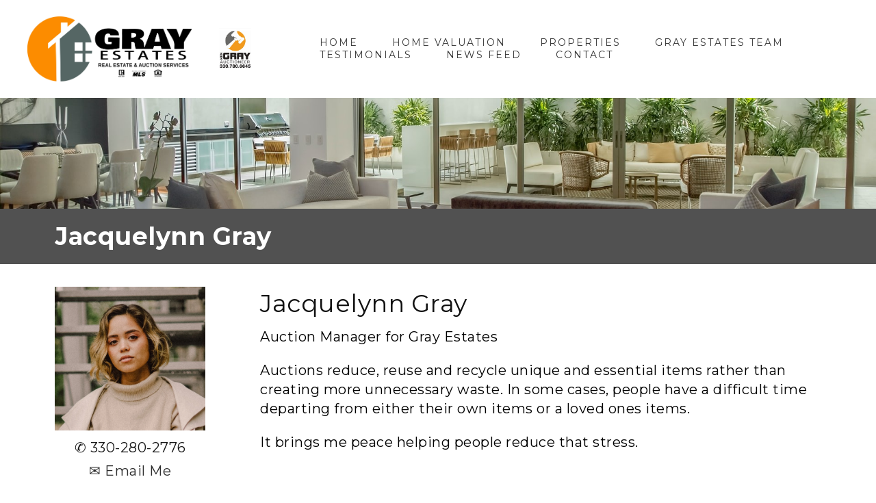

--- FILE ---
content_type: text/html; charset=UTF-8
request_url: https://www.grayestatesllc.com/jacquelynn-gray
body_size: 22785
content:
<!DOCTYPE html>
<html class="desktop " prefix="og: http://ogp.me/ns#"
      lang="en-us"
       dir="ltr"       itemscope itemtype="http://schema.org/WebSite"
      data-page-type="pageBlank">
<head>
            <title>Jacquelynn Gray - Your Real Estate Hub</title>
<link rel="alternate" href="https://www.grayestatesllc.com/jacquelynn-gray" hreflang="x-default"/>
<link rel="alternate" href="https://www.grayestatesllc.com/jacquelynn-gray" hreflang="en-us"/>
<meta itemprop="name" content="Jacquelynn Gray - Your Real Estate Hub">
<meta name="twitter:title" content="Jacquelynn Gray - Your Real Estate Hub">
<meta name="twitter:card" content="summary"/>
<meta property="og:title" content="Jacquelynn Gray - Your Real Estate Hub"/>
<meta property="og:url" content="https://www.grayestatesllc.com/jacquelynn-gray">
    <meta property="og:type" content="website"/>
    <link rel="dns-prefetch" href="https://static.uproperties.us">
<meta name="generator" content="Zentap"/>
<meta http-equiv="content-type" content="text/html; charset=utf-8"/>
<link href="https://www.grayestatesllc.com/jacquelynn-gray" rel="canonical"/>
<script type="application/ld+json">
{
  "@context": "https://schema.org/",
  "@type": "Organization",
  "name": "Your Real Estate Hub",
  "url": "https://www.grayestatesllc.com"
}


</script>

    
    
<meta name="viewport" content="width=device-width, initial-scale=1.0, maximum-scale=5.0, user-scalable=0"/>
<meta name="HandheldFriendly" content="true"/>
<meta name="format-detection" content="telephone=no"/>
<meta name="apple-mobile-web-app-capable" content="YES"/>

            <meta name="public-js/config/asset-manifest"
              content="%7B%22bundles%22%3A%7B%22account-engine%22%3A%7B%22assets%22%3A%5B%7B%22uri%22%3A%22https%3A%2F%2Fstatic.uproperties.us%2Ffrontend-public%2Fengines-dist%2Faccount-engine%2Fassets%2Fengine-vendor.js%22%2C%22type%22%3A%22js%22%7D%2C%7B%22uri%22%3A%22https%3A%2F%2Fstatic.uproperties.us%2Ffrontend-public%2Fengines-dist%2Faccount-engine%2Fassets%2Fengine.css%22%2C%22type%22%3A%22css%22%7D%2C%7B%22uri%22%3A%22https%3A%2F%2Fstatic.uproperties.us%2Ffrontend-public%2Fengines-dist%2Faccount-engine%2Fassets%2Fengine.js%22%2C%22type%22%3A%22js%22%7D%2C%7B%22uri%22%3A%22https%3A%2F%2Fstatic.uproperties.us%2Ffrontend-public%2Fengines-dist%2Faccount-engine%2Fassets%2Fintl%2Fintl.complete.js%22%2C%22type%22%3A%22js%22%7D%2C%7B%22uri%22%3A%22https%3A%2F%2Fstatic.uproperties.us%2Ffrontend-public%2Fengines-dist%2Faccount-engine%2Fassets%2Fintl%2Fintl.js%22%2C%22type%22%3A%22js%22%7D%2C%7B%22uri%22%3A%22https%3A%2F%2Fstatic.uproperties.us%2Ffrontend-public%2Fengines-dist%2Faccount-engine%2Fassets%2Fintl%2Fintl.min.js%22%2C%22type%22%3A%22js%22%7D%2C%7B%22uri%22%3A%22https%3A%2F%2Fstatic.uproperties.us%2Ffrontend-public%2Fengines-dist%2Faccount-engine%2Fassets%2Fintl%2Flocales%2Fen.js%22%2C%22type%22%3A%22js%22%7D%2C%7B%22uri%22%3A%22https%3A%2F%2Fstatic.uproperties.us%2Ffrontend-public%2Fengines-dist%2Faccount-engine%2Fassets%2Fintl%2Flocales%2Fhy.js%22%2C%22type%22%3A%22js%22%7D%2C%7B%22uri%22%3A%22https%3A%2F%2Fstatic.uproperties.us%2Ffrontend-public%2Fengines-dist%2Faccount-engine%2Fassets%2Fintl%2Flocales%2Fru.js%22%2C%22type%22%3A%22js%22%7D%5D%7D%2C%22assets%22%3A%7B%22assets%22%3A%5B%5D%7D%7D%7D"/>
        <meta name="public-js/config/environment"
              content="%7B%22modulePrefix%22%3A%22public-js%22%2C%22environment%22%3A%22production%22%2C%22rootURL%22%3A%22/%22%2C%22locationType%22%3A%22hash%22%2C%22EmberENV%22%3A%7B%22FEATURES%22%3A%7B%7D%2C%22EXTEND_PROTOTYPES%22%3A%7B%22Date%22%3Afalse%7D%7D%2C%22APP%22%3A%7B%22name%22%3A%22public-js%22%2C%22version%22%3A%220.0.0+56cc87f8%22%7D%2C%22torii%22%3A%7B%22providers%22%3A%7B%22vk-oauth2%22%3A%7B%22apiKey%22%3A%22%22%2C%22redirectUri%22%3A%22%22%7D%2C%22facebook-oauth2%22%3A%7B%22apiKey%22%3A%22%22%2C%22redirectUri%22%3A%22%22%7D%2C%22google-oauth2%22%3A%7B%22apiKey%22%3A%22%22%2C%22redirectUri%22%3A%22%22%2C%22scope%22%3A%22profile%20email%22%7D%7D%7D%2C%22exportApplicationGlobal%22%3Afalse%2C%22ember-modal-dialog%22%3A%7B%7D%7D"/>
        <meta name="account-engine/config/environment"
              content="%7B%22modulePrefix%22%3A%22account-engine%22%2C%22environment%22%3A%22production%22%2C%22torii%22%3A%7B%22disableRedirectInitializer%22%3Atrue%7D%7D"/>
    
<meta name="robots" content="index, follow"/>


<link rel="icon" type="image/png"
      href="https://static.uproperties.us/fs/zentap/userFiles/unip-227656697-kennethgray_0/images/favicon.png?v=1669073803"/>
    <link rel="preload" href="https://fonts.googleapis.com/css?family=Lato:400,300,300italic,700,700italic,400italic:400,600,700,800|Montserrat:400,700,400italic:400,600,700,800|Open+Sans:400,600,600italic,700,800,400italic" as="style" onload="this.onload=null;this.rel='stylesheet'"/>

<link rel="preload" as="style" type="text/css" href="https://static.uproperties.us/assets/css/public.css?v=1739989674">
<link rel="stylesheet" type="text/css" href="https://static.uproperties.us/assets/css/public.css?v=1739989674">
            <link rel="stylesheet" type="text/css" href="https://static.uproperties.us/assets/partners/UniversalPromote/public.css?v=1739989674">
        <link rel="preload" as="style" type="text/css" href="https://static.uproperties.us/assets/partners/UniversalPromote/public.css?v=1739989674">
        <link rel="preload" as="style" type="text/css" href="https://static.uproperties.us/fs/zentap/userFiles/unip-227656697-kennethgray_0/css/public-en-us.css?v=1699560496">
<link rel="stylesheet" type="text/css" href="https://static.uproperties.us/fs/zentap/userFiles/unip-227656697-kennethgray_0/css/public-en-us.css?v=1699560496">






<script>
    window.currentLanguage = 'en-us';
    window.currentLanguagePrefix = 'en';

    let renderCustomCodeOnClientDomain = "1";
    window.renderCustomCodeOnClientDomain = !renderCustomCodeOnClientDomain ? 0 : parseInt(renderCustomCodeOnClientDomain);
    var ecommerceAssetsDomain = 'https://d2j6dbq0eux0bg.cloudfront.net';
    var typographyTranslations = {"typography.headings":"Headings","typography.heading1":" Heading 1","typography.heading2":" Heading 2","typography.heading3":" Heading 3","typography.heading4":" Heading 4","typography.heading5":" Heading 5","typography.heading6":" Heading 6","typography.paragraphStyling":"Paragraph styling","typography.paragraphText":"Lorem ipsum dolor sit amet, consectetur adipisicing elit, sed do <a href='javascript:void(0)'>eiusmod incididunt<\/a> ut labore et dolore magna aliqua. Ut enim ad minim veniam, quis nostrud exercitation ullamco laboris nisi ut aliquip ex ea commodo consequat.","typography.copiedText":"Text copied","typography.copyToClipboard":"Copy to Clipboard"};
</script>

    

<script type="text/javascript">

    
    function tryToRedirectToRightLanguage(languagePrefix) {

        if (isCustomDomain()) {

            const cookies = getCookieObject();

            var lastLanguage = languagePrefix;

            if (!lastLanguage) {
                lastLanguage = getLastLanguageFromCookies(cookies);
            }

            var languagesObj = JSON.parse(window.hrefLangRelations);

            const defaultLanguagePrefix = getDefaultLanguagePrefix();

            const assignedLangPrefix = getAssignedLangPrefix();

            if (languagesObj.routPrefix && languagesObj.urls.hasOwnProperty(languagesObj.routPrefix)) {
                if (lastLanguage !== languagesObj.routPrefix || defaultLanguagePrefix == languagesObj.routPrefix
                    || assignedLangPrefix === lastLanguage) {

                    var url = languagesObj.urls[languagesObj.routPrefix];

                    if (url === decodeURI(window.location.origin + window.location.pathname).replace(/\/$/, "")) {
                        if (assignedLangPrefix === languagesObj.routPrefix || defaultLanguagePrefix == languagesObj.routPrefix) {
                            url = url.replace('/' + languagesObj.routPrefix, '');
                            setLanguageCookie(languagesObj.routPrefix, url);
                        } else {
                            setLanguageCookie(languagesObj.routPrefix, null);
                        }
                    } else {
                        setLanguageCookie(languagesObj.routPrefix, url);
                    }
                }

                return false;

            } else {
                var hrefLangPrefix = '';

                for (var languageCode in languagesObj.urls) {
                    if (lastLanguage) {
                        if (lastLanguage === languageCode
                            // && defaultLanguagePrefix !== lastLanguage
                            && languagesObj.currentPrefix !== languageCode) {
                            window.location.replace(languagesObj.urls[languageCode]);
                            return false;
                        }
                    } else {
                        if (languagesObj.type == "2") {
                            hrefLangPrefix = languageCode.split('-').pop();
                        } else {
                            hrefLangPrefix = languageCode
                        }
                        if (defaultLanguagePrefix !== languagesObj.detectedPrefix
                            && languagesObj.currentPrefix !== hrefLangPrefix) {
                            if (hrefLangPrefix === languagesObj.detectedPrefix) {
                                if(languagesObj.currentUrl !== languagesObj.urls[languageCode]){
                                    window.location.replace(languagesObj.urls[languageCode]);
                                    return false;
                                }
                            } else {
                                for (var code in languagesObj.additionalCodes) {
                                    var currentCode = languagesObj.additionalCodes[code];

                                    currentCode.forEach(item => {
                                        if (item.includes(`-${languagesObj.detectedPrefix}`) &&
                                            defaultLanguagePrefix !== languagesObj.detectedPrefix &&
                                            languagesObj.currentPrefix !== hrefLangPrefix) {
                                            window.location.replace(languagesObj.urls[code]);
                                            return false;
                                        }
                                    });
                                }
                            }
                        }
                    }
                }
            }
        }
    }

    function getCookieObject() {
        const cookies = document.cookie;

        return cookies.split('; ').map((item) => {
            let [key, value] = item.split('=');
            return {[key]: value};
        });
    }

    function getLastLanguageFromCookies(cookies) {
        let lastLanguage = null;

        for (cookie of cookies) {
            if (cookie['lastlanguage']) {
                lastLanguage = cookie['lastlanguage'];
                break;
            }
        }

        return lastLanguage;
    }

    function isCustomDomain() {
        return 1;
    }

    function getDefaultLanguagePrefix() {
        return "en";
    }

    function getAssignedLangPrefix() {
        return ""
    }

    function setLanguageCookie(prefix, url) {
        var d = new Date();
        var hour = 20;
        d.setTime(d.getTime() + (hour * 60 * 60 * 1000));
        var cookieExpireDate = "expires=" + d.toString();
        document.cookie = "lastlanguage=" + prefix + ";path=/; " + cookieExpireDate;
        if (url) {
            window.location.replace(url);
        }
    }
</script>


        </head>
<body class="desktop  txlive " >




<div class="main-container">
<div class="main-body">
<div class="main-layout
">
            <div class="layers-container">
                            <div class="layer">
                    <div class="off-canvas right-alignment off-canvas-container"
     style="display:none;  width:20vw;">
     <div class="off-canvas-close uci-close">
        <svg fill="#999" xmlns="http://www.w3.org/2000/svg" width="1em" height="1em" viewBox="0 0 24 24">
           <defs>
               <clipPath>
                   <rect width="1em" height="1em" transform="translate(971 2389)">
                   </rect>
               </clipPath>
           </defs>
           <g transform="translate(-971 -2389)">
               <path
                   d="M20.5,23.124l-8.834,8.834a1.852,1.852,0,1,1-2.618-2.619L17.887,20.5,9.053,11.671a1.851,1.851,0,1,1,2.618-2.618L20.5,17.887l8.834-8.834a1.852,1.852,0,1,1,2.619,2.618L23.124,20.5l8.834,8.834a1.852,1.852,0,1,1-2.619,2.619Z"
                   transform="translate(962.495 2380.495)">
               </path>
           </g>
       </svg>
   </div>
            <div class="off-canvas-inner-container native-scroll-box y-scroll">
                                        <div class="uc-row-wrapper">
                <div
                    class="uc-row   last                       
                    
                                            " data-id="66"
                                        style="  "

                >
                    <div id="r66" class="row-container ">
                        <div class="row mainRow "
                                                          style="">
                                                                                                                                <div
    class="column col-sm-12 "
    dataColumn-id="77"
        style="     "
>
        <div class="column-container "

         style="" aria-label="column" role="contentinfo">
                                                                                    
                        <div
                            class="module-container   only-mobile   align-center ModuleNavigation
                             first   last                             "
                                                        aria-label="module container" role="contentinfo"
                            id="m163"
                        >

                            <div
                                class="   module ModuleNavigation "
                                dataModule-id="163"

                                                                
                                >

                                <input type="hidden" class="standard-navigation">
<style>
        		#navigation-163 > .standard-view > .navigation > .page > .page-children {
        background: #f1f1f1;
    }
    #navigation-163 > .standard-view > .navigation > .page > .page-children > .page > ul {
        background: #f1f1f1;
    }
            
        #navigation-163 .navigation > li.has-childes.page > ul a {
        padding: 0 15px;
    }

        
                        #navigation-163 .navigation > li.has-childes.page > ul.page-children:after {
                height: 10px;
            }
            #navigation-163 ul.open-to-top::after {
                position: absolute;
                bottom: -10px;
            }
            	#navigation-163 .page a {
        color: rgb(0, 69, 123);
        font-size: 14px;
        font-weight: 400;
        letter-spacing: 0px;
        text-transform: uppercase;
    }

    #navigation-163 .page a .uci-dropdown-arrow-down svg {
        fill: rgb(0, 69, 123);
    }

            #navigation-163 > nav > ul > li.page:not(:last-child) {
                        margin-bottom: 20px;
            }
    #navigation-163 > nav > ul > li:first-child:nth-last-child(1) {
                          margin-bottom: 40px;
            }
    #navigation-163 li.page > a:hover {
        color: rgba(0, 69, 123, 0.7) !important;
    }
    #navigation-163 li.page.active > a {
        color: rgb(0, 69, 123);
    }
    #navigation-163 li.page.active > a:hover {
        color: #f1f1f1 !important;
    }
    #navigation-163 li.page.active > a {
        color: rgb(0, 69, 123);
    }

    #navigation-163 li.page.active > a:hover {
        color: #f1f1f1 !important;
    }
    #navigation-163 li.page > ul.page-children li.page a {
        color: rgb(0, 69, 123);
    }
    #navigation-163 li.page > ul.page-children li.page a .uci-dropdown-arrow-down svg {
        fill: rgb(0, 69, 123);
    }
    #navigation-163 li.page > ul.page-children > li.page a:hover,
    #navigation-163 li.page > ul.page-children > li.page > ul.page-children > li.page a:hover {
        color: #959595     !important;
    }
    #navigation-163 li.page > ul.page-children > li.page.active > a,
    #navigation-163 li.page > ul.page-children > li.page > ul.page-children > li.page.active > a {
        color: #353535;
    }

    #navigation-163 li.page > ul.page-children > li.page.active > a:hover,
    #navigation-163 li.page > ul.page-children > li.page > ul.page-children > li.page.active > a:hover {
        color: #959595     !important;
    }
    #navigation-163 .subMenu__show:before,
    #navigation-163 .subMenu__horizontal-arrow-left:before,
    #navigation-163 .subMenu__horizontal-arrow-right:before,
    #navigation-163 li.page > ul.page-children > li.has-childes > .page-children.pagesArrows > li:first-child:before {
        color: #f1f1f1;
    }

            #navigation-163 li.page > ul.page-children > li.page > a {
                          color: rgb(0, 69, 123);
                                 font-size: 12px;
        }

    
            #navigation-163 li.page ul.page-children .page {
        padding-top: 5px;
        padding-bottom: 5px;
    }

    #navigation-163 li.page ul.page-children .page:last-child {
        padding-bottom: 5px;
    }

    #navigation-163 li.has-childes.page > a > .uci-dropdown-arrow-down svg {
        width: 8px;
        height: 8px;
        line-height: 10px;
    }

    #navigation-163 li.has-childes.page > .page-children.pagesArrows > .has-childes > a > .uci-dropdown-arrow-down svg {
        width: 7px;
        height: 7px;
        line-height: 12px;
    }

    #navigation-163 li.has-childes.page > .page-children li > a,
    #navigation-163 li.has-childes.page > .page-children li {
        text-align: center;
    }

                 #navigation-163 li.page {
        text-align: center ;;
    }
    </style>

<div id="navigation-163"
     class="navigation-inner
         clickable-dropdown          in-canvas         vertical standard
             "
     data-stretch-labels=""
 >
    
                    <nav class="standard-view ">
            <ul class="navigation" style=";" itemscope itemtype="https://www.schema.org/SiteNavigationElement">
                                                                                                                    <li class="page subMenu__item show center
                                                                "
        data-anchor=""
        itemprop="name">
        <a class="nav-item center "
           href="https://www.grayestatesllc.com"
           itemprop="url"
           data-page-type="pageBlank"
           data-link = ""
                                            tabindex="0"
                   >

            Home
                    </a>
                    </li>
                                                                                                                            <li class="page subMenu__item show center
                                                                "
        data-anchor=""
        itemprop="name">
        <a class="nav-item center "
           href="https://www.grayestatesllc.com/home-valuation"
           itemprop="url"
           data-page-type="pageBlank"
           data-link = ""
                                            tabindex="0"
                   >

            Home Valuation
                    </a>
                    </li>
                                                                                                                            <li class="page subMenu__item show center
                                                                "
        data-anchor=""
        itemprop="name">
        <a class="nav-item center "
           href="https://www.grayestatesllc.com/properties"
           itemprop="url"
           data-page-type="pageListings"
           data-link = ""
                                            tabindex="0"
                   >

            Properties
                    </a>
                    </li>
                                                                                                                                                                        <li class="page subMenu__item show center
                                                                "
        data-anchor=""
        itemprop="name">
        <a class="nav-item center "
           href="https://www.grayestatesllc.com/gray-estates-team"
           itemprop="url"
           data-page-type="pageBlank"
           data-link = ""
                                            tabindex="0"
                   >

            Gray Estates Team
                    </a>
                    </li>
                                                                                                                                                                        <li class="page subMenu__item show center
                                                                "
        data-anchor=""
        itemprop="name">
        <a class="nav-item center "
           href="https://www.grayestatesllc.com/testimonials"
           itemprop="url"
           data-page-type="pageBlank"
           data-link = ""
                                            tabindex="0"
                   >

            Testimonials
                    </a>
                    </li>
                                                                                                                            <li class="page subMenu__item show center
                                                                "
        data-anchor=""
        itemprop="name">
        <a class="nav-item center "
           href="https://www.grayestatesllc.com/news-feed-1"
           itemprop="url"
           data-page-type="pageFeedItems"
           data-link = ""
                                            tabindex="0"
                   >

            News Feed
                    </a>
                    </li>
                                                                                                                            <li class="page subMenu__item show center
                                                                "
        data-anchor=""
        itemprop="name">
        <a class="nav-item center "
           href="https://www.grayestatesllc.com/contact"
           itemprop="url"
           data-page-type="pageBlank"
           data-link = ""
                                            tabindex="0"
                   >

            Contact
                    </a>
                    </li>
                                                                        </ul>
        </nav>
    </div>
                                </div>
                        </div>
                                                                            </div>
</div>
                                                                                                                        </div>
                    </div>
                    
                    
                                    </div>
            </div>
                                </div>
    </div>
                </div>
                    </div>
    
                <div class="header-and-main-rows  ">
                    <header class="header-rows "
                 style=" ">

                
                
                
                                                            <div class="header-row-wrapper">
                        <div class="uc-row-wrapper">
                <div
                    class="uc-row                          header-row  
                    
                                            " data-id="1"
                                        style="   margin-bottom:0vh;   background:rgb(255, 255, 255); "

                >
                    <div id="r1" class="row-container ">
                        <div class="row headerRow "
                                                          style="">
                                                                                                                                <div
    class="column col-xs-3 "
    dataColumn-id="1"
        style="  padding:24px 0px;      background: transparent; "
>
        <div class="column-container "

         style="" aria-label="column" role="contentinfo">
                                                                                    
                        <div
                            class="module-container   only-mobile   align-center ModuleUPLogo
                             first   last                             "
                                                            style=" padding: 0px 40px 0px 40px  "
                                                        aria-label="module container" role="contentinfo"
                            id="m1"
                        >

                            <div
                                class="   module ModuleUPLogo "
                                dataModule-id="1"

                                                                 style="display:block;max-width:456px;"
                                
                                >

                                <a href='https://www.grayestatesllc.com'>
    <img src="https://universal-promote.s3.amazonaws.com/Customers/UNIP-227656697/logo/1544729037.png"
         alt="Your Real Estate Hub"/>
</a>
                                    </div>
                        </div>
                                                                            </div>
</div>
                                                                                                        <div
    class="column col-xs-1 "
    dataColumn-id="109"
        style="  padding:24px 0px;     "
>
        <div class="column-container "

         style="" aria-label="column" role="contentinfo">
                                                                                    
                        <div
                            class="module-container   only-mobile   align-left ModuleLogo
                             first   last                             "
                                                            style=" padding: 0px 60px 0px 0px  "
                                                        aria-label="module container" role="contentinfo"
                            id="m252"
                        >

                            <div
                                class="full-width    module ModuleLogo "
                                dataModule-id="252"

                                                                 style=" max-width:100%;"
                                
                                >

                                <a href='https://www.grayestatesllc.com'>
                    <div class="fixed-ratio" style="padding-bottom: 129.35153583618%">
                <img
                    width="-1px"
                    height="-1px"
                    data-logo-element
                    class="fixed-ratio-content"
                    src="https://static.uproperties.us/fs/zentap/userFiles/unip-227656697-kennethgray_0/images/logo.png?v=1669075334"
                    alt="Your Real Estate Hub"
                />
            </div>
            </a>
                                </div>
                        </div>
                                                                            </div>
</div>
                                                                                                        <div
    class="column col-xs-8 "
    dataColumn-id="2"
        style="  padding:24px 0px;      background: transparent; "
>
        <div class="column-container "

         style="" aria-label="column" role="contentinfo">
                                                                                    
                        <div
                            class="module-container   only-mobile   align-right ModuleNavigation
                             first   last                             "
                                                            style=" padding: 0 40px 0 40px  "
                                                        aria-label="module container" role="contentinfo"
                            id="m2"
                        >

                            <div
                                class="   module ModuleNavigation "
                                dataModule-id="2"

                                                                
                                >

                                <input type="hidden" class="standard-navigation">
<style>
        		#navigation-2 > .standard-view > .navigation > .page > .page-children {
        background: #f1f1f1;
    }
    #navigation-2 > .standard-view > .navigation > .page > .page-children > .page > ul {
        background: #f1f1f1;
    }
            
        #navigation-2 .navigation > li.has-childes.page > ul a {
        padding: 0 15px;
    }

        
                        #navigation-2 .navigation > li.has-childes.page > ul.page-children:after {
                height: 10px;
            }
            #navigation-2 ul.open-to-top::after {
                position: absolute;
                bottom: -10px;
            }
            	#navigation-2 .page a {
        color: #353535;
        font-size: 14px;
        font-weight: 400;
        letter-spacing: 2px;
        text-transform: uppercase;
    }

    #navigation-2 .page a .uci-dropdown-arrow-down svg {
        fill: #353535;
    }

            #navigation-2 > nav > ul > li.page:not(:last-child) {
                        margin-right: 50px;
            }
    #navigation-2 > nav > ul > li:first-child:nth-last-child(1) {
            }
    #navigation-2 li.page > a:hover {
        color: #959595 !important;
    }
    #navigation-2 li.page.active > a {
        color: #353535;
    }
    #navigation-2 li.page.active > a:hover {
        color: #959595 !important;
    }
    #navigation-2 li.page.active > a {
        color: #353535;
    }

    #navigation-2 li.page.active > a:hover {
        color: #959595 !important;
    }
    #navigation-2 li.page > ul.page-children li.page a {
        color: #353535;
    }
    #navigation-2 li.page > ul.page-children li.page a .uci-dropdown-arrow-down svg {
        fill: #353535;
    }
    #navigation-2 li.page > ul.page-children > li.page a:hover,
    #navigation-2 li.page > ul.page-children > li.page > ul.page-children > li.page a:hover {
        color: #959595     !important;
    }
    #navigation-2 li.page > ul.page-children > li.page.active > a,
    #navigation-2 li.page > ul.page-children > li.page > ul.page-children > li.page.active > a {
        color: #353535;
    }

    #navigation-2 li.page > ul.page-children > li.page.active > a:hover,
    #navigation-2 li.page > ul.page-children > li.page > ul.page-children > li.page.active > a:hover {
        color: #959595     !important;
    }
    #navigation-2 .subMenu__show:before,
    #navigation-2 .subMenu__horizontal-arrow-left:before,
    #navigation-2 .subMenu__horizontal-arrow-right:before,
    #navigation-2 li.page > ul.page-children > li.has-childes > .page-children.pagesArrows > li:first-child:before {
        color: #f1f1f1;
    }

            #navigation-2 li.page > ul.page-children > li.page > a {
                          color: #353535;
                                 font-size: 12px;
        }

    
        #navigation-2 li.page > ul.page-children > li.page > a {
        font-weight: 400;
    }

            #navigation-2 li.page ul.page-children .page {
        padding-top: 12.5px;
        padding-bottom: 12.5px;
    }

    #navigation-2 li.page ul.page-children .page:last-child {
        padding-bottom: 12.5px;
    }

    #navigation-2 li.has-childes.page > a > .uci-dropdown-arrow-down svg {
        width: 8px;
        height: 8px;
        line-height: 10px;
    }

    #navigation-2 li.has-childes.page > .page-children.pagesArrows > .has-childes > a > .uci-dropdown-arrow-down svg {
        width: 7px;
        height: 7px;
        line-height: 12px;
    }

    #navigation-2 li.has-childes.page > .page-children li > a,
    #navigation-2 li.has-childes.page > .page-children li {
        text-align: center;
    }

             </style>

<div id="navigation-2"
     class="navigation-inner
                        horizontal standard
             "
     data-stretch-labels=""
 >
            <div class="off-canvas-button icon" aria-label="off canvas button" role="button" data-selector="off-canvas-2" data-attribute="right" style="width:25px;height:25px;color:rgb(0, 69, 123);fill:rgb(0, 69, 123);" tabindex="0">
            <svg viewbox="0 0 100.00000762939453 75.000244140625" version="1.1" xmlns="http://www.w3.org/2000/svg" xmlns:xlink="http://www.w3.org/1999/xlink"><g transform="scale(1.2716659928598795)"><g><g><path clip-rule="evenodd" d="M81.602,44.102h-66.84c-3.256,0-5.898,2.64-5.898,5.898    s2.642,5.898,5.898,5.898h66.84c3.256,0,5.898-2.64,5.898-5.898S84.858,44.102,81.602,44.102z M81.602,67.693h-66.84    c-3.256,0-5.898,2.64-5.898,5.898c0,3.258,2.642,5.898,5.898,5.898h66.84c3.256,0,5.898-2.64,5.898-5.898    C87.5,70.333,84.858,67.693,81.602,67.693z M14.763,32.307h66.84c3.256,0,5.898-2.64,5.898-5.898c0-3.258-2.642-5.898-5.898-5.898    h-66.84c-3.256,0-5.898,2.64-5.898,5.898C8.865,29.667,11.507,32.307,14.763,32.307z" transform="translate(-8.864001274108887,-20.511001586914062)"></path></g></g></g></svg>
        </div>
    
                    <nav class="standard-view ">
            <ul class="navigation" style="font-family: Montserrat;" itemscope itemtype="https://www.schema.org/SiteNavigationElement">
                                                                                                                    <li class="page subMenu__item show center
                                                                "
        data-anchor=""
        itemprop="name">
        <a class="nav-item center "
           href="https://www.grayestatesllc.com"
           itemprop="url"
           data-page-type="pageBlank"
           data-link = ""
                                            tabindex="0"
                   >

            Home
                    </a>
                    </li>
                                                                                                                            <li class="page subMenu__item show center
                                                                "
        data-anchor=""
        itemprop="name">
        <a class="nav-item center "
           href="https://www.grayestatesllc.com/home-valuation"
           itemprop="url"
           data-page-type="pageBlank"
           data-link = ""
                                            tabindex="0"
                   >

            Home Valuation
                    </a>
                    </li>
                                                                                                                            <li class="page subMenu__item show center
                                                                "
        data-anchor=""
        itemprop="name">
        <a class="nav-item center "
           href="https://www.grayestatesllc.com/properties"
           itemprop="url"
           data-page-type="pageListings"
           data-link = ""
                                            tabindex="0"
                   >

            Properties
                    </a>
                    </li>
                                                                                                                                                                        <li class="page subMenu__item show center
                                                                "
        data-anchor=""
        itemprop="name">
        <a class="nav-item center "
           href="https://www.grayestatesllc.com/gray-estates-team"
           itemprop="url"
           data-page-type="pageBlank"
           data-link = ""
                                            tabindex="0"
                   >

            Gray Estates Team
                    </a>
                    </li>
                                                                                                                                                                        <li class="page subMenu__item show center
                                                                "
        data-anchor=""
        itemprop="name">
        <a class="nav-item center "
           href="https://www.grayestatesllc.com/testimonials"
           itemprop="url"
           data-page-type="pageBlank"
           data-link = ""
                                            tabindex="0"
                   >

            Testimonials
                    </a>
                    </li>
                                                                                                                            <li class="page subMenu__item show center
                                                                "
        data-anchor=""
        itemprop="name">
        <a class="nav-item center "
           href="https://www.grayestatesllc.com/news-feed-1"
           itemprop="url"
           data-page-type="pageFeedItems"
           data-link = ""
                                            tabindex="0"
                   >

            News Feed
                    </a>
                    </li>
                                                                                                                            <li class="page subMenu__item show center
                                                                "
        data-anchor=""
        itemprop="name">
        <a class="nav-item center "
           href="https://www.grayestatesllc.com/contact"
           itemprop="url"
           data-page-type="pageBlank"
           data-link = ""
                                            tabindex="0"
                   >

            Contact
                    </a>
                    </li>
                                                                        </ul>
        </nav>
    </div>
                                </div>
                        </div>
                                                                            </div>
</div>
                                                                                                                        </div>
                    </div>
                    
                    
                                    </div>
            </div>
                    </div>
                                                    </header>
                            <main class="main-rows">
                                                                                                            
                                                     <div class="uc-row-wrapper">
                <div
                    class="uc-row     first                       
                    
                                            " data-id="165"
                                        style="   margin-bottom:0vh;  "

                >
                    <div id="r165" class="row-container  container ">
                        <div class="row mainRow "
                                                          style="">
                                                                                                                                <div
    class="column col-sm-12 "
    dataColumn-id="210"
        style="  padding:9.781790820165538vh 0vh;     "
>
        <div class="column-container vertical-top"

         style="" aria-label="column" role="contentinfo">
                                                                                    
                        <div
                            class="module-container   only-mobile   align-right ModuleParagraph
                             first   last                             "
                                                            style=" padding: 0px 40px 0px 40px  "
                                                        aria-label="module container" role="contentinfo"
                            id="m411"
                        >

                            <div
                                class="   module ModuleParagraph "
                                dataModule-id="411"

                                                                
                                >

                                <div class="uc-content">
    <p><span class="font-1em">,</span></p>
</div>
                                </div>
                        </div>
                                                                            </div>
</div>
                                                                                                                        </div>
                    </div>
                    
                    
                                            <div class="bg-image">
                            <img
                                class="cover-image bg-image-view"
                                style="
                                
                                    opacity: 1;
                                    object-position: 57.317% 47.123%;
                                    "
                                loading="lazy"
                                src="https://static.uproperties.us/fs/zentap/userFiles/unip-227656697-kennethgray_0/images/165-160-155-149-97-r105-mx4mSkK9zeo.jpg?v=1678987548"
                                alt="165-160-155-149-97-r105-mx4mSkK9zeo.jpg"
                            >
                        </div>
                                    </div>
            </div>
                                                                                                                        
                                                     <div class="uc-row-wrapper">
                <div
                    class="uc-row                          
                    
                                            " data-id="166"
                                        style="   margin-bottom:4.5146726862302vh;   background:rgb(81, 81, 81); "

                >
                    <div id="r166" class="row-container  container ">
                        <div class="row mainRow "
                                                          style="">
                                                                                                                                <div
    class="column col-sm-12 "
    dataColumn-id="211"
        style="  padding:2.2573363431151243vh 0vh;     "
>
        <div class="column-container vertical-top"

         style="" aria-label="column" role="contentinfo">
                                                                                    
                        <div
                            class="module-container   only-mobile   align-left ModuleTitle
                             first   last                             "
                                                            style=" padding: 0px 40px 0px 40px  "
                                                        aria-label="module container" role="contentinfo"
                            id="m412"
                        >

                            <div
                                class="   module ModuleTitle "
                                dataModule-id="412"

                                                                
                                >

                                <div class="uc-content">
    <h3 style="color: #ffffff;"><strong>Jacquelynn Gray</strong></h3>
</div>                                </div>
                        </div>
                                                                            </div>
</div>
                                                                                                                        </div>
                    </div>
                    
                    
                                    </div>
            </div>
                                                                                                                        
                                                     <div class="uc-row-wrapper">
                <div
                    class="uc-row                          
                    
                                            " data-id="167"
                                        style="   margin-bottom:4.7169811320755vh;  "

                >
                    <div id="r167" class="row-container  container ">
                        <div class="row mainRow "
                                                          style="">
                                                                                                                                <div
    class="column col-sm-3 "
    dataColumn-id="212"
        style="     "
>
        <div class="column-container vertical-top"

         style="" aria-label="column" role="contentinfo">
                                                                                    
                        <div
                            class="module-container   only-mobile   align-center ModuleImage
                             first                              "
                                                            style=" padding: 0px 40px 0px 40px  ; padding-bottom:1.5723270440252vh ; "
                                                        aria-label="module container" role="contentinfo"
                            id="m413"
                        >

                            <div
                                class="   module ModuleImage "
                                dataModule-id="413"

                                                                 style="display:block;max-width:400px;"
                                
                                >

                                <div
                                class="animated animated-413 "
                 data-loading-animation=""
                 data-animated-id="413"
                 >
                <div class=" ">
                    <div                     >
                                                                        <style>
                                .animated-413 img {
                                border-color:#000;
                                
                                
                                
}
                            </style>
                            <div class="fixed-ratio" style="padding-bottom: 95.445920303605%">
                                <img class="image fixed-ratio-content "
                                     width="1054px"
                                     height="1006px"
                                     style=""
                                     loading="lazy"
                                     src="https://static.uproperties.us/fs/zentap/userFiles/unip-227656697-kennethgray_0/images/102186410541006413-1r9a0884-16789888025862.webp"

                                     alt="102186410541006413-1r9a0884-16789888025862.jpg"

                                                                     />

                                                            </div>
                        
                                                                                                                                    </div>
            </div>
        </div>
    


                                </div>
                        </div>
                                                                                                                    
                        <div
                            class="module-container   only-mobile   align-center ModuleUPParagraph
                                                         "
                                                            style=" padding: 0px 0px 20px 0px  ; padding-bottom:0.80645161290323vh ; "
                                                        aria-label="module container" role="contentinfo"
                            id="m414"
                        >

                            <div
                                class="   module ModuleUPParagraph "
                                dataModule-id="414"

                                                                 style="display:block;max-width:302px;"
                                
                                >

                                <div class="uc-content">
    <h5 style="color: #2d2d2d;"><span style="color: #181818;"><a style="color: #181818;" href="tel:330-780-6645">✆ 330-</a>280-2776</span></h5>
</div>
                                    </div>
                        </div>
                                                                                                                    
                        <div
                            class="module-container   only-mobile   align-center ModuleUPParagraph
                              last                             "
                                                            style=" padding: 0px 0px 20px 0px  "
                                                        aria-label="module container" role="contentinfo"
                            id="m415"
                        >

                            <div
                                class="   module ModuleUPParagraph "
                                dataModule-id="415"

                                                                 style="display:block;max-width:204px;"
                                
                                >

                                <div class="uc-content">
    <h5 style="color: #2d2d2d;"><a href="mailto:jacquelynngray@gmail.com" target="_blank" rel="noopener noreferrer"><span style="color: #2d2d2d;">✉ Email Me</span></a></h5>
</div>
                                    </div>
                        </div>
                                                                            </div>
</div>
                                                                                                        <div
    class="column col-sm-9 "
    dataColumn-id="213"
        style="     "
>
        <div class="column-container vertical-top"

         style="" aria-label="column" role="contentinfo">
                                                                                    
                        <div
                            class="module-container   only-mobile   align-left ModuleUPTitle
                             first                              "
                                                            style=" padding: 0px 40px 0px 40px  ; padding-bottom:1.5048908954101vh ; "
                                                        aria-label="module container" role="contentinfo"
                            id="m416"
                        >

                            <div
                                class="   module ModuleUPTitle "
                                dataModule-id="416"

                                                                
                                >

                                <div class="uc-content">
    <h3 style="color: #111111;">Jacquelynn Gray</h3>
</div>
                                    </div>
                        </div>
                                                                                                                    
                        <div
                            class="module-container   only-mobile   align-left ModuleUPParagraph
                              last                             "
                                                            style=" padding: 0px 40px 0px 40px  "
                                                        aria-label="module container" role="contentinfo"
                            id="m417"
                        >

                            <div
                                class="full-width    module ModuleUPParagraph "
                                dataModule-id="417"

                                                                 style=" max-width:100%;"
                                
                                >

                                <div class="uc-content">
    <p><span style="font-size: 20px; color: #000000;">Auction Manager for Gray Estates </span></p>
<p> </p>
<p><span style="font-size: 20px; color: #000000;">Auctions reduce, reuse and recycle unique and essential items rather than creating more unnecessary waste. </span><span style="font-size: 20px; color: #000000;">In some cases, people have a difficult time departing from either their own items or a loved ones items.</span></p>
<p> </p>
<p><span style="font-size: 20px; color: #000000;">It brings me peace helping people reduce that stress.</span></p>
</div>
                                    </div>
                        </div>
                                                                            </div>
</div>
                                                                                                                        </div>
                    </div>
                    
                    
                                    </div>
            </div>
                                                                                                                        
                                                     <div class="uc-row-wrapper">
                <div
                    class="uc-row                          
                    
                                            " data-id="168"
                                        style="   margin-bottom:4.7169811320755vh;  "

                >
                    <div id="r168" class="row-container  container ">
                        <div class="row mainRow "
                                                          style="">
                                                                                                                                <div
    class="column col-sm-12 "
    dataColumn-id="214"
        style="     "
>
        <div class="column-container vertical-top"

         style="" aria-label="column" role="contentinfo">
                                                                                    
                        <div
                            class="module-container   only-mobile   align-center ModuleDivider
                             first   last                             "
                                                        aria-label="module container" role="contentinfo"
                            id="m418"
                        >

                            <div
                                class="   module ModuleDivider "
                                dataModule-id="418"

                                                                
                                >

                                <div class="divider-container">
            <div class="divider-inner"
            style="border-bottom-width: 1px; border-color: rgb(225, 225, 225);"></div>
    </div>
                                </div>
                        </div>
                                                                            </div>
</div>
                                                                                                                        </div>
                    </div>
                    
                    
                                    </div>
            </div>
                                                                                                                                                            
                                                     <div class="uc-row-wrapper">
                <div
                    class="uc-row     last                       
                    
                                            " data-id="169"
                                        style="   margin-bottom:6.7720090293454vh;  "

                >
                    <div id="r169" class="row-container  container ">
                        <div class="row mainRow "
                                                          style="">
                                                                                                                                <div
    class="column col-sm-12 "
    dataColumn-id="215"
        style="     "
>
        <div class="column-container vertical-top"

         style="" aria-label="column" role="contentinfo">
                                                                                    
                        <div
                            class="module-container   only-mobile   align-left ModuleTitle
                             first                              "
                                                            style=" padding: 0px 40px 0px 40px  ; padding-bottom:1.5048908954101vh ; "
                                                        aria-label="module container" role="contentinfo"
                            id="m419"
                        >

                            <div
                                class="   module ModuleTitle "
                                dataModule-id="419"

                                                                
                                >

                                <div class="uc-content">
    <h3 style="color:rgb(17, 17, 17);">Let's get in touch!</h3>
</div>                                </div>
                        </div>
                                                                                                                    
                        <div
                            class="module-container   only-mobile   align-center ModuleForm
                              last                             "
                                                        aria-label="module container" role="contentinfo"
                            id="m420"
                        >

                            <div
                                class="   module ModuleForm "
                                dataModule-id="420"

                                                                
                                >

                                <style>
        

        
        
        
        
        
        
        
        
        
        
        
        

        
        
        
        
        
        
        
        
    </style>

        <form action="" data-module-id="420" id="form-module-420">
        <div class="form-group">
                                                                                            <div class="form-element" data-index="0">
                                                        <div class="form-control">
                                                                    <input name="Name"
                                           value=""
                                           attr-form-type="name"
                                           placeholder="Fill in your name"
                                           aria-label="Name"
                                           type="text"
                                           class="full
									                                                   val-required
                                                                                                                        "
                                                                                                                           aria-required="true"
                                           aria-invalid="true"
                                                                                >
                                                            </div>
                        </div>
                                                                                                    <div class="form-element" data-index="1">
                                                        <div class="form-control">
                                                                    <input name="Phone Number"
                                           value=""
                                           attr-form-type="phone"
                                           placeholder="Phone Number"
                                           aria-label="Phone Number"
                                           type="text"
                                           class="full
									                                                   val-required
                                                                                                                        "
                                                                                                                           aria-required="true"
                                           aria-invalid="true"
                                                                                >
                                                            </div>
                        </div>
                                                                                                    <div class="form-element" data-index="2">
                                                        <div class="form-control">
                                                                    <input name="Email"
                                           value=""
                                           attr-form-type="email"
                                           placeholder="Email"
                                           aria-label="Email"
                                           type="text"
                                           class="full
									                                                   val-required
                                                                                                                           val-email
                                                                                "
                                                                                   aria-invalid="true"
                                                                                                                           aria-required="true"
                                           aria-invalid="true"
                                                                                >
                                                            </div>
                        </div>
                                                                                                    <div class="form-element" data-index="3">
                                                        <div class="form-control">
                                                                    <textarea name="Message"
                                              placeholder="Message"
                                              class="full
                                              "
                                              aria-label="Message"
                                                                                  ></textarea>
                                                            </div>
                        </div>
                                                        </div>

                    <div id='recaptcha' class="g-recaptcha"
                 data-sitekey="6Le_W-AoAAAAAJsPzFpjoBVabZavvO3MDMJwQ8QO"
                 data-callback="onUcraftFormSubmit"
                 data-callback-error="onUcraftFormSubmitError"
                 data-size="invisible"
                 data-badge="inline">
            </div>
            <script>
                window.hasCaptcha = true;
            </script>
        
        <div class="form-group form-submit">
            <a href="#"
                                class="btn  btn1  moduleForm-submit" role="button">
                <span class="btn-text"> SEND </span>
            </a>
        </div>
        <div class="thank-you-message-container hide">
            <i class="uci-success" role="presentation">
                <svg width="32" height="32" fill="currentColor" viewBox="0 0 32 32"  xmlns="http://www.w3.org/2000/svg">
                    <path
                        d="M14.2667 23.8799C13.4089 23.8799 12.5822 23.5375 11.9734 22.9287L6.17339 17.1242C4.90672 15.8576 4.90672 13.8087 6.17339 12.542C7.44006 11.2754 9.48889 11.2754 10.7556 12.542L14.2711 16.0576L21.2489 9.07988C22.5156 7.81322 24.5644 7.81322 25.8311 9.07988C27.0977 10.3465 27.0977 12.3954 25.8311 13.662L16.5599 22.9287C15.9511 23.5375 15.1287 23.8799 14.2666 23.8799H14.2667Z"
                         />
                </svg>
            </i>
            <p class="thank-you-message"></p>
        </div>

        <div class="error-message-container hide">
            <i class="uci-alert" role="presentation">
                <svg width="32" height="32" fill="currentColor" viewBox="0 0 32 32"  xmlns="http://www.w3.org/2000/svg">
                    <path
                        d="M18.1333 6.50098H13.8666C12.5866 6.50098 11.591 7.63881 11.7333 9.06098L12.4445 14.6076C12.5866 15.7455 13.4401 16.5988 14.5778 16.5988H17.4221C18.56 16.5988 19.4133 15.7455 19.5555 14.6076L20.2666 9.06098C20.409 7.63864 19.4133 6.50098 18.1333 6.50098V6.50098Z"
                         />
                    <path
                        d="M17.9912 19.585H14.009C13.2978 19.585 12.5867 20.1538 12.5867 21.0071V23.8516C12.5867 24.5628 13.1555 25.2738 14.009 25.2738H17.9912C18.7023 25.2738 19.4135 24.705 19.4135 23.8516V21.0071C19.4135 20.1538 18.8447 19.585 17.9913 19.585H17.9912Z"
                         />
                </svg>
            </i>
            <p class="error-message"></p>
        </div>
    </form>

    <style>
        	    </style>


            
            
        
            
        
            
        
            
            
<script>
    window.addEventListener('load', function() {
        let script = document.createElement('script');
        script.src = "https://static.uproperties.us/assets/jQueryForm/jquery.form.min.js?v=1739989674";
        document.getElementsByTagName('head')[0].appendChild(script);
    });
</script>                                </div>
                        </div>
                                                                            </div>
</div>
                                                                                                                        </div>
                    </div>
                    
                    
                                    </div>
            </div>
                                                                                    </main>
                            <div class="push"></div>
            </div>

        
            <footer class="footer-rows "
             style="">

            
            
            
                                                                                        
                                                                                                                                                <div class="uc-row-wrapper">
                <div
                    class="uc-row      last                      
                    
                                            " data-id="2"
                                        style="   background:rgb(240, 244, 246); "

                >
                    <div id="r2" class="row-container  container ">
                        <div class="row footerRow "
                                                          style="">
                                                                                                                                <div
    class="column col-sm-4 "
    dataColumn-id="3"
        style="  padding:5.530642750373692vh 0vh;     "
>
        <div class="column-container vertical-top"

         style="" aria-label="column" role="contentinfo">
                                                                                    
                        <div
                            class="module-container   only-mobile   align-left ModuleUPTitle
                             first                              "
                                                            style=" padding: 0 40px 0 40px  ; padding-bottom:2.4193548387097vh ; "
                                                        aria-label="module container" role="contentinfo"
                            id="m3"
                        >

                            <div
                                class="   module ModuleUPTitle "
                                dataModule-id="3"

                                                                
                                >

                                <div class="uc-content">
    <h6><span style="text-transform:uppercase;">Quick Links</span></h6>
</div>
                                    </div>
                        </div>
                                                                                                                    
                        <div
                            class="module-container   only-mobile   align-left ModuleNavigation
                                                         "
                                                            style=" padding: 0 40px 0 40px  ; padding-bottom:2.2222222222222vh ; "
                                                        aria-label="module container" role="contentinfo"
                            id="m4"
                        >

                            <div
                                class="   module ModuleNavigation "
                                dataModule-id="4"

                                                                
                                >

                                <input type="hidden" class="standard-navigation">
<style>
        		#navigation-4 > .standard-view > .navigation > .page > .page-children {
        background: #f1f1f1;
    }
    #navigation-4 > .standard-view > .navigation > .page > .page-children > .page > ul {
        background: #f1f1f1;
    }
            
        #navigation-4 .navigation > li.has-childes.page > ul a {
        padding: 0 15px;
    }

        
                        #navigation-4 .navigation > li.has-childes.page > ul.page-children:after {
                height: 10px;
            }
            #navigation-4 ul.open-to-top::after {
                position: absolute;
                bottom: -10px;
            }
            	#navigation-4 .page a {
        color: rgb(64, 64, 64);
        font-size: 14px;
        font-weight: 400;
        letter-spacing: 0px;
        text-transform: none;
    }

    #navigation-4 .page a .uci-dropdown-arrow-down svg {
        fill: rgb(64, 64, 64);
    }

            #navigation-4 > nav > ul > li.page:not(:last-child) {
                        margin-bottom: 20px;
            }
    #navigation-4 > nav > ul > li:first-child:nth-last-child(1) {
                          margin-bottom: 40px;
            }
    #navigation-4 li.page > a:hover {
        color: rgba(0, 69, 123, 0.7) !important;
    }
    #navigation-4 li.page.active > a {
        color: rgb(64, 64, 64);
    }
    #navigation-4 li.page.active > a:hover {
        color: rgb(0, 69, 123) !important;
    }
    #navigation-4 li.page.active > a {
        color: rgb(64, 64, 64);
    }

    #navigation-4 li.page.active > a:hover {
        color: rgb(0, 69, 123) !important;
    }
    #navigation-4 li.page > ul.page-children li.page a {
        color: rgb(0, 69, 123);
    }
    #navigation-4 li.page > ul.page-children li.page a .uci-dropdown-arrow-down svg {
        fill: rgb(0, 69, 123);
    }
    #navigation-4 li.page > ul.page-children > li.page a:hover,
    #navigation-4 li.page > ul.page-children > li.page > ul.page-children > li.page a:hover {
        color: #959595     !important;
    }
    #navigation-4 li.page > ul.page-children > li.page.active > a,
    #navigation-4 li.page > ul.page-children > li.page > ul.page-children > li.page.active > a {
        color: #353535;
    }

    #navigation-4 li.page > ul.page-children > li.page.active > a:hover,
    #navigation-4 li.page > ul.page-children > li.page > ul.page-children > li.page.active > a:hover {
        color: #959595     !important;
    }
    #navigation-4 .subMenu__show:before,
    #navigation-4 .subMenu__horizontal-arrow-left:before,
    #navigation-4 .subMenu__horizontal-arrow-right:before,
    #navigation-4 li.page > ul.page-children > li.has-childes > .page-children.pagesArrows > li:first-child:before {
        color: #f1f1f1;
    }

            #navigation-4 li.page > ul.page-children > li.page > a {
                          color: rgb(0, 69, 123);
                                 font-size: 12px;
        }

    
            #navigation-4 li.page ul.page-children .page {
        padding-top: 10px;
        padding-bottom: 10px;
    }

    #navigation-4 li.page ul.page-children .page:last-child {
        padding-bottom: 10px;
    }

    #navigation-4 li.has-childes.page > a > .uci-dropdown-arrow-down svg {
        width: 8px;
        height: 8px;
        line-height: 10px;
    }

    #navigation-4 li.has-childes.page > .page-children.pagesArrows > .has-childes > a > .uci-dropdown-arrow-down svg {
        width: 7px;
        height: 7px;
        line-height: 12px;
    }

    #navigation-4 li.has-childes.page > .page-children li > a,
    #navigation-4 li.has-childes.page > .page-children li {
        text-align: left;
    }

             </style>

<div id="navigation-4"
     class="navigation-inner
                        vertical standard
             "
     data-stretch-labels=""
 >
            <div class="off-canvas-button icon" aria-label="off canvas button" role="button" data-selector="off-canvas-4" data-attribute="right" style="width:25px;height:25px;color:#000;fill:#000;" tabindex="0">
            <svg viewbox="0 0 100.00000762939453 75.000244140625" version="1.1" xmlns="http://www.w3.org/2000/svg" xmlns:xlink="http://www.w3.org/1999/xlink"><g transform="scale(1.2716659928598795)"><g><g><path clip-rule="evenodd" d="M81.602,44.102h-66.84c-3.256,0-5.898,2.64-5.898,5.898    s2.642,5.898,5.898,5.898h66.84c3.256,0,5.898-2.64,5.898-5.898S84.858,44.102,81.602,44.102z M81.602,67.693h-66.84    c-3.256,0-5.898,2.64-5.898,5.898c0,3.258,2.642,5.898,5.898,5.898h66.84c3.256,0,5.898-2.64,5.898-5.898    C87.5,70.333,84.858,67.693,81.602,67.693z M14.763,32.307h66.84c3.256,0,5.898-2.64,5.898-5.898c0-3.258-2.642-5.898-5.898-5.898    h-66.84c-3.256,0-5.898,2.64-5.898,5.898C8.865,29.667,11.507,32.307,14.763,32.307z" transform="translate(-8.864001274108887,-20.511001586914062)"></path></g></g></g></svg>
        </div>
    
                    <nav class="standard-view ">
            <ul class="navigation" style=";" itemscope itemtype="https://www.schema.org/SiteNavigationElement">
                                                                                                                    <li class="page subMenu__item show left
                                                                "
        data-anchor=""
        itemprop="name">
        <a class="nav-item left "
           href="https://www.grayestatesllc.com"
           itemprop="url"
           data-page-type="pageBlank"
           data-link = ""
                                            tabindex="0"
                   >

            Home
                    </a>
                    </li>
                                                                                                                            <li class="page subMenu__item show left
                                                                "
        data-anchor=""
        itemprop="name">
        <a class="nav-item left "
           href="https://www.grayestatesllc.com/home-valuation"
           itemprop="url"
           data-page-type="pageBlank"
           data-link = ""
                                            tabindex="0"
                   >

            Home Valuation
                    </a>
                    </li>
                                                                                                                            <li class="page subMenu__item show left
                                                                "
        data-anchor=""
        itemprop="name">
        <a class="nav-item left "
           href="https://www.grayestatesllc.com/properties"
           itemprop="url"
           data-page-type="pageListings"
           data-link = ""
                                            tabindex="0"
                   >

            Properties
                    </a>
                    </li>
                                                                                                                                                                        <li class="page subMenu__item show left
                                                                "
        data-anchor=""
        itemprop="name">
        <a class="nav-item left "
           href="https://www.grayestatesllc.com/gray-estates-team"
           itemprop="url"
           data-page-type="pageBlank"
           data-link = ""
                                            tabindex="0"
                   >

            Gray Estates Team
                    </a>
                    </li>
                                                                                                                            <li class="page subMenu__item show left
                                                                "
        data-anchor=""
        itemprop="name">
        <a class="nav-item left "
           href="https://www.grayestatesllc.com/testimonials"
           itemprop="url"
           data-page-type="pageBlank"
           data-link = ""
                                            tabindex="0"
                   >

            Testimonials
                    </a>
                    </li>
                                                                                                                            <li class="page subMenu__item show left
                                                                "
        data-anchor=""
        itemprop="name">
        <a class="nav-item left "
           href="https://www.grayestatesllc.com/news-feed-1"
           itemprop="url"
           data-page-type="pageFeedItems"
           data-link = ""
                                            tabindex="0"
                   >

            News Feed
                    </a>
                    </li>
                                                                                                                            <li class="page subMenu__item show left
                                                                "
        data-anchor=""
        itemprop="name">
        <a class="nav-item left "
           href="https://www.grayestatesllc.com/contact"
           itemprop="url"
           data-page-type="pageBlank"
           data-link = ""
                                            tabindex="0"
                   >

            Contact
                    </a>
                    </li>
                                                                                                                            <li class="page subMenu__item show left
                                                                "
        data-anchor=""
        itemprop="name">
        <a class="nav-item left "
           href="https://www.grayestatesllc.com/privacy-policy"
           itemprop="url"
           data-page-type="pageBlank"
           data-link = ""
                                            tabindex="0"
                   >

            Privacy Policy
                    </a>
                    </li>
                                                                        </ul>
        </nav>
    </div>
                                </div>
                        </div>
                                                                                                                    
                        <div
                            class="module-container   only-mobile   align-left ModuleParagraph
                              last                             "
                                                            style=" padding: 0px 40px 0px 30px  "
                                                        aria-label="module container" role="contentinfo"
                            id="m5"
                        >

                            <div
                                class="   module ModuleParagraph "
                                dataModule-id="5"

                                                                
                                >

                                <div class="uc-content">
    <h6 style="color: #000000;">Powered by <a href="https://www.zentap.com/" target="_blank" rel="noopener">Zentap</a></h6>
</div>
                                </div>
                        </div>
                                                                            </div>
</div>
                                                                                                        <div
    class="column col-sm-4 "
    dataColumn-id="4"
        style="  padding:5.530642750373692vh 0vh;      background: transparent; "
>
        <div class="column-container vertical-top"

         style=" margin-top:0vh; " aria-label="column" role="contentinfo">
                                                                                    
                        <div
                            class="module-container   only-mobile   align-left ModuleUPTitle
                             first                              "
                                                            style=" padding: 0 40px 0 40px  ; padding-bottom:2.4193548387097vh ; "
                                                        aria-label="module container" role="contentinfo"
                            id="m6"
                        >

                            <div
                                class="   module ModuleUPTitle "
                                dataModule-id="6"

                                                                
                                >

                                <div class="uc-content">
    <h6><span style="text-transform:uppercase;">Contact</span></h6>
</div>
                                    </div>
                        </div>
                                                                                                                    
                        <div
                            class="module-container   only-mobile   align-left ModuleUPParagraph
                                                         "
                                                            style=" padding: 0 40px 0 40px  ; padding-bottom:1.5723270440252vh ; "
                                                        aria-label="module container" role="contentinfo"
                            id="m7"
                        >

                            <div
                                class="   module ModuleUPParagraph "
                                dataModule-id="7"

                                                                
                                >

                                <div class="uc-content">
    <p style="color: #404040;">Gray Estates LLC </p>
</div>
                                    </div>
                        </div>
                                                                                                                    
                        <div
                            class="module-container   only-mobile   align-left ModuleUPParagraph
                                                         "
                                                            style=" padding: 0 40px 0 40px  ; padding-bottom:1.5723270440252vh ; "
                                                        aria-label="module container" role="contentinfo"
                            id="m8"
                        >

                            <div
                                class="   module ModuleUPParagraph "
                                dataModule-id="8"

                                                                
                                >

                                <div class="uc-content">
    <p style="color: #404040;"><span style="color: #181818;"><a style="color: #181818;" href="tel:330-780-6645">330-</a>435-3316</span></p>
</div>
                                    </div>
                        </div>
                                                                                                                    
                        <div
                            class="module-container   only-mobile   align-left ModuleUPParagraph
                                                         "
                                                            style=" padding: 0 40px 0 40px  ; padding-bottom:1.5723270440252vh ; "
                                                        aria-label="module container" role="contentinfo"
                            id="m9"
                        >

                            <div
                                class="   module ModuleUPParagraph "
                                dataModule-id="9"

                                                                
                                >

                                <div class="uc-content">
    <p style="color: #404040;"><a href="mailto:grayestatesbroker@gmail.com" target="_blank" rel="noopener noreferrer">grayestatesbroker@gmail.com</a></p>
</div>
                                    </div>
                        </div>
                                                                                                                    
                        <div
                            class="module-container   only-mobile   align-left ModuleSocialIcons
                                                         "
                                                            style=" padding: 0px 40px 0px 40px  ; padding-bottom:7.8616352201258vh ; "
                                                        aria-label="module container" role="contentinfo"
                            id="m336"
                        >

                            <div
                                class="   module ModuleSocialIcons "
                                dataModule-id="336"

                                                                
                                >

                                <style>
    .social-icon-wrapper ul[data-module-id='336'] li {
        text-transform: none;
        margin-right:5px;
    }

            .social-icon-wrapper ul[data-module-id='336'] li {
            font-size: 30px;

                            width: 30px;
                height: 30px;
                    }

            
            .social-icon-wrapper ul[data-module-id='336'] li {
            font-family: '&#039;Montserrat&#039;';
            font-weight: 500;

                            margin-left: 0.5px;
                    }

            
            .social-icon-wrapper ul[data-module-id='336'] li {
            letter-spacing: 0;
        }
    
    
    </style>

<div class="social-icon-wrapper ">
    <ul class=" colored  square"
        data-module-id="336">
                    <li class="uci-facebook-square main-font-typography">
                <a href="https://facebook.com/1625121887766646" target="_blank" aria-label="facebook" rel="noopener noreferrer">
                                            <svg width="30"
                            height="30" viewBox="0 0 256 256" fill="none"
                            xmlns="http://www.w3.org/2000/svg">
                            <path fill-rule="evenodd" clip-rule="evenodd"
                                d="M256 0H0V256H256V0ZM140.09 127.68H162.65V127.72L164.76 100.43H139.87V85.03C139.87 78.71 141.28 76.1 147.4 76.1H164.96V48H142.68C118.7 48 107.86 58.64 107.86 78.91V100.49H91V128.08H107.76V208.56H140.09V127.68Z" />
                        </svg>
                                    </a>
                            </li>
        
        
        
                    <li class="uci-linkedin-square main-font-typography">
                <a href="https://www.linkedin.com/in/ken-gray-70037b104/" target="_blank" aria-label="linkedin"
                    rel="noopener noreferrer">
                                            <svg width="30"
                            height="30" viewBox="0 0 256 256" fill="none"
                            xmlns="http://www.w3.org/2000/svg">
                            <path fill-rule="evenodd" clip-rule="evenodd"
                                d="M256 0H0V256H256V0ZM69.3877 189H94.3181H94.3883V108.357H69.3877V189ZM67 82.8793C67 91.0911 73.6013 97.7587 81.7475 97.7587C89.8938 97.7587 96.4951 91.0911 96.4951 82.8793C96.4951 74.6676 89.8938 68 81.7475 68C73.6013 68 67 74.6676 67 82.8793ZM163.14 189H188C188 189 188 159.522 187.93 137.975C187.93 116.358 175.64 105.9 158.575 105.9C141.51 105.9 134.277 119.236 134.277 119.236V108.357H110.33V189H134.277V146.678C134.277 135.308 139.544 128.57 149.516 128.57C158.716 128.57 163.14 135.097 163.14 146.678V189Z" />
                        </svg>
                                    </a>
                            </li>
        
                    <li class="uci-instagram-square main-font-typography">
                <a href="https://www.instagram.com/grayestatesllc/" target="_blank" aria-label="instagram">
                                                                        <svg width="30" height="30" viewBox="0 0 32 32" fill="none" xmlns="http://www.w3.org/2000/svg">
                                <rect width="32" height="32" fill="url(#paint0_linear_933_13)"/>
                                <path d="M16.0002 6.00964C11.9043 6.00964 8.01472 5.64556 6.52906 9.45539C5.9154 11.0289 6.00451 13.0725 6.00451 15.9986C6.00451 18.5663 5.92217 20.9795 6.52906 22.5407C8.01133 26.3527 11.9325 25.9875 15.998 25.9875C19.9203 25.9875 23.9643 26.3956 25.4681 22.5407C26.0828 20.9514 25.9926 18.9382 25.9926 15.9986C25.9926 12.0963 26.2081 9.57712 24.314 7.68574C22.3963 5.76955 19.8029 6.00964 15.9957 6.00964H16.0002ZM15.1046 7.80973C23.6485 7.7962 24.7359 6.84713 24.1358 20.0316C23.9226 24.6947 20.3692 24.1829 16.0014 24.1829C8.03728 24.1829 7.80828 23.9553 7.80828 15.9941C7.80828 7.94048 8.43999 7.81423 15.1046 7.80747V7.80973ZM21.336 9.46779C21.0179 9.46779 20.7129 9.59402 20.4881 9.81873C20.2632 10.0434 20.1368 10.3482 20.1368 10.666C20.1368 10.9837 20.2632 11.2885 20.4881 11.5132C20.7129 11.7379 21.0179 11.8641 21.336 11.8641C21.654 11.8641 21.959 11.7379 22.1839 11.5132C22.4088 11.2885 22.5351 10.9837 22.5351 10.666C22.5351 10.3482 22.4088 10.0434 22.1839 9.81873C21.959 9.59402 21.654 9.46779 21.336 9.46779ZM16.0002 10.8689C15.3261 10.8689 14.6587 11.0017 14.0359 11.2595C13.4131 11.5173 12.8473 11.8952 12.3707 12.3716C11.4081 13.3336 10.8674 14.6383 10.8676 15.9986C10.8677 17.3589 11.4087 18.6635 12.3715 19.6253C13.3342 20.5871 14.64 21.1274 16.0014 21.1272C17.3628 21.1271 18.6684 20.5865 19.631 19.6245C20.5935 18.6625 21.1342 17.3578 21.134 15.9975C21.1339 14.6371 20.5929 13.3326 19.6302 12.3708C18.6674 11.409 17.3617 10.8687 16.0002 10.8689ZM16.0002 12.6689C20.4053 12.6689 20.411 19.3282 16.0002 19.3282C11.5963 19.3282 11.5895 12.6689 16.0002 12.6689Z" fill="white"/>
                                <defs>
                                    <linearGradient id="paint0_linear_933_13" x1="2.14853" y1="29.9152" x2="31.7987" y2="4.24828" gradientUnits="userSpaceOnUse">
                                        <stop stop-color="#FFDD55"/>
                                        <stop offset="0.5" stop-color="#FF543E"/>
                                        <stop offset="1" stop-color="#C837AB"/>
                                    </linearGradient>
                                </defs>
                            </svg>
                                                            </a>
                            </li>
        
        
        
        
        
        
        
                                                                                                                            </ul>
    <script type="application/ld+json">
        {"@context":"https:\/\/schema.org","@type":"Organization","url":"https:\/\/www.grayestatesllc.com","sameAs":["https:\/\/facebook.com\/1625121887766646","https:\/\/www.linkedin.com\/in\/ken-gray-70037b104\/","https:\/\/www.instagram.com\/grayestatesllc\/"]}    </script>
</div>
                                </div>
                        </div>
                                                                                                                    
                        <div
                            class="module-container   only-mobile   align-left ModuleImage
                              last                             "
                                                            style=" padding: 0px 40px 0px 30px  "
                                                        aria-label="module container" role="contentinfo"
                            id="m250"
                        >

                            <div
                                class="   module ModuleImage "
                                dataModule-id="250"

                                                                 style="display:block;max-width:160px;"
                                
                                >

                                <div
                                class="animated animated-250 "
                 data-loading-animation=""
                 data-animated-id="250"
                 >
                <div class=" ">
                    <div                     >
                                                                        <style>
                                .animated-250 img {
                                border-color:#000;
                                
                                
                                
}
                            </style>
                            <div class="fixed-ratio" style="padding-bottom: 40.116279069767%">
                                <img class="image fixed-ratio-content "
                                     width="860px"
                                     height="345px"
                                     style=""
                                     loading="lazy"
                                     src="https://static.uproperties.us/fs/zentap/userFiles/unip-227656697-kennethgray_0/images/250-364-3642647transparent-background-realtor-mls-logo-hd-png-download.png?v=1669838791"

                                     alt="250-364-3642647transparent-background-realtor-mls-logo-hd-png-download.png"

                                                                     />

                                                            </div>
                        
                                                                                                                                    </div>
            </div>
        </div>
    


                                </div>
                        </div>
                                                                            </div>
</div>
                                                                                                        <div
    class="column col-sm-4 "
    dataColumn-id="5"
        style="  padding:5.530642750373692vh 0vh;     "
>
        <div class="column-container vertical-top"

         style="" aria-label="column" role="contentinfo">
                                                                                    
                        <div
                            class="module-container   only-mobile   align-center ModuleForm
                             first   last                             "
                                                        aria-label="module container" role="contentinfo"
                            id="m11"
                        >

                            <div
                                class="   module ModuleForm "
                                dataModule-id="11"

                                                                
                                >

                                <script>
            var customCodeForFormElement11 = ["<script>\nconst url = \"https:\/\/api.universalpromote.com\/leads\/websites.json\";\nconst form =document.querySelector(\".footer-rows .ModuleForm .form-group\").children;\nconst data = {\n\tcustomer_id: upCustomerId, \n\tlead: {\n\t\t\tname: form[0].querySelector(\"input\").value,\n\t\t\tphone: form[0].querySelector(\"input\").value,\n\t\t\tlead_type: \"general\"\n\t\t}\n};\n$.post(url,data,null)\n<\/script>"];
        </script>
        <style>
        

        
        
        
        
        
        
        
        
        
        
        
        

        
        
        
        
        
        
        
        
    </style>

        <form action="" data-module-id="11" id="form-module-11">
        <div class="form-group">
                                                                                            <div class="form-element" data-index="0">
                                                        <div class="form-control">
                                                                    <input name="Name"
                                           value=""
                                           attr-form-type="name"
                                           placeholder="Fill in your name"
                                           aria-label="Name"
                                           type="text"
                                           class="full
									                                                   val-required
                                                                                                                        "
                                                                                                                           aria-required="true"
                                           aria-invalid="true"
                                                                                >
                                                            </div>
                        </div>
                                                                                                    <div class="form-element" data-index="1">
                                                        <div class="form-control">
                                                                    <input name="Email"
                                           value=""
                                           attr-form-type="email"
                                           placeholder="Email"
                                           aria-label="Email"
                                           type="text"
                                           class="full
									                                                   val-required
                                                                                                                           val-email
                                                                                "
                                                                                   aria-invalid="true"
                                                                                                                           aria-required="true"
                                           aria-invalid="true"
                                                                                >
                                                            </div>
                        </div>
                                                                                                    <div class="form-element" data-index="2">
                                                        <div class="form-control">
                                                                    <input name="Phone "
                                           value=""
                                           attr-form-type="phone"
                                           placeholder="Phone "
                                           aria-label="Phone "
                                           type="text"
                                           class="full
									                                                   val-required
                                                                                                                        "
                                                                                                                           aria-required="true"
                                           aria-invalid="true"
                                                                                >
                                                            </div>
                        </div>
                                                                                                    <div class="form-element" data-index="3">
                                                        <div class="form-control">
                                                                    <textarea name="Message"
                                              placeholder="Message"
                                              class="full
                                              "
                                              aria-label="Message"
                                                                                  ></textarea>
                                                            </div>
                        </div>
                                                        </div>

                    <div id='recaptcha' class="g-recaptcha"
                 data-sitekey="6Le_W-AoAAAAAJsPzFpjoBVabZavvO3MDMJwQ8QO"
                 data-callback="onUcraftFormSubmit"
                 data-callback-error="onUcraftFormSubmitError"
                 data-size="invisible"
                 data-badge="inline">
            </div>
            <script>
                window.hasCaptcha = true;
            </script>
        
        <div class="form-group form-submit">
            <a href="#"
                                class="btn  btn1  moduleForm-submit" role="button">
                <span class="btn-text"> SEND </span>
            </a>
        </div>
        <div class="thank-you-message-container hide">
            <i class="uci-success" role="presentation">
                <svg width="32" height="32" fill="currentColor" viewBox="0 0 32 32"  xmlns="http://www.w3.org/2000/svg">
                    <path
                        d="M14.2667 23.8799C13.4089 23.8799 12.5822 23.5375 11.9734 22.9287L6.17339 17.1242C4.90672 15.8576 4.90672 13.8087 6.17339 12.542C7.44006 11.2754 9.48889 11.2754 10.7556 12.542L14.2711 16.0576L21.2489 9.07988C22.5156 7.81322 24.5644 7.81322 25.8311 9.07988C27.0977 10.3465 27.0977 12.3954 25.8311 13.662L16.5599 22.9287C15.9511 23.5375 15.1287 23.8799 14.2666 23.8799H14.2667Z"
                         />
                </svg>
            </i>
            <p class="thank-you-message"></p>
        </div>

        <div class="error-message-container hide">
            <i class="uci-alert" role="presentation">
                <svg width="32" height="32" fill="currentColor" viewBox="0 0 32 32"  xmlns="http://www.w3.org/2000/svg">
                    <path
                        d="M18.1333 6.50098H13.8666C12.5866 6.50098 11.591 7.63881 11.7333 9.06098L12.4445 14.6076C12.5866 15.7455 13.4401 16.5988 14.5778 16.5988H17.4221C18.56 16.5988 19.4133 15.7455 19.5555 14.6076L20.2666 9.06098C20.409 7.63864 19.4133 6.50098 18.1333 6.50098V6.50098Z"
                         />
                    <path
                        d="M17.9912 19.585H14.009C13.2978 19.585 12.5867 20.1538 12.5867 21.0071V23.8516C12.5867 24.5628 13.1555 25.2738 14.009 25.2738H17.9912C18.7023 25.2738 19.4135 24.705 19.4135 23.8516V21.0071C19.4135 20.1538 18.8447 19.585 17.9913 19.585H17.9912Z"
                         />
                </svg>
            </i>
            <p class="error-message"></p>
        </div>
    </form>

    <style>
        	    </style>


            
            
        
            
        
            
        
            
            
<script>
    window.addEventListener('load', function() {
        let script = document.createElement('script');
        script.src = "https://static.uproperties.us/assets/jQueryForm/jquery.form.min.js?v=1739989674";
        document.getElementsByTagName('head')[0].appendChild(script);
    });
</script>                                </div>
                        </div>
                                                                            </div>
</div>
                                                                                                                        </div>
                    </div>
                    
                    
                                    </div>
            </div>
                                                </footer>
    </div>
</div>
<div class="accounts-popup">
<div class="loading-container">
    <div class="loading-spinner"></div>
</div>
<iframe id="accounts-iframe" style="border: none;"></iframe>
</div>
</div>
<div class="module-datepicker-container"></div>


<!-- Auth token -->
<script defer type="text/javascript">
            var anchorMapping="[]";
        var page={"margin":1.85,"published":1,"visibilitySession":[1,2,3],"visibilityUserGroups":["1"],"id":42,"title":"Jacquelynn Gray","alias":"jacquelynn-gray","component":null,"type":"pageBlank","target":0,"homepage":0,"isHeading":0,"isHidden":0,"externalUrl":"","navigationId":1,"parentPageId":null,"ordering":14,"seoParams":{"state":0,"pageTitle":"","description":""},"createdAt":"2023-03-16T17:25:47.000000Z","updatedAt":"2023-04-06T17:07:36.000000Z","deletedAt":null,"seo":{"state":0,"pageTitle":"","description":""},"status":200,"parent":null};
        var currentLanguageObject={"id":1,"ordering":1,"title":"English","language":"en-us","prefix":"en","locale":"en-us","region":"United States","flag":"https:\/\/static.uproperties.us\/assets\/images\/flags64\/en-us.svg?v=1739989674","default":1,"published":1,"createdAt":"2015-11-23T00:00:00.000000Z","updatedAt":"2021-03-07T08:51:33.000000Z","deletedAt":"1970-01-01 12:00:00","enforceUnicodeAliases":0,"unicodeCharactersReplacement":"\u00c0|A, \u00c1|A, \u00c2|A, \u00c3|A, \u00c4|A, \u00c5|A, \u00e0|a, \u00e1|a, \u00e2|a, \u00e3|a, \u00e4|a, \u00e5|a, \u0100|A, \u0101|a, \u0102|A, \u0103|a, \u0104|A, \u0105|a, \u00c7|C, \u00e7|c, \u0106|C, \u0107|c, \u0108|C, \u0109|c, \u010a|C, \u010b|c, \u010c|C, \u010d|c, \u00d0|D, \u00f0|d, \u010e|D, \u010f|d, \u0110|D, \u0111|d, \u00c8|E, \u00c9|E, \u00ca|E, \u00cb|E, \u00e8|e, \u00e9|e, \u00ea|e, \u00eb|e, \u0112|E, \u0113|e, \u0114|E, \u0115|e, \u0116|E, \u0117|e, \u0118|E, \u0119|e, \u011a|E, \u011b|e, \u011c|G, \u011d|g, \u011e|G, \u011f|g, \u0120|G, \u0121|g, \u0122|G, \u0123|g, \u0124|H, \u0125|h, \u0126|H, \u0127|h, \u00cc|I, \u00cd|I, \u00ce|I, \u00cf|I, \u00ec|i, \u00ed|i, \u00ee|i, \u00ef|i, \u0128|I, \u0129|i, \u012a|I, \u012b|i, \u012c|I, \u012d|i, \u012e|I, \u012f|i, \u0130|I, \u0131|i, \u0134|J, \u0135|j, \u0136|K, \u0137|k, \u0138|k, \u0139|L, \u013a|l, \u013b|L, \u013c|l, \u013d|L, \u013e|l, \u013f|L, \u0140|l, \u0141|L, \u0142|l, \u00d1|N, \u00f1|n, \u0143|N, \u0144|n, \u0145|N, \u0146|n, \u0147|N, \u0148|n, \u0149|n, \u014a|N, \u014b|n, \u00d2|O, \u00d3|O, \u00d4|O, \u00d5|O, \u00d6|O, \u00d8|O, \u00f2|o, \u00f3|o, \u00f4|o, \u00f5|o, \u00f6|o, \u00f8|o, \u014c|O, \u014d|o, \u014e|O, \u014f|o, \u0150|O, \u0151|o, \u0154|R, \u0155|r, \u0156|R, \u0157|r, \u0158|R, \u0159|r, \u015a|S, \u015b|s, \u015c|S, \u015d|s, \u015e|S, \u015f|s, \u0160|S, \u0161|s, \u017f|s, \u0162|T, \u0163|t, \u0164|T, \u0165|t, \u0166|T, \u0167|t, \u00d9|U, \u00da|U, \u00db|U, \u00dc|U, \u00f9|u, \u00fa|u, \u00fb|u, \u00fc|u, \u0168|U, \u0169|u, \u016a|U, \u016b|u, \u016c|U, \u016d|u, \u016e|U, \u016f|u, \u0170|U, \u0171|u, \u0172|U, \u0173|u, \u0174|W, \u0175|w, \u00dd|Y, \u00fd|y, \u00ff|y, \u0176|Y, \u0177|y, \u0178|Y, \u0179|Z, \u017a|z, \u017b|Z, \u017c|z, \u017d|Z, \u017e|z, \u03b1|a, \u03b2|b, \u03b3|g, \u03b4|d, \u03b5|e, \u03b6|z, \u03b7|h, \u03b8|th, \u03b9|i, \u03ba|k, \u03bb|l, \u03bc|m, \u03bd|n, \u03be|x, \u03bf|o, \u03c0|p, \u03c1|r, \u03c3|s, \u03c4|t, \u03c5|y, \u03c6|f, \u03c7|ch, \u03c8|ps, \u03c9|w, \u0391|A, \u0392|B, \u0393|G, \u0394|D, \u0395|E, \u0396|Z, \u0397|H, \u0398|Th, \u0399|I, \u039a|K, \u039b|L, \u039c|M, \u039e|X, \u039f|O, \u03a0|P, \u03a1|R, \u03a3|S, \u03a4|T, \u03a5|Y, \u03a6|F, \u03a7|Ch, \u03a8|Ps, \u03a9|W, \u03ac|a, \u03ad|e, \u03ae|h, \u03af|i, \u03cc|o, \u03cd|y, \u03ce|w, \u0386|A, \u0388|E, \u0389|H, \u038a|I, \u038c|O, \u038e|Y, \u038f|W, \u03ca|i, \u0390|i, \u03cb|y, \u03c2|s, \u0410|A, \u04d0|A, \u04d2|A, \u04d8|E, \u04da|E, \u04d4|E, \u0411|B, \u0412|V, \u0413|G, \u0490|G, \u0403|G, \u0492|G, \u04f6|G, y|Y, \u0414|D, \u0415|E, \u0400|E, \u0401|YO, \u04d6|E, \u04bc|E, \u04be|E, \u0404|YE, \u0416|ZH, \u04c1|DZH, \u0496|ZH, \u04dc|DZH, \u0417|Z, \u0498|Z, \u04de|DZ, \u04e0|DZ, \u0405|DZ, \u0418|I, \u040d|I, \u04e4|I, \u04e2|I, \u0406|I, \u0407|JI, \u04c0|I, \u0419|Y, \u048a|Y, \u0408|J, \u041a|K, \u049a|Q, \u049e|Q, \u04a0|K, \u04c3|Q, \u049c|K, \u041b|L, \u04c5|L, \u0409|L, \u041c|M, \u04cd|M, \u041d|N, \u04c9|N, \u04a2|N, \u04c7|N, \u04a4|N, \u040a|N, \u041e|O, \u04e6|O, \u04e8|O, \u04ea|O, \u04a8|O, \u041f|P, \u04a6|PF, \u0420|P, \u048e|P, \u0421|S, \u04aa|S, \u0422|T, \u04ac|TH, \u040b|T, \u040c|K, \u0423|U, \u040e|U, \u04f2|U, \u04f0|U, \u04ee|U, \u04ae|U, \u04b0|U, \u0424|F, \u0425|H, \u04b2|H, \u04ba|H, \u0426|TS, \u04b4|TS, \u0427|CH, \u04f4|CH, \u04b6|CH, \u04cb|CH, \u04b8|CH, \u040f|DZ, \u0428|SH, \u0429|SHT, \u042a|A, \u042b|Y, \u04f8|Y, \u042c|Y, \u048c|Y, \u042d|E, \u04ec|E, \u042e|YU, \u042f|YA, \u0430|a, \u04d1|a, \u04d3|a, \u04d9|e, \u04db|e, \u04d5|e, \u0431|b, \u0432|v, \u0433|g, \u0491|g, \u0453|g, \u0493|g, \u04f7|g, y|y, \u0434|d, \u0435|e, \u0450|e, \u0451|yo, \u04d7|e, \u04bd|e, \u04bf|e, \u0454|ye, \u0436|zh, \u04c2|dzh, \u0497|zh, \u04dd|dzh, \u0437|z, \u0499|z, \u04df|dz, \u04e1|dz, \u0455|dz, \u0438|i, \u045d|i, \u04e5|i, \u04e3|i, \u0456|i, \u0457|ji, \u04c0|i, \u0439|y, \u048b|y, \u0458|j, \u043a|k, \u049b|q, \u049f|q, \u04a1|k, \u04c4|q, \u049d|k, \u043b|l, \u04c6|l, \u0459|l, \u043c|m, \u04ce|m, \u043d|n, \u04ca|n, \u04a3|n, \u04c8|n, \u04a5|n, \u045a|n, \u043e|o, \u04e7|o, \u04e9|o, \u04eb|o, \u04a9|o, \u043f|p, \u04a7|pf, \u0440|p, \u048f|p, \u0441|s, \u04ab|s, \u0442|t, \u04ad|th, \u045b|t, \u045c|k, \u0443|u, \u045e|u, \u04f3|u, \u04f1|u, \u04ef|u, \u04af|u, \u04b1|u, \u0444|f, \u0445|h, \u04b3|h, \u04bb|h, \u0446|ts, \u04b5|ts, \u0447|ch, \u04f5|ch, \u04b7|ch, \u04cc|ch, \u04b9|ch, \u045f|dz, \u0448|sh, \u0449|sht, \u044a|a, \u044b|y, \u04f9|y, \u044c|y, \u048d|y, \u044d|e, \u04ed|e, \u044e|yu, \u044f|ya","flagChanged":false,"homeUrl":null,"shortLocale":"en","url":""};
        var isTablet=0;
        var isMobile=0;
        var websiteElementsDisabled=1;
        var printElementsEnabled=0;
        var siteArchiverEnabled=0;
        var signOutFromAll=false;
        var croppedUrlPrefix="https:\/\/static.uproperties.us\/fs\/zentap\/userFiles\/unip-227656697-kennethgray_0\/images";
        var userFilesUrl="https:\/\/static.uproperties.us\/fs\/zentap\/userFiles\/unip-227656697-kennethgray_0\/";
        var accountsUrl="https:\/\/accounts.uproperties.us";
        var accountsIframeUrl="https:\/\/accounts.uproperties.us";
        var currency=null;
        var helpUrl="mailto:websuccess@zentap.com";
        var websiteUrl="https:\/\/www.uproperties.us";
        var publicAddonsAssetsUrl="\/frontend-public\/";
        var publicUser=null;
        var staticUrl="https:\/\/static.uproperties.us";
        var storageUrl="https:\/\/static.uproperties.us\/fs";
        var hasEcommerce=false;
        var hasPayByReceipt=false;
        var upCustomerId=1674;
        var upCustomerCRMId="UNIP-227656697";
        var translations={"validation.requiredField":"This field is required","validation.invalidEmail":"This is not a valid e-mail address","validation.characterRequired":"The minimum number of characters is","validation.characterAllowed":"The maximum number of characters is","validation.wordsRequired":"The minimum number of words is","validation.wordsAllowed":"The maximum number of words is","validation.invalidUrl":"This is not a valid URL","validation.passwordCompare":"Password and the Verification don`t match","validation.promoCodeCompare":"This is not a valid Coupon Code ","validation.invalidNumber":"This is not a valid number","validation.greaterThanNumber":"Value should be greater than","validation.lowerThanNumber":"Value should be lower then","validation.alias":"The alias may only contain letters, numbers, and dashes","validation.fileIsBig":"The file you are uploading is too big.","validation.invalidFileType":"Type of the file you are uploading is not a supported.","validation.invalidDate":"Invalid date","validation.invalidDateFormat":"The date doesn\u2019t match with the correct date format: dd\/mm\/yyyy","validation.reCaptchaUnexpectedError":"The Invisible reCAPTCHA error.","validation.missingInputSecret":"The Invisible reCAPTCHA Secret Key is missing.","validation.invalidInputSecret":"The Invisible reCAPTCHA Secret Key is invalid.","validation.missingInputResponse":"The Invisible reCAPTCHA response parameter is missing.","validation.invalidInputResponse":"The Invisible reCAPTCHA response parameter is invalid.","validation.badRequest":"The Invisible reCAPTCHA request is invalid.","validation.enableSslMessage":"Submitting this form is not possible, as the SSL has been enabled on your domain, but not on your website yet. To successfully submit the form you need to enable SSL in your domain configuration.","validation.aliasReserved":"This alias cannot be used.","validation.uniqueAlias":"A page already exists with {alias} alias. Please change the alias.","validation.invalidMasking":"Phone number format is invalid.","validation.invalidReasonUnspecified":"Unspecified error reason.","validation.unknownInvalidReason":"Unknown error reason.","validation.malformed":"The provided user verification token was malformed.","validation.expired":"The user verification token had expired.","validation.dupe":"The user verification had already been seen.","validation.missing":"The user verification token was not present.","validation.browserError":"A retrievable error occurred on the browser."};
        
    var styleSheetUrls = [];
    var _token = '';
    var editUrl = 'https://www.grayestatesllc.com';
    var baseUrl = 'https://www.grayestatesllc.com';
    var apiPrefix = 'api';
    var publicApiPrefix = 'papi';
    var publicRestPrefix = 'prest';
    var accountPopupButtons = '1';
    var logoutFromAllDevices = '';
    var recaptchaSiteKey = '6Le_W-AoAAAAAJsPzFpjoBVabZavvO3MDMJwQ8QO';
    var pageId = '42';
    var siteInfo = {
        domain: ''
    };
    var googleMapKey = 'AIzaSyCOt5KmGHnyjT3QwpXk9z0QTkT06FpjWHY';
    var previewMode = 0;
    <!-- lazy load css -->
    var ll = function (styleSheetUrls) {
        styleSheetUrls.forEach(function (el) {
            var l = document.createElement('link');
            l.rel = 'stylesheet';
            l.href = el;
            var h = document.getElementsByTagName('head')[0];
            h.appendChild(l);
        });
    };

    var raf = requestAnimationFrame || mozRequestAnimationFrame || webkitRequestAnimationFrame || msRequestAnimationFrame;

    if (raf) {
        raf(function () {
            ll(styleSheetUrls)
        });
    } else {
        window.addEventListener('load', function () {
            ll(styleSheetUrls)
        });
    }
</script>

<!-- jQuery minified -->
<script src="https://static.uproperties.us/assets/jQuery/jquery-3.6.0.min.js?v=1739989674"></script>


<!-- public assets js, all lib js files concated and minified -->
<script defer src="https://static.uproperties.us/assets/js/publicAssets.js?v=1739989674"></script>

<!-- public js, all modules and apps public js concatenated and minified -->
<script defer src="https://static.uproperties.us/assets/js/public.js?v=1739989674"></script>
            <script defer src="https://static.uproperties.us/assets/partners/UniversalPromote/public.js?v=1739989674"></script>
        
<!-- Html -->

    <script>
  $(function () {

    // Make Logo in footer transparent (hide it)
    $(".footer-rows .ModuleUPLogo").css('opacity', 0);


    // Put in equal housing logo
    let eoh_url = "https://universal-promote.s3-us-west-1.amazonaws.com/Static/equal-housing-house-png-logo-1.png"
    let powered_by = $(".footer-rows .column").first().find(".uc-content").last().find("p");
    let powered_by_html = powered_by.html();
    powered_by.html(
      `${powered_by_html}` +
      `<br>` +
      `<img src='${eoh_url}' style="width:25px;">` +
      ` LIC#2017004015`
    );


    let base_url = "https://api.zentap.com"

    // Lead Submition from footer
    let submit_button = $(".footer-rows .ModuleForm .moduleForm-submit")
    submit_button.click(function (e) {
      let leadForm = $(this).closest('form');

      let data = {
        lead: {
          name: leadForm.find('[name="Name"]').val(),
          phone: leadForm.find('[name="Phone "]').val(),
          message: leadForm.find('[name="Message"]').val(),
          email: leadForm.find('[name="Email"]').val(),
          lead_type: "general",
          website_url: userFilesUrl
        }
      };

      $.post(
        `${base_url}/leads.json?customer_token=eyJhbGciOiJIUzI1NiJ9.eyJpZCI6MTY3NH0.Cm8cfBMHlLUtFF3tMLgX1ZoaG88hFw9cbTmF4ms6h3A`,
        data,
        null
      )
    });

    // Lead Submition from evaluation form
    let evaluation_submit_button = $(".mainRow .ModuleForm .moduleForm-submit")
    evaluation_submit_button.click(function (e) {
      let evaluationLeadForm = $(this).closest('form');

      let data = {
        lead: {
          name: evaluationLeadForm.find('[name="Name"]').val(),
          phone: evaluationLeadForm.find('[name="Phone"]').val(),
          email: evaluationLeadForm.find('[name="Email"]').val(),
          address: evaluationLeadForm.find('[name="Property Address"]').val(),
          message: evaluationLeadForm.find('[name="Message"]').val(),
          lead_type: "general",
          website_url: userFilesUrl

        }
      };

      $.post(
        `${base_url}/leads.json?customer_token=eyJhbGciOiJIUzI1NiJ9.eyJpZCI6MTY3NH0.Cm8cfBMHlLUtFF3tMLgX1ZoaG88hFw9cbTmF4ms6h3A`,
        data,
        null
      )
    });


    // Price Formating on SPS
    var formatter = new Intl.NumberFormat('en-US', {
      style: 'currency',
      currency: 'USD',
      minimumFractionDigits: 0,
    });
    var element = document.querySelector('[datamodule-id="29"] h3');
    if (element !== null) {
      element.innerHTML = formatter.format(element.innerHTML.replace('$', ''));
    };
  });
</script>


<!-- Scripts -->
        <script defer type="text/javascript" src="https://static.uproperties.us/assets/mask/jquery.mask.min.js?v=1739989674" ></script>

<!-- Inline Scripts -->

    





<script>
    </script>








</body>
</html>


--- FILE ---
content_type: text/html; charset=utf-8
request_url: https://www.google.com/recaptcha/enterprise/anchor?ar=1&k=6Le_W-AoAAAAAJsPzFpjoBVabZavvO3MDMJwQ8QO&co=aHR0cHM6Ly93d3cuZ3JheWVzdGF0ZXNsbGMuY29tOjQ0Mw..&hl=en&v=PoyoqOPhxBO7pBk68S4YbpHZ&size=invisible&anchor-ms=20000&execute-ms=30000&cb=v39vxsz8ubpx
body_size: 48749
content:
<!DOCTYPE HTML><html dir="ltr" lang="en"><head><meta http-equiv="Content-Type" content="text/html; charset=UTF-8">
<meta http-equiv="X-UA-Compatible" content="IE=edge">
<title>reCAPTCHA</title>
<style type="text/css">
/* cyrillic-ext */
@font-face {
  font-family: 'Roboto';
  font-style: normal;
  font-weight: 400;
  font-stretch: 100%;
  src: url(//fonts.gstatic.com/s/roboto/v48/KFO7CnqEu92Fr1ME7kSn66aGLdTylUAMa3GUBHMdazTgWw.woff2) format('woff2');
  unicode-range: U+0460-052F, U+1C80-1C8A, U+20B4, U+2DE0-2DFF, U+A640-A69F, U+FE2E-FE2F;
}
/* cyrillic */
@font-face {
  font-family: 'Roboto';
  font-style: normal;
  font-weight: 400;
  font-stretch: 100%;
  src: url(//fonts.gstatic.com/s/roboto/v48/KFO7CnqEu92Fr1ME7kSn66aGLdTylUAMa3iUBHMdazTgWw.woff2) format('woff2');
  unicode-range: U+0301, U+0400-045F, U+0490-0491, U+04B0-04B1, U+2116;
}
/* greek-ext */
@font-face {
  font-family: 'Roboto';
  font-style: normal;
  font-weight: 400;
  font-stretch: 100%;
  src: url(//fonts.gstatic.com/s/roboto/v48/KFO7CnqEu92Fr1ME7kSn66aGLdTylUAMa3CUBHMdazTgWw.woff2) format('woff2');
  unicode-range: U+1F00-1FFF;
}
/* greek */
@font-face {
  font-family: 'Roboto';
  font-style: normal;
  font-weight: 400;
  font-stretch: 100%;
  src: url(//fonts.gstatic.com/s/roboto/v48/KFO7CnqEu92Fr1ME7kSn66aGLdTylUAMa3-UBHMdazTgWw.woff2) format('woff2');
  unicode-range: U+0370-0377, U+037A-037F, U+0384-038A, U+038C, U+038E-03A1, U+03A3-03FF;
}
/* math */
@font-face {
  font-family: 'Roboto';
  font-style: normal;
  font-weight: 400;
  font-stretch: 100%;
  src: url(//fonts.gstatic.com/s/roboto/v48/KFO7CnqEu92Fr1ME7kSn66aGLdTylUAMawCUBHMdazTgWw.woff2) format('woff2');
  unicode-range: U+0302-0303, U+0305, U+0307-0308, U+0310, U+0312, U+0315, U+031A, U+0326-0327, U+032C, U+032F-0330, U+0332-0333, U+0338, U+033A, U+0346, U+034D, U+0391-03A1, U+03A3-03A9, U+03B1-03C9, U+03D1, U+03D5-03D6, U+03F0-03F1, U+03F4-03F5, U+2016-2017, U+2034-2038, U+203C, U+2040, U+2043, U+2047, U+2050, U+2057, U+205F, U+2070-2071, U+2074-208E, U+2090-209C, U+20D0-20DC, U+20E1, U+20E5-20EF, U+2100-2112, U+2114-2115, U+2117-2121, U+2123-214F, U+2190, U+2192, U+2194-21AE, U+21B0-21E5, U+21F1-21F2, U+21F4-2211, U+2213-2214, U+2216-22FF, U+2308-230B, U+2310, U+2319, U+231C-2321, U+2336-237A, U+237C, U+2395, U+239B-23B7, U+23D0, U+23DC-23E1, U+2474-2475, U+25AF, U+25B3, U+25B7, U+25BD, U+25C1, U+25CA, U+25CC, U+25FB, U+266D-266F, U+27C0-27FF, U+2900-2AFF, U+2B0E-2B11, U+2B30-2B4C, U+2BFE, U+3030, U+FF5B, U+FF5D, U+1D400-1D7FF, U+1EE00-1EEFF;
}
/* symbols */
@font-face {
  font-family: 'Roboto';
  font-style: normal;
  font-weight: 400;
  font-stretch: 100%;
  src: url(//fonts.gstatic.com/s/roboto/v48/KFO7CnqEu92Fr1ME7kSn66aGLdTylUAMaxKUBHMdazTgWw.woff2) format('woff2');
  unicode-range: U+0001-000C, U+000E-001F, U+007F-009F, U+20DD-20E0, U+20E2-20E4, U+2150-218F, U+2190, U+2192, U+2194-2199, U+21AF, U+21E6-21F0, U+21F3, U+2218-2219, U+2299, U+22C4-22C6, U+2300-243F, U+2440-244A, U+2460-24FF, U+25A0-27BF, U+2800-28FF, U+2921-2922, U+2981, U+29BF, U+29EB, U+2B00-2BFF, U+4DC0-4DFF, U+FFF9-FFFB, U+10140-1018E, U+10190-1019C, U+101A0, U+101D0-101FD, U+102E0-102FB, U+10E60-10E7E, U+1D2C0-1D2D3, U+1D2E0-1D37F, U+1F000-1F0FF, U+1F100-1F1AD, U+1F1E6-1F1FF, U+1F30D-1F30F, U+1F315, U+1F31C, U+1F31E, U+1F320-1F32C, U+1F336, U+1F378, U+1F37D, U+1F382, U+1F393-1F39F, U+1F3A7-1F3A8, U+1F3AC-1F3AF, U+1F3C2, U+1F3C4-1F3C6, U+1F3CA-1F3CE, U+1F3D4-1F3E0, U+1F3ED, U+1F3F1-1F3F3, U+1F3F5-1F3F7, U+1F408, U+1F415, U+1F41F, U+1F426, U+1F43F, U+1F441-1F442, U+1F444, U+1F446-1F449, U+1F44C-1F44E, U+1F453, U+1F46A, U+1F47D, U+1F4A3, U+1F4B0, U+1F4B3, U+1F4B9, U+1F4BB, U+1F4BF, U+1F4C8-1F4CB, U+1F4D6, U+1F4DA, U+1F4DF, U+1F4E3-1F4E6, U+1F4EA-1F4ED, U+1F4F7, U+1F4F9-1F4FB, U+1F4FD-1F4FE, U+1F503, U+1F507-1F50B, U+1F50D, U+1F512-1F513, U+1F53E-1F54A, U+1F54F-1F5FA, U+1F610, U+1F650-1F67F, U+1F687, U+1F68D, U+1F691, U+1F694, U+1F698, U+1F6AD, U+1F6B2, U+1F6B9-1F6BA, U+1F6BC, U+1F6C6-1F6CF, U+1F6D3-1F6D7, U+1F6E0-1F6EA, U+1F6F0-1F6F3, U+1F6F7-1F6FC, U+1F700-1F7FF, U+1F800-1F80B, U+1F810-1F847, U+1F850-1F859, U+1F860-1F887, U+1F890-1F8AD, U+1F8B0-1F8BB, U+1F8C0-1F8C1, U+1F900-1F90B, U+1F93B, U+1F946, U+1F984, U+1F996, U+1F9E9, U+1FA00-1FA6F, U+1FA70-1FA7C, U+1FA80-1FA89, U+1FA8F-1FAC6, U+1FACE-1FADC, U+1FADF-1FAE9, U+1FAF0-1FAF8, U+1FB00-1FBFF;
}
/* vietnamese */
@font-face {
  font-family: 'Roboto';
  font-style: normal;
  font-weight: 400;
  font-stretch: 100%;
  src: url(//fonts.gstatic.com/s/roboto/v48/KFO7CnqEu92Fr1ME7kSn66aGLdTylUAMa3OUBHMdazTgWw.woff2) format('woff2');
  unicode-range: U+0102-0103, U+0110-0111, U+0128-0129, U+0168-0169, U+01A0-01A1, U+01AF-01B0, U+0300-0301, U+0303-0304, U+0308-0309, U+0323, U+0329, U+1EA0-1EF9, U+20AB;
}
/* latin-ext */
@font-face {
  font-family: 'Roboto';
  font-style: normal;
  font-weight: 400;
  font-stretch: 100%;
  src: url(//fonts.gstatic.com/s/roboto/v48/KFO7CnqEu92Fr1ME7kSn66aGLdTylUAMa3KUBHMdazTgWw.woff2) format('woff2');
  unicode-range: U+0100-02BA, U+02BD-02C5, U+02C7-02CC, U+02CE-02D7, U+02DD-02FF, U+0304, U+0308, U+0329, U+1D00-1DBF, U+1E00-1E9F, U+1EF2-1EFF, U+2020, U+20A0-20AB, U+20AD-20C0, U+2113, U+2C60-2C7F, U+A720-A7FF;
}
/* latin */
@font-face {
  font-family: 'Roboto';
  font-style: normal;
  font-weight: 400;
  font-stretch: 100%;
  src: url(//fonts.gstatic.com/s/roboto/v48/KFO7CnqEu92Fr1ME7kSn66aGLdTylUAMa3yUBHMdazQ.woff2) format('woff2');
  unicode-range: U+0000-00FF, U+0131, U+0152-0153, U+02BB-02BC, U+02C6, U+02DA, U+02DC, U+0304, U+0308, U+0329, U+2000-206F, U+20AC, U+2122, U+2191, U+2193, U+2212, U+2215, U+FEFF, U+FFFD;
}
/* cyrillic-ext */
@font-face {
  font-family: 'Roboto';
  font-style: normal;
  font-weight: 500;
  font-stretch: 100%;
  src: url(//fonts.gstatic.com/s/roboto/v48/KFO7CnqEu92Fr1ME7kSn66aGLdTylUAMa3GUBHMdazTgWw.woff2) format('woff2');
  unicode-range: U+0460-052F, U+1C80-1C8A, U+20B4, U+2DE0-2DFF, U+A640-A69F, U+FE2E-FE2F;
}
/* cyrillic */
@font-face {
  font-family: 'Roboto';
  font-style: normal;
  font-weight: 500;
  font-stretch: 100%;
  src: url(//fonts.gstatic.com/s/roboto/v48/KFO7CnqEu92Fr1ME7kSn66aGLdTylUAMa3iUBHMdazTgWw.woff2) format('woff2');
  unicode-range: U+0301, U+0400-045F, U+0490-0491, U+04B0-04B1, U+2116;
}
/* greek-ext */
@font-face {
  font-family: 'Roboto';
  font-style: normal;
  font-weight: 500;
  font-stretch: 100%;
  src: url(//fonts.gstatic.com/s/roboto/v48/KFO7CnqEu92Fr1ME7kSn66aGLdTylUAMa3CUBHMdazTgWw.woff2) format('woff2');
  unicode-range: U+1F00-1FFF;
}
/* greek */
@font-face {
  font-family: 'Roboto';
  font-style: normal;
  font-weight: 500;
  font-stretch: 100%;
  src: url(//fonts.gstatic.com/s/roboto/v48/KFO7CnqEu92Fr1ME7kSn66aGLdTylUAMa3-UBHMdazTgWw.woff2) format('woff2');
  unicode-range: U+0370-0377, U+037A-037F, U+0384-038A, U+038C, U+038E-03A1, U+03A3-03FF;
}
/* math */
@font-face {
  font-family: 'Roboto';
  font-style: normal;
  font-weight: 500;
  font-stretch: 100%;
  src: url(//fonts.gstatic.com/s/roboto/v48/KFO7CnqEu92Fr1ME7kSn66aGLdTylUAMawCUBHMdazTgWw.woff2) format('woff2');
  unicode-range: U+0302-0303, U+0305, U+0307-0308, U+0310, U+0312, U+0315, U+031A, U+0326-0327, U+032C, U+032F-0330, U+0332-0333, U+0338, U+033A, U+0346, U+034D, U+0391-03A1, U+03A3-03A9, U+03B1-03C9, U+03D1, U+03D5-03D6, U+03F0-03F1, U+03F4-03F5, U+2016-2017, U+2034-2038, U+203C, U+2040, U+2043, U+2047, U+2050, U+2057, U+205F, U+2070-2071, U+2074-208E, U+2090-209C, U+20D0-20DC, U+20E1, U+20E5-20EF, U+2100-2112, U+2114-2115, U+2117-2121, U+2123-214F, U+2190, U+2192, U+2194-21AE, U+21B0-21E5, U+21F1-21F2, U+21F4-2211, U+2213-2214, U+2216-22FF, U+2308-230B, U+2310, U+2319, U+231C-2321, U+2336-237A, U+237C, U+2395, U+239B-23B7, U+23D0, U+23DC-23E1, U+2474-2475, U+25AF, U+25B3, U+25B7, U+25BD, U+25C1, U+25CA, U+25CC, U+25FB, U+266D-266F, U+27C0-27FF, U+2900-2AFF, U+2B0E-2B11, U+2B30-2B4C, U+2BFE, U+3030, U+FF5B, U+FF5D, U+1D400-1D7FF, U+1EE00-1EEFF;
}
/* symbols */
@font-face {
  font-family: 'Roboto';
  font-style: normal;
  font-weight: 500;
  font-stretch: 100%;
  src: url(//fonts.gstatic.com/s/roboto/v48/KFO7CnqEu92Fr1ME7kSn66aGLdTylUAMaxKUBHMdazTgWw.woff2) format('woff2');
  unicode-range: U+0001-000C, U+000E-001F, U+007F-009F, U+20DD-20E0, U+20E2-20E4, U+2150-218F, U+2190, U+2192, U+2194-2199, U+21AF, U+21E6-21F0, U+21F3, U+2218-2219, U+2299, U+22C4-22C6, U+2300-243F, U+2440-244A, U+2460-24FF, U+25A0-27BF, U+2800-28FF, U+2921-2922, U+2981, U+29BF, U+29EB, U+2B00-2BFF, U+4DC0-4DFF, U+FFF9-FFFB, U+10140-1018E, U+10190-1019C, U+101A0, U+101D0-101FD, U+102E0-102FB, U+10E60-10E7E, U+1D2C0-1D2D3, U+1D2E0-1D37F, U+1F000-1F0FF, U+1F100-1F1AD, U+1F1E6-1F1FF, U+1F30D-1F30F, U+1F315, U+1F31C, U+1F31E, U+1F320-1F32C, U+1F336, U+1F378, U+1F37D, U+1F382, U+1F393-1F39F, U+1F3A7-1F3A8, U+1F3AC-1F3AF, U+1F3C2, U+1F3C4-1F3C6, U+1F3CA-1F3CE, U+1F3D4-1F3E0, U+1F3ED, U+1F3F1-1F3F3, U+1F3F5-1F3F7, U+1F408, U+1F415, U+1F41F, U+1F426, U+1F43F, U+1F441-1F442, U+1F444, U+1F446-1F449, U+1F44C-1F44E, U+1F453, U+1F46A, U+1F47D, U+1F4A3, U+1F4B0, U+1F4B3, U+1F4B9, U+1F4BB, U+1F4BF, U+1F4C8-1F4CB, U+1F4D6, U+1F4DA, U+1F4DF, U+1F4E3-1F4E6, U+1F4EA-1F4ED, U+1F4F7, U+1F4F9-1F4FB, U+1F4FD-1F4FE, U+1F503, U+1F507-1F50B, U+1F50D, U+1F512-1F513, U+1F53E-1F54A, U+1F54F-1F5FA, U+1F610, U+1F650-1F67F, U+1F687, U+1F68D, U+1F691, U+1F694, U+1F698, U+1F6AD, U+1F6B2, U+1F6B9-1F6BA, U+1F6BC, U+1F6C6-1F6CF, U+1F6D3-1F6D7, U+1F6E0-1F6EA, U+1F6F0-1F6F3, U+1F6F7-1F6FC, U+1F700-1F7FF, U+1F800-1F80B, U+1F810-1F847, U+1F850-1F859, U+1F860-1F887, U+1F890-1F8AD, U+1F8B0-1F8BB, U+1F8C0-1F8C1, U+1F900-1F90B, U+1F93B, U+1F946, U+1F984, U+1F996, U+1F9E9, U+1FA00-1FA6F, U+1FA70-1FA7C, U+1FA80-1FA89, U+1FA8F-1FAC6, U+1FACE-1FADC, U+1FADF-1FAE9, U+1FAF0-1FAF8, U+1FB00-1FBFF;
}
/* vietnamese */
@font-face {
  font-family: 'Roboto';
  font-style: normal;
  font-weight: 500;
  font-stretch: 100%;
  src: url(//fonts.gstatic.com/s/roboto/v48/KFO7CnqEu92Fr1ME7kSn66aGLdTylUAMa3OUBHMdazTgWw.woff2) format('woff2');
  unicode-range: U+0102-0103, U+0110-0111, U+0128-0129, U+0168-0169, U+01A0-01A1, U+01AF-01B0, U+0300-0301, U+0303-0304, U+0308-0309, U+0323, U+0329, U+1EA0-1EF9, U+20AB;
}
/* latin-ext */
@font-face {
  font-family: 'Roboto';
  font-style: normal;
  font-weight: 500;
  font-stretch: 100%;
  src: url(//fonts.gstatic.com/s/roboto/v48/KFO7CnqEu92Fr1ME7kSn66aGLdTylUAMa3KUBHMdazTgWw.woff2) format('woff2');
  unicode-range: U+0100-02BA, U+02BD-02C5, U+02C7-02CC, U+02CE-02D7, U+02DD-02FF, U+0304, U+0308, U+0329, U+1D00-1DBF, U+1E00-1E9F, U+1EF2-1EFF, U+2020, U+20A0-20AB, U+20AD-20C0, U+2113, U+2C60-2C7F, U+A720-A7FF;
}
/* latin */
@font-face {
  font-family: 'Roboto';
  font-style: normal;
  font-weight: 500;
  font-stretch: 100%;
  src: url(//fonts.gstatic.com/s/roboto/v48/KFO7CnqEu92Fr1ME7kSn66aGLdTylUAMa3yUBHMdazQ.woff2) format('woff2');
  unicode-range: U+0000-00FF, U+0131, U+0152-0153, U+02BB-02BC, U+02C6, U+02DA, U+02DC, U+0304, U+0308, U+0329, U+2000-206F, U+20AC, U+2122, U+2191, U+2193, U+2212, U+2215, U+FEFF, U+FFFD;
}
/* cyrillic-ext */
@font-face {
  font-family: 'Roboto';
  font-style: normal;
  font-weight: 900;
  font-stretch: 100%;
  src: url(//fonts.gstatic.com/s/roboto/v48/KFO7CnqEu92Fr1ME7kSn66aGLdTylUAMa3GUBHMdazTgWw.woff2) format('woff2');
  unicode-range: U+0460-052F, U+1C80-1C8A, U+20B4, U+2DE0-2DFF, U+A640-A69F, U+FE2E-FE2F;
}
/* cyrillic */
@font-face {
  font-family: 'Roboto';
  font-style: normal;
  font-weight: 900;
  font-stretch: 100%;
  src: url(//fonts.gstatic.com/s/roboto/v48/KFO7CnqEu92Fr1ME7kSn66aGLdTylUAMa3iUBHMdazTgWw.woff2) format('woff2');
  unicode-range: U+0301, U+0400-045F, U+0490-0491, U+04B0-04B1, U+2116;
}
/* greek-ext */
@font-face {
  font-family: 'Roboto';
  font-style: normal;
  font-weight: 900;
  font-stretch: 100%;
  src: url(//fonts.gstatic.com/s/roboto/v48/KFO7CnqEu92Fr1ME7kSn66aGLdTylUAMa3CUBHMdazTgWw.woff2) format('woff2');
  unicode-range: U+1F00-1FFF;
}
/* greek */
@font-face {
  font-family: 'Roboto';
  font-style: normal;
  font-weight: 900;
  font-stretch: 100%;
  src: url(//fonts.gstatic.com/s/roboto/v48/KFO7CnqEu92Fr1ME7kSn66aGLdTylUAMa3-UBHMdazTgWw.woff2) format('woff2');
  unicode-range: U+0370-0377, U+037A-037F, U+0384-038A, U+038C, U+038E-03A1, U+03A3-03FF;
}
/* math */
@font-face {
  font-family: 'Roboto';
  font-style: normal;
  font-weight: 900;
  font-stretch: 100%;
  src: url(//fonts.gstatic.com/s/roboto/v48/KFO7CnqEu92Fr1ME7kSn66aGLdTylUAMawCUBHMdazTgWw.woff2) format('woff2');
  unicode-range: U+0302-0303, U+0305, U+0307-0308, U+0310, U+0312, U+0315, U+031A, U+0326-0327, U+032C, U+032F-0330, U+0332-0333, U+0338, U+033A, U+0346, U+034D, U+0391-03A1, U+03A3-03A9, U+03B1-03C9, U+03D1, U+03D5-03D6, U+03F0-03F1, U+03F4-03F5, U+2016-2017, U+2034-2038, U+203C, U+2040, U+2043, U+2047, U+2050, U+2057, U+205F, U+2070-2071, U+2074-208E, U+2090-209C, U+20D0-20DC, U+20E1, U+20E5-20EF, U+2100-2112, U+2114-2115, U+2117-2121, U+2123-214F, U+2190, U+2192, U+2194-21AE, U+21B0-21E5, U+21F1-21F2, U+21F4-2211, U+2213-2214, U+2216-22FF, U+2308-230B, U+2310, U+2319, U+231C-2321, U+2336-237A, U+237C, U+2395, U+239B-23B7, U+23D0, U+23DC-23E1, U+2474-2475, U+25AF, U+25B3, U+25B7, U+25BD, U+25C1, U+25CA, U+25CC, U+25FB, U+266D-266F, U+27C0-27FF, U+2900-2AFF, U+2B0E-2B11, U+2B30-2B4C, U+2BFE, U+3030, U+FF5B, U+FF5D, U+1D400-1D7FF, U+1EE00-1EEFF;
}
/* symbols */
@font-face {
  font-family: 'Roboto';
  font-style: normal;
  font-weight: 900;
  font-stretch: 100%;
  src: url(//fonts.gstatic.com/s/roboto/v48/KFO7CnqEu92Fr1ME7kSn66aGLdTylUAMaxKUBHMdazTgWw.woff2) format('woff2');
  unicode-range: U+0001-000C, U+000E-001F, U+007F-009F, U+20DD-20E0, U+20E2-20E4, U+2150-218F, U+2190, U+2192, U+2194-2199, U+21AF, U+21E6-21F0, U+21F3, U+2218-2219, U+2299, U+22C4-22C6, U+2300-243F, U+2440-244A, U+2460-24FF, U+25A0-27BF, U+2800-28FF, U+2921-2922, U+2981, U+29BF, U+29EB, U+2B00-2BFF, U+4DC0-4DFF, U+FFF9-FFFB, U+10140-1018E, U+10190-1019C, U+101A0, U+101D0-101FD, U+102E0-102FB, U+10E60-10E7E, U+1D2C0-1D2D3, U+1D2E0-1D37F, U+1F000-1F0FF, U+1F100-1F1AD, U+1F1E6-1F1FF, U+1F30D-1F30F, U+1F315, U+1F31C, U+1F31E, U+1F320-1F32C, U+1F336, U+1F378, U+1F37D, U+1F382, U+1F393-1F39F, U+1F3A7-1F3A8, U+1F3AC-1F3AF, U+1F3C2, U+1F3C4-1F3C6, U+1F3CA-1F3CE, U+1F3D4-1F3E0, U+1F3ED, U+1F3F1-1F3F3, U+1F3F5-1F3F7, U+1F408, U+1F415, U+1F41F, U+1F426, U+1F43F, U+1F441-1F442, U+1F444, U+1F446-1F449, U+1F44C-1F44E, U+1F453, U+1F46A, U+1F47D, U+1F4A3, U+1F4B0, U+1F4B3, U+1F4B9, U+1F4BB, U+1F4BF, U+1F4C8-1F4CB, U+1F4D6, U+1F4DA, U+1F4DF, U+1F4E3-1F4E6, U+1F4EA-1F4ED, U+1F4F7, U+1F4F9-1F4FB, U+1F4FD-1F4FE, U+1F503, U+1F507-1F50B, U+1F50D, U+1F512-1F513, U+1F53E-1F54A, U+1F54F-1F5FA, U+1F610, U+1F650-1F67F, U+1F687, U+1F68D, U+1F691, U+1F694, U+1F698, U+1F6AD, U+1F6B2, U+1F6B9-1F6BA, U+1F6BC, U+1F6C6-1F6CF, U+1F6D3-1F6D7, U+1F6E0-1F6EA, U+1F6F0-1F6F3, U+1F6F7-1F6FC, U+1F700-1F7FF, U+1F800-1F80B, U+1F810-1F847, U+1F850-1F859, U+1F860-1F887, U+1F890-1F8AD, U+1F8B0-1F8BB, U+1F8C0-1F8C1, U+1F900-1F90B, U+1F93B, U+1F946, U+1F984, U+1F996, U+1F9E9, U+1FA00-1FA6F, U+1FA70-1FA7C, U+1FA80-1FA89, U+1FA8F-1FAC6, U+1FACE-1FADC, U+1FADF-1FAE9, U+1FAF0-1FAF8, U+1FB00-1FBFF;
}
/* vietnamese */
@font-face {
  font-family: 'Roboto';
  font-style: normal;
  font-weight: 900;
  font-stretch: 100%;
  src: url(//fonts.gstatic.com/s/roboto/v48/KFO7CnqEu92Fr1ME7kSn66aGLdTylUAMa3OUBHMdazTgWw.woff2) format('woff2');
  unicode-range: U+0102-0103, U+0110-0111, U+0128-0129, U+0168-0169, U+01A0-01A1, U+01AF-01B0, U+0300-0301, U+0303-0304, U+0308-0309, U+0323, U+0329, U+1EA0-1EF9, U+20AB;
}
/* latin-ext */
@font-face {
  font-family: 'Roboto';
  font-style: normal;
  font-weight: 900;
  font-stretch: 100%;
  src: url(//fonts.gstatic.com/s/roboto/v48/KFO7CnqEu92Fr1ME7kSn66aGLdTylUAMa3KUBHMdazTgWw.woff2) format('woff2');
  unicode-range: U+0100-02BA, U+02BD-02C5, U+02C7-02CC, U+02CE-02D7, U+02DD-02FF, U+0304, U+0308, U+0329, U+1D00-1DBF, U+1E00-1E9F, U+1EF2-1EFF, U+2020, U+20A0-20AB, U+20AD-20C0, U+2113, U+2C60-2C7F, U+A720-A7FF;
}
/* latin */
@font-face {
  font-family: 'Roboto';
  font-style: normal;
  font-weight: 900;
  font-stretch: 100%;
  src: url(//fonts.gstatic.com/s/roboto/v48/KFO7CnqEu92Fr1ME7kSn66aGLdTylUAMa3yUBHMdazQ.woff2) format('woff2');
  unicode-range: U+0000-00FF, U+0131, U+0152-0153, U+02BB-02BC, U+02C6, U+02DA, U+02DC, U+0304, U+0308, U+0329, U+2000-206F, U+20AC, U+2122, U+2191, U+2193, U+2212, U+2215, U+FEFF, U+FFFD;
}

</style>
<link rel="stylesheet" type="text/css" href="https://www.gstatic.com/recaptcha/releases/PoyoqOPhxBO7pBk68S4YbpHZ/styles__ltr.css">
<script nonce="C96XZRDS-EY5bMrESnMhiA" type="text/javascript">window['__recaptcha_api'] = 'https://www.google.com/recaptcha/enterprise/';</script>
<script type="text/javascript" src="https://www.gstatic.com/recaptcha/releases/PoyoqOPhxBO7pBk68S4YbpHZ/recaptcha__en.js" nonce="C96XZRDS-EY5bMrESnMhiA">
      
    </script></head>
<body><div id="rc-anchor-alert" class="rc-anchor-alert"></div>
<input type="hidden" id="recaptcha-token" value="[base64]">
<script type="text/javascript" nonce="C96XZRDS-EY5bMrESnMhiA">
      recaptcha.anchor.Main.init("[\x22ainput\x22,[\x22bgdata\x22,\x22\x22,\[base64]/[base64]/[base64]/ZyhXLGgpOnEoW04sMjEsbF0sVywwKSxoKSxmYWxzZSxmYWxzZSl9Y2F0Y2goayl7RygzNTgsVyk/[base64]/[base64]/[base64]/[base64]/[base64]/[base64]/[base64]/bmV3IEJbT10oRFswXSk6dz09Mj9uZXcgQltPXShEWzBdLERbMV0pOnc9PTM/bmV3IEJbT10oRFswXSxEWzFdLERbMl0pOnc9PTQ/[base64]/[base64]/[base64]/[base64]/[base64]\\u003d\x22,\[base64]\\u003d\x22,\x22XsKew4oaw6fChcO0S8O4wpd+OsKqKMK1eWdww7HDrzzDpMK/wpbCp13Dvl/DjBoLaDcHewAIV8KuwrZWwqtGIxs1w6TCrRxRw63CiVtDwpAPGFjClUYHw63Cl8Kqw7xoD3fCpV/Ds8KNKcKpwrDDjG0VIMK2wofDvMK1I1EPwo3CoMOwXcOVwo7Dph7DkF0dVsK4wrXDqsOFYMKWwrt/w4UcMl/CtsKkMyZ8Ki/Ct0TDnsKww67CmcOtw4bCmcOwZMKrwpHDphTDjA7Dm2I+wpDDscKtZMK7EcKeEnkdwrMQwoA6eAbDqAl4w7bCijfCl31cwobDjRfDnUZUw6zDiGUOw4sRw67DrDLCiCQ/w6TCmHpjMmBtcWfDmCErHsOOTFXCn8OwW8OcwrhEDcK9wrvCpMOAw6TCoAXCnngAFiIaF10/w6jDgQFbWDTCkWhUwqXCqMOiw6ZSE8O/[base64]/DgSLDkkvCkMOMwr9KPCTCqmMBwoxaw79xw6FcJMOrHx1aw4PCqMKQw63CkxjCkgjCh03ClW7CnyBhV8O1OUdCG8KSwr7DgRArw7PCqgfDq8KXJsKYBUXDmcKNw5jCpyvDgzI+w5zCpAMRQ3N3wr9YGMOjBsK3w5fCjH7CjWfCj8KNWMKaFRpefiYWw6/Dn8KLw7LCrX1AWwTDswg4AsOPdAF7QDPDl0zDqTASwqYPwqAxaMKIwrh1w4UPwqN+eMO8aXE9JQ/CoVzCig8tVxgDQxLDrcKOw4k7w6vDmcOQw5tJwpPCqsKZPQFmwqzChyDCtXxUYcOJcsKzwprCmsKAwpLCoMOjXV/DrMOjb1DDnCFSaWhwwqdKwrAkw6fCtcK0wrXCscKEwpsfTjjDiVkHw5zCksKjeRlSw5lVw513w6bCmsKAw6rDrcO+biRXwrwSwqVcaS7CncK/w6YSwpx4wr9cUQLDoMKHFDcoNTHCqMKXK8O2wrDDgMOkSsKmw4IBKMK+wqwawq3CscK4XUlfwq0Ow7VmwrEZw5/DpsKQccKowpBydCTCpGMJw54LfTkuwq0jw4PDgMO5wrbDhcKew7wHwrxdDFHDrcKcwpfDuF3CmsOjYsKHw6XChcKnZsKXCsOkXyrDocK/dk7Dh8KhN8ObdmvCkMO6d8OMw6V/QcKNw4bCuW17wowqfjsiwqTDsG3Dm8Otwq3DiMK+Ox9/[base64]/ChcKoa0vDosO4NMKpw5oJRsKDCxXCmMKkEDI2XMOzEwRGw7JEYMOPYSHDnMOfwqvCm0ZoV8KwDT4Fwow+w53Cr8OeLMKIUMOlw5Zcw43Dr8Krwr3Dg1MwKcONwo9ZwpHDpEUawpPCiWbCqcKBwrZkwqfDrT/Dhw1Jw6BYZcKBw5TCq27DvMKqwoTDh8OEwqkLB8KdwqE1PsKTa8KDUMKiwpjDswlKw4lWVkYzEjcPeQXDq8KJMSrDh8OcX8OEw4/[base64]/DqTM9Z1PDiGkqbcOXN8Kxwr7Dhh/CtzXCgwY4TcOswo1mC3nCtsOYwofCiwbCmMOPwo3DtV50JgTDhAbDusKDwr1ww5PCgV1rwr7DhhIiwoLDr1I1FcK0VsKnLMK6w4pbw6vDlMOSMDzDqwrDi3TCu1LDqU7DtEjCuy/CmMK1GsOIGsKiEMKmeEvCjFhDw6DDgVkCAB4UdSbCkHjCuE7DtsONa05qwrF1wrVdw5HCvMObemEZw7PCvMKbwqfDhMKTw6/DqsO5YgDCmj8IKMKmwpXDomQmwrFcWE/[base64]/[base64]/Cm8O8w7/DnsKNOMOUw7HCvH8Pw68wQD03w4w8e8O/ewB/w5YZwoPCnEkRw7vCmcKKNzMCVwTCkgnChMOSw4vCt8KBwrhsD3sRwqzDlB3DnMOVRVwhw5/[base64]/DnsKSBmd9wr/CpsK3N8KdBWjDjVHCl8Oqw4gzD0bDhj/[base64]/CshUjw50fZMK8wpbCmcOTQcOdZmvCkXsadRdAdA3CiDHCosK1PnQewrLDl3tRwr/DocKQw5fCvcOzGUjCiyrDo1LDiGxMPMKHKgsqwpHCk8OAU8OiG3lSZMKjw6Mfw4fDhcOBfcKTf0jDjw/CkcONacO5DcKGw5MXw7/CiBYNRcKTw44MwoRuwoBQw5xWw5ZLwrPDu8KgaV3DpWhWRgvCjnHCnDwSeSACwqsPw7bDiMOWwpgoTMOjLncjJsOIHcOtCcKGwpo/wpETWsKAXU81w4bCpMOpwq7CoQVuSD7CkxgmDMK/RFHCllfDvXbCnMKIWMOnwozCi8KKDMK8fmbCq8KVwrJ/w55LQ8O3wpnCuyPCs8KZMwRfwrdCwqjCiT/CrXvCnzVcwrVCKkzCu8Ozwp3Ct8KgR8OJw6XCoArCiWEuJyfDvR11OhllwofDg8KHGcKEw5Ffw6zCqFvDt8OGGEXDqMKUwrTCoxsww6hBw7DCpXXCkMKXwqcqwqw1Ax/[base64]/Dl8OsHWdHwqfCj8KVT8Kcw5BZYhBIw58xwp7DuHUKwrrCuS1fWmbDtTfCtBjDgcKIWcKowpk1Rx/CigXDgR7CiADDl1g3wqttwooQw4XCqArCkDrCkcOcSW7CpFnDnMKaC8KMMCluNVnCmHw4wojDo8KYw4LCjcK9wrLDqznDn1zDkF/CkjLDhMKNcsKkwrgQwqhpaWlZwoTCqEdSwrk/BVxpw59vHMKSMwvCpHMUwqIub8KTAsKEwoE1w7rDisOdYcOzD8OaMngzw6rDi8KNX1BNXMKdwrYTwqXDvQ3Dmn/Dp8K8wr8aZRUvaHAQwoBIwocuwrZIw6dUKGAVH2XChAc1wotiwogzw63ClsOaw4/DhivCuMKlCT3Dmy3DhMKQwoo7wrAdXXjCoMKRBxg/XBg8Oj3DhHBxw6jDgcKHNsObUsOneCcyw50cwqXDvMOewpVrDcODwrJwesOlw7NLw4cCDjs/w4zCrMOhwqjCpsKGWsO2w5sxwpjDocOWwpFGwp9fwobDq1QfT0nDgMKic8KOw6lhEcO/esK7PTPDqcOMHWsmwqPCtMKIYcK/Ml7DnDfCg8KMSMKnMMOgdMOJwrwsw53DgRZww5R9fMO6w5rDosK2alUPw5bCtcK4QcKAbmgBwrVUUMORwpF2IMKtD8OHwr4ZwrrCq2BDKMK2NMK/P0bDi8OxUMOXw6DCtx0RKnp9A1ojJQwtw4HDmilnW8KXw4rDm8OowpfDrcOJY8K8woHDq8OMw5jDmCRbX8KjRwfCksORw7hKw4zDucOsMsKoTRXCmSHDgXMpw43CjMKHw7JlOXMCEsOINxbCncOiwqDDtFhMeMOubAXDnn1pw4rCtsK/ZTLDi3Frw4zCvSPCtDFKP23CoxQhN1sDPsKKw7HCgxXDs8KNB39Cw7U6wpzDonEoJsKvACTDgS0qw4nCsWYZT8Otw7LCnyFuVTvCqMK8VTcLXhzCv3xYwoZUw4k/QVpcwrw5CcOqSMKJDwQcPlt2w6rDmsKBVXTDhHcbDQDCuXl+Y8KjFMK/w6BSXR5Gw68Gw43CpQfCscO9woB7d2vDqMKFVHzCrSIjw5dQMyMsJgRHwqDDqcOww5XCoMK0w4jDp1XDg1xgX8OQw41zR8K/aEHCsj5/w57ChcKvwqLDtMO2w57Dtj3CiznDv8OswpsJwoLDhcOsUlIXZsOfw4LDmi3DjRPCvCXCmsKVERJkGmMMbF5Dw5sLw7hGwr7CtMKwwpZMw5PDll7Dl0/DsjUUKMK0FDtePMKVVsKZw5HDu8KEUVpew5/[base64]/Dr8KWSgDDpBpxw7JRXEkzw7AtwqDDm8K4UsKaUh10c8KZw5RHbn9yBlLDl8OEwpIYw5LDjlvCnA8TLmJUwpcbw7LDhsO6w5o7wpvCkkzCpcOUKMO+w7LCiMOyXx7DuhvDocOxw6gIaSpdw6d9woIuwo/DjEjDkxx0P8OCc3hYwp3CgCjDgcOQK8KgB8O0FMKjw6bChsKew6d+PDdzw67DqcOvw7bDmcK6w6Q2PcK9W8OYw71awrLDm2XCr8OCwpzCmBrDoA5/PxPCqsKUw4glwpXCnmjCicKKccKVJsOlw5bCq8OSwoMmwqbCh27ClMOrw77CjHbDhcOnMsK/CcOtag3CucKBZMKSP2JNw7JDw7jDm0rDpcOZw7cRwoUJXUNzw6DDpMOGw67DkcO5wr3Dl8KEw7Nkwp1xOsKoZMKWw7bCvsKXw5bDj8KWwqNWw6bChwt3f3UJY8K1w4kvw7HDr0HDgizCvcOHwqHDqA7ClMOcwphWw7fDkWHDsxgsw75IQsKucMKEdE/[base64]/Dmm1PVMKRw6PDunjDrsOuwo15elwYwp/CiFzDr8KQw7J6w5fDosKWwpPCk15AWTXChMKrNcOZwr3CpMKlw7gUw5DCh8OtFHDDhMO1SyPCmcKKRCjCrhvCocO9RizDtRvCn8KXw6djGsKxH8K+L8KvXz/DsMOJRcOOGsOqW8KbwoLDlMKvegR0w6PCs8O+EAzChsOeHsK4AcOVwqx4wq9ibcKQw6/CtcOpJMOXJirDmmnCqcOuw7EqwrFfwpNbw67CtELDn23CjTXCjg7Dg8KCTcOyw7rDt8O4wqLDisOEw7/Dkk09IMOoYnfDvwA0w4PCsWNRw6NxHlPDvTvCn2zCu8OtfcOEF8OmbcO0LzBFBDcbwrV8NsK3w7XCvnAAw6wFwojDtMK0fsOfw75ow7LDgTHChiNZKz3Diw/ChW08w6tGw5BTGyHDmMKhworCqMKxwpQJw67Cv8O4w5xqwo9ZQ8OgIcOTPcKDUMKtwr/[base64]/[base64]/DpELDl8Orw7clwojDisKGwo0cw7cZw4fClB7DksKiSh7Com/CtHU6w5vDl8Oaw4dSRMKvw6DCjEQgw5vCqcKNwrkjwobCs3lJHMOVAwTDkMKBNsO3wqU2w6IZB3rDh8KqJifClU1jwoIWV8OJwonDs37CjcKAwrx6w5DDshYewoYkw5fDmwLDnUDDhcKkw6LCjw3DgcKFwqbCh8OLwqEhw4/DoVBqVWoVwrxYZMO9ecKpL8KUwo1rUHLCgGXCqFDDg8KPehzCtsKqwovDtDo+w7nDrMOPHC/[base64]/ConUXAzFsImDCglFjHnHDjsO1A1QPw59AwrcNOFIwLMOwwrTCpG3CpsO/[base64]/[base64]/[base64]/Cr0sJw5nCgwnDhMOuCMOfR8K0wovCqB7CnMO/CsORWF5FwrfCtUDCmMKvwqjDusKlZcKJwq3CuWYANcKcw5/[base64]/DhXbCokzDt8Ovw6vCmysLQwdCwqbDkB8swrdFw5ImIMOUfQLDjcK3UcOqwp90UcKiw7/CqsOyBzfCiMOcw4cPw7PCrcOjRg0qBcOjwr3DqMKgwrgSL1BBPjNqwqfCmsKEworDn8OEf8OSJcOKwprDrMOneFVDwq5Dw5t1T31+w5fChBDCtztNccO/w65uFlUxw7zClMKRG0fDnXMEWR9LT8O2QMK4wrnDlMOPw4cQTcOuwrbDiMKAwpoNKnwDbMKZw6lTfsKCBCHCuXLDin0IcMK8w67DqlVdR34bwrvDtBgLwqrDlGhuSkVdccO+UQJzw5PCh1nClMKJIMKuwoTCp0dMwrVvXXk3Sy3CpMO/w5l5wrHDisOiCFRXTMKSaBrCsXHDscKKUR5QDV3CmsKrOARyfztTw4Qdw6bDpDTDjsOBDsOIZlDCrMOYFDXDh8KoIR53w7HCkkPDksOhw4zDmcKgwqY3w7rDr8OzJRvDk3jDl3sMwqtuwoPCkh0Vw5XCmBPClQUWw7LDqnsBOcO2w4PDjjfDvjwGwpodw4/[base64]/DuF7CsMOaVDRXw5kOAMO1KcKawqRkM8KtwqADwox0XmNvw6kvwollS8OEPz7CtWzDkTBnw7HDiMKAw4DCgcKmw5fCjwzCtGTDkcKYYcKKw47CucKMB8Kcw4nClxIkwpY9KsKDw78Lwq4pwqTDsMK/PMKIwpdtwpgvGjHCqsOVwoLDngAuwo7DmcOrDMO+w5U1w5jDli/[base64]/Du8OMwqvCssKeagXCqFXDksOxSMOBwrhhdEM3bwfDlXJ8wr/Ci1lwa8OIwpXChsOTcg00woQdwqvDqw/DnW8/[base64]/a10aw6/DqWTDqSHDpwbCtMOmwq7Ci8OxOsOifsOnwqZWHHpiJMOFw4vCi8KcZsOFAWpqEMO9w71qw4jDjEcdwpjDpcOQw6ElwrZ/w4TCqQnDg1vDv37ChsKXcMKlcTx1wpbDvFjDsCYrVF3CjSPCtMOHwq/DrcOBWW9iwoPDosKGb1DDiMKnw7dPwo5PdcK+NMOZJcK1w5dPQMO7w5B5w5HDmhlIDTNKOcOgw5hPbsOqRB4MD0EpeMKyc8OxwoFYw7hiwq8MY8KsLsK9ZMOJTX/Dux59w5cfw4zCrcKTSjFOdcKvwrUtKlvDinbCjw7DjhNmBBXCtBYRVMKNJ8KwW07CmMKhwpfCk0bDuMOJw6Flbyx0wpFww6XDu2xNw4DDgVgSXyTDh8KtFxd/w7Jgwr88w6nCgTFzwrLDmMK8JAxEBg5Zw54zwpfDuFIwSMO4DREMw7rCm8OiB8OWNl3CvMOXIMK8worDrsKAMitadHsIw4DChhszwpvDscOVwo/[base64]/w41IwrvDh2UybFXDs1U/wrZpKwxTL8KLw5LDhnQObH/DukrCtsOfYMOKw5jDhcKnbmEOSilUcUjDjDTCjQbDjSkcwoxqw65YwpllfD5pL8Kddj5Qw4pfT3PCscKhVmDCgsOmFcKQasOhw4/CnMK4w61nw4FNwrFpbsKoT8Omw7rDhMOvw6YaFMKsw68KwpHCsMOpM8OOwpNXw7EyTmlwKn8Kwp/[base64]/[base64]/CjVrDv8OKw4zDrigcQsKWDALDvgLCq8Obw7LChTgAQWLDk2fDn8OnKMKQwr/DujTClCnCqyBrwo3ChcKyaDHCpxsUSyvDqsOfYMKTUX/DmQXDt8KnAMKeFMKBwo/DgHkYwpHDmMKJK3Rmw7zDsVHDsDBUw7Rrw7PDtzJpByLDuy/CmDNpLFrDqFLCkU3CmnTDqQ9ZRB5rfhzCihoHE0Y3w71TSMOUWkxYH0PDqWA9wr1PVsOTdMO0AEd0aMOZwqfCrmV2fcKWUcOeZMOCw7o/[base64]/[base64]/Cmg3CqEHCoU7ChXTCnHRYdEshwqRnwrTDrkpuwofCpsOtwprDpcKnwqIdwrR7BcOnwp1GH14zwqV/NMO0wqFUw5QeN18Iw49beAvCucOHBCtOwpvDkgfDkMK8wo3CjMKfwrHDh8KgMMODccKJwrJhDjJeNC7CjcOKRsO7QsO0CMKEw63ChQLCrg/[base64]/DiMOcLRXCrQzDpcK5bTHDhQxKwrIewqHDmcOKN13CoMOfw41kwqDCmVPDpijDncKVJBBiTMK5dcK4wr7DpsKVRMK0dDJMNCYQwrfCtGzCnsOtwo7CuMOnccKHDw7CszdEwrrCp8OvwqfDgcKiNW/Cmn8Vw4zCs8KUw79OIzTCuCR3w448wo3Crz8hBMKDWRTDtMKSwqNMRghWScK9wpJPw7/Cg8OKwp8XwoPDhjYbw6BnKsObeMOwwrNgw6zDh8OGwqTCtXROCTvDo01/EsKXw73DvGQgC8OPLcK2w6fCo19fMCTDhsKgGgHCgT88GcODw47DoMKvbEHDg2DCnsK9F8O8AmfDj8OgMMOEwqjDrxlNwpLCoMOKf8ORRMOmwqHCogxqXVnDvSPCrVdbw4cJw53CtsKkWcKtS8K/w5xCez9rw7HCrcKXw7/[base64]/BSnCncOnwrXCoVt/wpLCisOtAsO/CMKteF43wrDDusKjOsOjw6omwoRnwrzDtB/CpU8hUlwzTsOsw6ITKcObw7XCi8KDwrQbSicWwozDuQPCgMKdblxpH2nDpxHDnS56QxZWwqXDok5efsK8cMK/[base64]/[base64]/wofDtcKLwrhmdVnClMKWX8OfC8OsREJAw6dTUm8dwpLDpsKnwrpNSMKlJMO2MsKwwrLDn1jCjCBbw6DDscO+w7/DlSvCnEdHw49sbHbCq2lWZcOBw7B8w5zDg8KMQggDGsOoK8OzwpjDtMOiw5TCl8OaAgzDvMOjYsKnw6TDthLCjMKJLxVSwp0wwpDDocKowroRJcKKRW/DjMKlw7rCoXHDksOsVMKSw7NxJ0YnHyArMzhIwpDDrsKeZ01Aw7nDgxAQwrpvFcKcw7zCn8Odw43Cvk1BIAYgKRQODTdmw4bChn05PcKkwoIDw5bDo0pmCMOZVMKOGcKmw7LClsOBcjx/chbDsV8HDsOKPV3CjwUZwpbDs8KGF8KWw7PCslvCpsKHw7RVwoZbFsKUw5TDscKYw7dsw7vCoMKHwoXDhFTCsWPDrjLCscKbw67CigLCmcOqw5/CjsKLJUVEw615w7xHcMOec1HDkMKgdHXDicOpNXbCqTPDjsKKLMOiTlsPwpvClEVuw4Ybwpk8wqrCuArDuMKODcK9w6UqSCA/JMOXY8KJBHPCjFRVw7FeTEF3w67CncKdZ0LCjm3CvcKmLWXDlsORbj9SHMKww5fCr2tBw4nCncKcw4DCkgwJUcK3O00Ccw03w50UcnBxccKAw6NWH1hgbknDu8Onw5fCp8Kiw6lQbBM9w4rDiHnCgBvDncKIwpJiTcKmLHxfwp5FIsKOw5t9OsOswo4owpnDjA/ChMO2E8KBYsOdN8ORTMK7R8OUwoocJxbDpXLDpio2wrhSw5EiZwtnIsKZJ8KSDMKKS8K/[base64]/CosObwqJkw6vCnMKWFmPDpjDCmmcJFsKDw6cvw7bCnFkiDEIRNkIAwpobdnlefMO3YglBCUHDkMOuJ8OTwpzCiMOvw7PDmAE8GcKjwrDDuhlmE8OawoBcOlLCoEJ5eGcLw7TCksOXwqbDmGjDnXFZPMK0dX4/wozDj3RlwrbDujzColdOwpTCog8dHH7DkWZvwoXDpEzClMK7woY4DcKNwo5geD7Dvx/CvkcdKsOvw5MeYcKqHzRJbyh0CkvCh1IAZ8OUV8O7w7IvBjUiwosQwrTCp0F6AMOhW8KKRmzCsD9DIcO9worDhMK9OsKRw6Qiw6vDsR9JCw5vTsOPLWPCkcOcw7g9JcOGwpU6JlIdw7jCpcOzwqHDssKFTcKow4EtScKVwqzDnzbCrsKAEMKtw6AGw4/DsxJ1RxnCjcKKNkhbHsOTCQJNGzPCugnDssOGwoPDqwwZLjw1FSvCkcOHH8KpZTZqwrQPJMKawq1vD8OEKMOvwoNyGXl5wp7DkcOIQ3XDnMKIw5Eyw6zDk8K3wqbDm2LDv8Ojwo4cMsKiaHfCn8OAw63DozJ+JsOJw7Z1wrfDmR5Xw7DDucKuw4bDrsKsw5kVw6/CvcKZw5xGE0RMAGMWVyTClSVHPmMufwouw6MRw4xbL8O5w6QPIxvDusO1N8KFwoQ2w6gOw6HCusKXZSRMN0zCiEsaw5/DtgwfwoHChcORQMOsBxvDtsOcOF/[base64]/PHjDuDDDosKeP0HDoMKdOGY5dMKiCDBnEMO2AwPDnMKuw4U+w4rCjsK5wpUfwqouwqHDhmPDq0jCiMKcIsKGGxPDmcKwCxjCsMKXFcKewrVkw5w5RH4bw4waFT7CkMKiw5LDq3dXwox7McKiIcOPasK8wpUxVVRjw73DpcK0L8KGw6/Ch8OfaWJQQcKywqTDnsKRw5/[base64]/CuMO6QcK7MEvDuXvCrxYAAsKyasKJdT8Ow4zDrQJiXcKjw4J+wo8owpZIwp0Xw6PDgcKfbsKrdsOKb24pwqlow4EHw73Dim8uJHXDtno6F2R6w5JAGBI1woJWeybDg8KrGQQeSlcKw6/Dhgdyb8O9wrYmw5XDq8O6CyQ0w6rDuGMuw7ACGgnDh1RwJ8OYw7tpw6rCkcO9VMOjCDzDpH14woHCssKEMWJjw4XDjEYww43DlnbDpMKLwqY1LMKXwoZsd8OsIQfDompuw4FNw7klwqTCjzHDt8KoJlHDpS/[base64]/wqhmwoDCrA7DlcOqwqBxwq/DhzjDjD7DvF92PsOCB1jDlCjDqDLCrMOow45yw5HCk8ObaTrDlDMZw59BVMKEM0vDpDYuQmTDk8KxB1FewpQyw5thwrIMwq9xZsKGNsOZwoQ/[base64]/Cv2rCvcKhRcKpw4EkGMK9w7XDk3TDvjrCvsOtwrXCnTHDrcK0B8OMwrXCinMUIcKtwr9pcsKfAz1LHsKUw7Qow6FCwqfDrSZZwpTCgSsYdXl4KsK/NgAmOmLCpUJiWT9CGhpNVCfDuG/DggvDkzvCqMKcZBbDhA3DqGlNw6HDvQUqwrspw5rClFnDkVBpenvCoEYiwqHDqEPDucOyW2DDuWpkwrpeGkTDmsKewqBQw73CjAYtGCcRwoIVf8OPBlvCksODw6crWMKtG8Klw7dRwqsSwoV8w6jCoMKtfT/DoTjCnMO8VMKMw51MwrXCsMKAwqjDuUzDn3TDvBEIbMKywpQzwqoBw61/I8Kfe8OXw4zDv8OPAEzCpEfDnsOPw5jChEDDtMKkwqJTwpFlwoIew5hGY8OwAFvDjMOzOEcMc8Omw41AXwAOw5l/w7XDjWhDacOxwpUkw5prEsOMVcKqw4nDssK0QF3Coj/Ck3zDgsOhC8KMwqQFVAbCqQHChMO3wqbCs8OLw4jCqGvCssOiwp/DisORwobCkcOoAsKvbhMALmDCuMOtw5rDsB9+VRJdRMOdIgMgwojDmDLDnMO4wq3DgcOcw5HDqjfDiAcpw5vCgQfDr18vw4jCuMKFX8K9w5LDjcOkw68swo5sw73CvmsHwpR2w6dQS8KPwpPDjcOEE8K2wozCqz/CosKvwrfDmcKxeF7CsMOaw50Ww5Ybwqx8woJAwqPDhVbCscK8w67DucO5w57Dr8OLw4V5wofDuX7DtCsVw47DmCPCr8KVIVpRXAXDkF/CuVQiCnNlw6TCo8KMwr/[base64]/CqsK8w7gjfsKoL8KpasK/[base64]/[base64]/w6vCksKIBsOtDQt9wqnDq37DicOiBz3CrcOEdEIhw73Dj3DDokDDnkAWwoIyw54Ew6E6w6DCpQTDoC7DjxdZw6Qxw7tOw6HDmsKRw77DgsOhQ2fDicOQGi0/wrQKwoFlwpELw4kPb1tjw6PDtMKRw4vCs8KXwrRjVGwvwqxVRAzCtcKnwp/DsMKywrItwowNL0xiMAVLO3Rnw4htwq3Cp8Kfw5XClQDDj8Klwr3DnHp6wo1Jw4lvw5vDoCTDnsKvw7fCssO1w7rCuA0iE8O6WMKHw696esK5wqDCj8OMI8ODQcKTwr/Dn0gkw7Fiw5vDssKpE8OCBkrCgMOdwo1vw7PDicO/[base64]/CocKtYsOCMcO9w7/DnxoBMiVWw4vCmMOGwp9JwrfDmBXCllXDgk8kw7PCrjrDqEHCjkgKw5ccPl1GwonDrjDDvsO1wpjCpHPDrcOSV8KxOcKyw7FfXToFwrpfwrQjYyrDlk/DnXnDoDnCni7CgMKFd8Okw4krw43DtWLDuMOhwrtjwpzCvcOZDmIVCMOHFsOdwpETwrRMw4EScxbCkB/DpcOkZi7CmcKubU1Aw5hXSMK0wrMww5h7J28Kw4DChDXDtxvCoMOTBMO/XlXDuBA/[base64]/CgsOCZ0UewonCmB3DqyMdLMKRdmlOSBY2JMKsXWlqLcOVMcKBVULDhMOxWH/Dl8KTwo9TfnvDrMKJwp7DpGXDiEvDq3Bhw5nCo8KbLcOEQcKhfkDCtMKLYMOTwobChxXCvhFLwrLCqcKZw4bCmnDDjFnDmcODScKeMGR9HcK3w6PDjsKYwqIXw4jCu8O/eMO0w7NewpoEUyDDjcK3w7RlUScpwpF0DzTCjSPCuiPCkjJEw5oOCMKMwo7DgxFuwos7KnLDgT/[base64]/Di1R1d8Kmw6rDu8OBEMKxw6tLQWEGLcOtwr/CqxrDnjjDjsK1RUF+wrUIwqlGecK+WhbCicOcw57CmjDCtWp0w4/DnGXDjCLCgz1uwrHDl8OIwqMfw6slfMKVKkrChcKbAsOBwqLDslMwwqvDvMKTKRgZHsOFJ2hXYMOOfXfDs8KAw5XDlENpNhgiw5rCnMOjw4pgw67CnVjCkXVRw6LDulRIwowMESAnQRjChsKbwovDssK4wqchQR/DtjoNw4pzDMOWT8K3wp/[base64]/CqANYV8O0wrDCk8K8w5HCgTN6w4ZeMsOHw6ASAWnDpBxTAVxKw4APwpEYZ8OQPBhVd8K4WVXDlgY7WMKFw6Uuw7LDqMOYNsKKw6jDrsKnwrE7KwPCvsKZw7DDvUrClE0swos+w7hqw7rDrnTCh8OlAsOrw78fFsKXRsKqwrZDKsOfw61ew7/DtsKnw6LCnxPCpFZCQMO5w70YGw/CiMKHOsOpAMONWy0YHnXCsMOQexcBQMOWbcOgw4RyM1/[base64]/w7MZw67CtyvDoEt0WMKDwqc+w5EgDQXDmMOedxnDmFR9O8KhSSLCuWTCpSvChC5yGMOfIMKVw4zCpcKJw6XCscOzXcKZwrHDjx/[base64]/Nz5Iw77DoW5qGsK3w4cgHcKxGVrDojnCmVfCgXwaOWvDgsOrwr5LH8OvHC3CkcKvLnMUwrLDucKfwonDoD3DhjB8w4AuJMO5N8KRaBMsw5zCng/DtsKGG1jDozBUwpHDncO9wqtTPcK/[base64]/ZcKmw697bG8LUXRoHsKQTF7DoMKUbcOZw63CqcOxB8OiwqV/w5fCisOaw5Amw5l2JMOlMHcnwrVyWsO1w4pewoMNwpjDncKdwrPCmhDDh8K5bcK2IXx4dEFoYMOkb8OYw75Kw6XDsMKOwrHCm8KLwozCmmlkahUmRyBJfkdBw7zCisKbIcKSVHrCm2TDkcO/[base64]/DhmzCp1x+wpd5Y8KoWMKpwqc/[base64]/YB3CmcKLBznCvAgFw5nDs2lMw7JqO3h2A3YJwq3DucK6fhF7wqfColMdw6AgwrTClsO7US/DkMKswr/ChnbDtTFbw4vCtMKzJcKBwovCucORw4tAwrppNcOLJcK9O8OXwqfCncKtw6PDrVvCpD3DusOlE8Kfw6zCpMOYSMOAwph4SwLDnUjDtHtpw6rCoCtFw4nDiMOjJsO6QcOhDjrDtTvCmMODLsO1woApwonCssKUwpfCtEs1G8KRM1zCgSrCklDCnE/CvnIpw7YWGsKww7LDosKQwrxETBnCvnVkGkHDh8OOd8Kadhlrw7kvX8OJW8OMwpLCkMOZLiPDksKiwq3Dlzk8wqfCpcOKT8OgVMKZQyfCpsO7N8O4KwsNw7wTwrjCksOnAcO5OsOrwq3CignCoE89w5bDnUXDtQJCwrbCixQCw5Z+RCczw5cDw7l5EE/[base64]/DknvDsgrCmgrDrzfDhMKkajPCnDFrW8KUwoFfw6fCnFvDvsOeA1XDn2rDtsO0e8OTNMK0wr3ClXwGw4M8wqkyI8KGwrN5wpXDkWrDvsK1PXDCnF40QcO+FXnDjiQHB09lXcKrw7XCjsONw4c6AmXCh8K2YRRmw5QmKnTDgEDCi8K+ZsKZSsOuBsKew6bCj1rCsw/DosKWw6lxwotyIsKRw7vCoxnDmRXDsQrDpWfDsgbCphzDlHIncnPDhxhfSAdcP8OwYzTDmsOnwr7Do8Kbwr58w5oowq3Dpk7Cmz9EVMKJHjsudQ/[base64]/[base64]/[base64]/Cr0HCslE6wpRKHx/Cu8Kqw5nDuwxwFSJDwrFzwq1/wptCFyzDsmrDkHVOw7lDw4kgw49/w7nCunXDhsOxwp/DtcKnKzgGw5XCgSzDtcKMw6DCujDCuBZ0aVwTw7nDqzHCrCZWNcOaRcOdw5NpHMOvw4DCkMKJHsOLc19iC10aZMKmMsKnw7RNaEjCicO0w74fMw1Zw5kOXS7Cgk/[base64]/ClAzCncOGesOMw5PCgWNGezLDjGhCBcOnX8KXd0kQXkLDgktAdhzCgmQ4w4Avw5DDtMO4bMKuwobCq8OGw4nCmXhhcMKzRkXDsF1nw5nCn8KwalFYYMKDwoFgwrIKTnLDhsO3acO5FXbCoULDncKtw5dVLnwkXgxVw5hewr1lwp/Dn8Kcw4DClAPCqjdQRMKlw6sEK0jCpMO1w5UQDA5UwpsrfMK8dgPCtgo0w77DuBbCnDQQUlQgARTDuw8cwrPDt8OYIQ5NN8KewqMSR8K4w6/DslE1CF8tXsOUMMKNwpbDjcOpwokPw7XDsVHDjcK9wq4Ow4pdw70ab07Dt3Utw5jDrWDDhMKNdcKXwro/wpnCg8KmecOcQMKswp5EWFHCvhBRAsKpdsO3McKjwpAsKWzDmcOIFMKww5PCosO+w4odCw8ow4zCvsKCf8KywqEfOmvDtjHDnsOAUcOjW0Qaw7/CusKbw58uGMOHwpATasK3w6NNe8Kuw60DCsK6RwJow6xgw67Ct8K3wq/CgsKZRsOfwr/Co18Fw7jCiUTDp8KaZMKTPMOAwpMrE8K/HcK5w7QRScOGw5LDnMKIY14Fw5h/N8OIwqBbw7VSwrTDnTzCoH7Cq8K7wqbCmcKVwrbClTjDkMK5wqzCt8KtS8OCW2YuD2BPKnXDpF8Xw6XCnlrCiMOSYikjXMKDdijDlRvCsUnDqsOZEMKpLhnDsMKfZSfCjMO/FcOXTWXCiVbDuCjDqQhCSMK6w7B8w4fClsKrw6XCmVXCsUprEwBzF25FV8KQHxohw67DtsKbLz4bA8OVdiFFwpvDjcOCwqRtw5XDoXnDlT3ClcKQQGzDilF4P0tSK3gAw4Qsw7DCln/Cu8OFwrfCpHctw7nCo2cnwqnCkQMNCy7CkH7DnsKNw7s2w4DCksOrw5vDosKOw6FfeCobAsKwNXYYwozChcOEE8OyJcOPGsKvw7zDugcYPsOsXcO6wq56w6bDtTHDtSLDi8K/w5jClGIDIMKvDRlSHS7DlMODwpdZw7/CrMKBGAnCpRMVGMO8w5hWwrk6woZkw5DDt8OHYwjDvMKMwq3DrW/CkMKvGsONwpxOwqXDv1fCusOID8OAZA9eE8KdwonDukhlacKDSMOXwoxrQcO0BBYSPsOsAMOtw47DmiBFMkAsw4HDhsK8TG3CrcKTw7bDghrCvVrClQTCqwwvwonCrsOKw6/[base64]/w79Pwr4FXBtLw41qcnsJATjDumPCn8OFN8KgIcOAwooLWcO/HMKMwpkQw7zCjMKQw4/DgzTCuMO4csKiTSFoWELCosOaFcKXw7rDk8K7w5Vww5bDok0iJEjDhiMiZgcVHgxCw5UpCcOTwq9ENlLCpgnDncKewp1vwrw2JsK4DErDoScfb8KWXFlcw4jCh8OlZ8KYd0tdwrFUJWvCr8OrQAHDhRZ0wrbCgMKnw5E8wpnDrMK5SsOlRAHDu03CtMOtw6jDo0YXw5/DpcOhwrPCkQYmwrNEw6E4XsKlD8KtwofDu0oRw5U9w6jDmioowqPDosKEQDfCv8OYJ8OHGhgPAQ/[base64]/Cn2nCpcOjwqPCl8O0wrJJD2jDscO4IG/DkAxlIFtVCMKYEMKSXMK+w5rCtmfCgsOZw4fDnmUeFBRLw6fDv8OMN8O2e8Kmw4U4wojCr8ORe8K1wpp9wojDgCQxHCdNw4LDm1cML8OLwr88wo7DiMKmWQ5cJMKLDyvCuV/Dg8OsEcObNRfCusO0wrHDiBnCksKGZh8sw4N0XEbCtnQFwrRcAsKQw5hYK8KmADvCqzldwoU4wrfCmVhJw51jHMKbCQvCgg/CoC9iJU53wqZswp7CkUh5woZzw65mWDDCqcOSGMOFwrDCnlQkYgFzM0PDoMOMw5bDrMKUw7AIOMO/[base64]/Ct8KAd8KVNw4wMsKDLW7ClMOpw4cVQDxNUW3DgMOswprDmzdSwqtmw6QDPSrCi8Oxwo/Co8KNwq0casK4wrbCnynDh8KXRDtSw57Cu3QPCcKuw64tw7phXMKVX1pBGG46woVZwpnDvyQlw4/DisKsVV3Cm8Kow6XDh8KBwqXCv8KNw5Z1wqMPwqTDhC1Pw7bDtU4FwqHCisKCwqY+w7fCtRl+w6nCs0zDh8KMwp44wpUAHcKrXjQkwqzCmDbCvHnCrG/[base64]/VsKpK1LDgcOYw6tKPMOewprCsRLCmF9iwqAqwrFgcsKGccOXNAvDgEVPecK4wqfCi8Kfw7bCocK1w5jDjwvDtmfCh8Kjw6/CnsKPw5TCoinDnMK7FsKAZmPDmMO1wqPDq8OIw47Cj8Kcwp0DbsKCwrx4TzsVwqsvwoAiBcK5w5TDjkDDlsKbw6nCksORH1RLwo9DwrzCssKywoYFFsKhQG/Dr8OhwozCtcOvwonCrw3DjgLCpsOww5HDt8Opwqcuwq9cFMKMwppfw5dUGMOfwoQ/A8OJw6NqN8K7wqtiwrs3w5/DilnDvzbCsTbChMOxGcOHw5INwq7CrsOjVsO/WWMVDMOqehxMYMO/FMK7YMOJHsKEwrbDuGnDhMKow5rClS/Doy5xdCTCgDgXw7dJw5E4wpnClDPDpQnCo8KmEMOkwppvwqDDrMOkw6TDoWNMQ8KwPMO/w5XCtsOmLABrJ3jCiFcUwo/DmDxPw6LChXbCvFtzw5wxBW7CvsOYwqN/w5zDgEdhHMKvJsKrEcKjIR9zTMKyYMOs\x22],null,[\x22conf\x22,null,\x226Le_W-AoAAAAAJsPzFpjoBVabZavvO3MDMJwQ8QO\x22,0,null,null,null,1,[21,125,63,73,95,87,41,43,42,83,102,105,109,121],[1017145,333],0,null,null,null,null,0,null,0,null,700,1,null,0,\[base64]/76lBhmnigkZhAoZnOKMAhmv8xEZ\x22,0,0,null,null,1,null,0,0,null,null,null,0],\x22https://www.grayestatesllc.com:443\x22,null,[3,1,1],null,null,null,1,3600,[\x22https://www.google.com/intl/en/policies/privacy/\x22,\x22https://www.google.com/intl/en/policies/terms/\x22],\x22S/L0YbO2W3luBdzRlvjC5sMuczh7RWbYmwO+Nj6fVBk\\u003d\x22,1,0,null,1,1769017743933,0,0,[66,162,194,161],null,[207,113],\x22RC-eXwv2C5S9M1J9w\x22,null,null,null,null,null,\x220dAFcWeA5HMImUBiIZ_8BPb37WMunNTGL4X15AqkmVyFUAZCeRq9V2k-wyGOtsyU0xaRmED4PRsKcyK01uL-r2mYpSzdwf-e-GgA\x22,1769100543888]");
    </script></body></html>

--- FILE ---
content_type: text/html; charset=utf-8
request_url: https://www.google.com/recaptcha/enterprise/anchor?ar=1&k=6Le_W-AoAAAAAJsPzFpjoBVabZavvO3MDMJwQ8QO&co=aHR0cHM6Ly93d3cuZ3JheWVzdGF0ZXNsbGMuY29tOjQ0Mw..&hl=en&v=PoyoqOPhxBO7pBk68S4YbpHZ&size=invisible&badge=inline&anchor-ms=20000&execute-ms=30000&cb=ug1akxatmvfm
body_size: 48566
content:
<!DOCTYPE HTML><html dir="ltr" lang="en"><head><meta http-equiv="Content-Type" content="text/html; charset=UTF-8">
<meta http-equiv="X-UA-Compatible" content="IE=edge">
<title>reCAPTCHA</title>
<style type="text/css">
/* cyrillic-ext */
@font-face {
  font-family: 'Roboto';
  font-style: normal;
  font-weight: 400;
  font-stretch: 100%;
  src: url(//fonts.gstatic.com/s/roboto/v48/KFO7CnqEu92Fr1ME7kSn66aGLdTylUAMa3GUBHMdazTgWw.woff2) format('woff2');
  unicode-range: U+0460-052F, U+1C80-1C8A, U+20B4, U+2DE0-2DFF, U+A640-A69F, U+FE2E-FE2F;
}
/* cyrillic */
@font-face {
  font-family: 'Roboto';
  font-style: normal;
  font-weight: 400;
  font-stretch: 100%;
  src: url(//fonts.gstatic.com/s/roboto/v48/KFO7CnqEu92Fr1ME7kSn66aGLdTylUAMa3iUBHMdazTgWw.woff2) format('woff2');
  unicode-range: U+0301, U+0400-045F, U+0490-0491, U+04B0-04B1, U+2116;
}
/* greek-ext */
@font-face {
  font-family: 'Roboto';
  font-style: normal;
  font-weight: 400;
  font-stretch: 100%;
  src: url(//fonts.gstatic.com/s/roboto/v48/KFO7CnqEu92Fr1ME7kSn66aGLdTylUAMa3CUBHMdazTgWw.woff2) format('woff2');
  unicode-range: U+1F00-1FFF;
}
/* greek */
@font-face {
  font-family: 'Roboto';
  font-style: normal;
  font-weight: 400;
  font-stretch: 100%;
  src: url(//fonts.gstatic.com/s/roboto/v48/KFO7CnqEu92Fr1ME7kSn66aGLdTylUAMa3-UBHMdazTgWw.woff2) format('woff2');
  unicode-range: U+0370-0377, U+037A-037F, U+0384-038A, U+038C, U+038E-03A1, U+03A3-03FF;
}
/* math */
@font-face {
  font-family: 'Roboto';
  font-style: normal;
  font-weight: 400;
  font-stretch: 100%;
  src: url(//fonts.gstatic.com/s/roboto/v48/KFO7CnqEu92Fr1ME7kSn66aGLdTylUAMawCUBHMdazTgWw.woff2) format('woff2');
  unicode-range: U+0302-0303, U+0305, U+0307-0308, U+0310, U+0312, U+0315, U+031A, U+0326-0327, U+032C, U+032F-0330, U+0332-0333, U+0338, U+033A, U+0346, U+034D, U+0391-03A1, U+03A3-03A9, U+03B1-03C9, U+03D1, U+03D5-03D6, U+03F0-03F1, U+03F4-03F5, U+2016-2017, U+2034-2038, U+203C, U+2040, U+2043, U+2047, U+2050, U+2057, U+205F, U+2070-2071, U+2074-208E, U+2090-209C, U+20D0-20DC, U+20E1, U+20E5-20EF, U+2100-2112, U+2114-2115, U+2117-2121, U+2123-214F, U+2190, U+2192, U+2194-21AE, U+21B0-21E5, U+21F1-21F2, U+21F4-2211, U+2213-2214, U+2216-22FF, U+2308-230B, U+2310, U+2319, U+231C-2321, U+2336-237A, U+237C, U+2395, U+239B-23B7, U+23D0, U+23DC-23E1, U+2474-2475, U+25AF, U+25B3, U+25B7, U+25BD, U+25C1, U+25CA, U+25CC, U+25FB, U+266D-266F, U+27C0-27FF, U+2900-2AFF, U+2B0E-2B11, U+2B30-2B4C, U+2BFE, U+3030, U+FF5B, U+FF5D, U+1D400-1D7FF, U+1EE00-1EEFF;
}
/* symbols */
@font-face {
  font-family: 'Roboto';
  font-style: normal;
  font-weight: 400;
  font-stretch: 100%;
  src: url(//fonts.gstatic.com/s/roboto/v48/KFO7CnqEu92Fr1ME7kSn66aGLdTylUAMaxKUBHMdazTgWw.woff2) format('woff2');
  unicode-range: U+0001-000C, U+000E-001F, U+007F-009F, U+20DD-20E0, U+20E2-20E4, U+2150-218F, U+2190, U+2192, U+2194-2199, U+21AF, U+21E6-21F0, U+21F3, U+2218-2219, U+2299, U+22C4-22C6, U+2300-243F, U+2440-244A, U+2460-24FF, U+25A0-27BF, U+2800-28FF, U+2921-2922, U+2981, U+29BF, U+29EB, U+2B00-2BFF, U+4DC0-4DFF, U+FFF9-FFFB, U+10140-1018E, U+10190-1019C, U+101A0, U+101D0-101FD, U+102E0-102FB, U+10E60-10E7E, U+1D2C0-1D2D3, U+1D2E0-1D37F, U+1F000-1F0FF, U+1F100-1F1AD, U+1F1E6-1F1FF, U+1F30D-1F30F, U+1F315, U+1F31C, U+1F31E, U+1F320-1F32C, U+1F336, U+1F378, U+1F37D, U+1F382, U+1F393-1F39F, U+1F3A7-1F3A8, U+1F3AC-1F3AF, U+1F3C2, U+1F3C4-1F3C6, U+1F3CA-1F3CE, U+1F3D4-1F3E0, U+1F3ED, U+1F3F1-1F3F3, U+1F3F5-1F3F7, U+1F408, U+1F415, U+1F41F, U+1F426, U+1F43F, U+1F441-1F442, U+1F444, U+1F446-1F449, U+1F44C-1F44E, U+1F453, U+1F46A, U+1F47D, U+1F4A3, U+1F4B0, U+1F4B3, U+1F4B9, U+1F4BB, U+1F4BF, U+1F4C8-1F4CB, U+1F4D6, U+1F4DA, U+1F4DF, U+1F4E3-1F4E6, U+1F4EA-1F4ED, U+1F4F7, U+1F4F9-1F4FB, U+1F4FD-1F4FE, U+1F503, U+1F507-1F50B, U+1F50D, U+1F512-1F513, U+1F53E-1F54A, U+1F54F-1F5FA, U+1F610, U+1F650-1F67F, U+1F687, U+1F68D, U+1F691, U+1F694, U+1F698, U+1F6AD, U+1F6B2, U+1F6B9-1F6BA, U+1F6BC, U+1F6C6-1F6CF, U+1F6D3-1F6D7, U+1F6E0-1F6EA, U+1F6F0-1F6F3, U+1F6F7-1F6FC, U+1F700-1F7FF, U+1F800-1F80B, U+1F810-1F847, U+1F850-1F859, U+1F860-1F887, U+1F890-1F8AD, U+1F8B0-1F8BB, U+1F8C0-1F8C1, U+1F900-1F90B, U+1F93B, U+1F946, U+1F984, U+1F996, U+1F9E9, U+1FA00-1FA6F, U+1FA70-1FA7C, U+1FA80-1FA89, U+1FA8F-1FAC6, U+1FACE-1FADC, U+1FADF-1FAE9, U+1FAF0-1FAF8, U+1FB00-1FBFF;
}
/* vietnamese */
@font-face {
  font-family: 'Roboto';
  font-style: normal;
  font-weight: 400;
  font-stretch: 100%;
  src: url(//fonts.gstatic.com/s/roboto/v48/KFO7CnqEu92Fr1ME7kSn66aGLdTylUAMa3OUBHMdazTgWw.woff2) format('woff2');
  unicode-range: U+0102-0103, U+0110-0111, U+0128-0129, U+0168-0169, U+01A0-01A1, U+01AF-01B0, U+0300-0301, U+0303-0304, U+0308-0309, U+0323, U+0329, U+1EA0-1EF9, U+20AB;
}
/* latin-ext */
@font-face {
  font-family: 'Roboto';
  font-style: normal;
  font-weight: 400;
  font-stretch: 100%;
  src: url(//fonts.gstatic.com/s/roboto/v48/KFO7CnqEu92Fr1ME7kSn66aGLdTylUAMa3KUBHMdazTgWw.woff2) format('woff2');
  unicode-range: U+0100-02BA, U+02BD-02C5, U+02C7-02CC, U+02CE-02D7, U+02DD-02FF, U+0304, U+0308, U+0329, U+1D00-1DBF, U+1E00-1E9F, U+1EF2-1EFF, U+2020, U+20A0-20AB, U+20AD-20C0, U+2113, U+2C60-2C7F, U+A720-A7FF;
}
/* latin */
@font-face {
  font-family: 'Roboto';
  font-style: normal;
  font-weight: 400;
  font-stretch: 100%;
  src: url(//fonts.gstatic.com/s/roboto/v48/KFO7CnqEu92Fr1ME7kSn66aGLdTylUAMa3yUBHMdazQ.woff2) format('woff2');
  unicode-range: U+0000-00FF, U+0131, U+0152-0153, U+02BB-02BC, U+02C6, U+02DA, U+02DC, U+0304, U+0308, U+0329, U+2000-206F, U+20AC, U+2122, U+2191, U+2193, U+2212, U+2215, U+FEFF, U+FFFD;
}
/* cyrillic-ext */
@font-face {
  font-family: 'Roboto';
  font-style: normal;
  font-weight: 500;
  font-stretch: 100%;
  src: url(//fonts.gstatic.com/s/roboto/v48/KFO7CnqEu92Fr1ME7kSn66aGLdTylUAMa3GUBHMdazTgWw.woff2) format('woff2');
  unicode-range: U+0460-052F, U+1C80-1C8A, U+20B4, U+2DE0-2DFF, U+A640-A69F, U+FE2E-FE2F;
}
/* cyrillic */
@font-face {
  font-family: 'Roboto';
  font-style: normal;
  font-weight: 500;
  font-stretch: 100%;
  src: url(//fonts.gstatic.com/s/roboto/v48/KFO7CnqEu92Fr1ME7kSn66aGLdTylUAMa3iUBHMdazTgWw.woff2) format('woff2');
  unicode-range: U+0301, U+0400-045F, U+0490-0491, U+04B0-04B1, U+2116;
}
/* greek-ext */
@font-face {
  font-family: 'Roboto';
  font-style: normal;
  font-weight: 500;
  font-stretch: 100%;
  src: url(//fonts.gstatic.com/s/roboto/v48/KFO7CnqEu92Fr1ME7kSn66aGLdTylUAMa3CUBHMdazTgWw.woff2) format('woff2');
  unicode-range: U+1F00-1FFF;
}
/* greek */
@font-face {
  font-family: 'Roboto';
  font-style: normal;
  font-weight: 500;
  font-stretch: 100%;
  src: url(//fonts.gstatic.com/s/roboto/v48/KFO7CnqEu92Fr1ME7kSn66aGLdTylUAMa3-UBHMdazTgWw.woff2) format('woff2');
  unicode-range: U+0370-0377, U+037A-037F, U+0384-038A, U+038C, U+038E-03A1, U+03A3-03FF;
}
/* math */
@font-face {
  font-family: 'Roboto';
  font-style: normal;
  font-weight: 500;
  font-stretch: 100%;
  src: url(//fonts.gstatic.com/s/roboto/v48/KFO7CnqEu92Fr1ME7kSn66aGLdTylUAMawCUBHMdazTgWw.woff2) format('woff2');
  unicode-range: U+0302-0303, U+0305, U+0307-0308, U+0310, U+0312, U+0315, U+031A, U+0326-0327, U+032C, U+032F-0330, U+0332-0333, U+0338, U+033A, U+0346, U+034D, U+0391-03A1, U+03A3-03A9, U+03B1-03C9, U+03D1, U+03D5-03D6, U+03F0-03F1, U+03F4-03F5, U+2016-2017, U+2034-2038, U+203C, U+2040, U+2043, U+2047, U+2050, U+2057, U+205F, U+2070-2071, U+2074-208E, U+2090-209C, U+20D0-20DC, U+20E1, U+20E5-20EF, U+2100-2112, U+2114-2115, U+2117-2121, U+2123-214F, U+2190, U+2192, U+2194-21AE, U+21B0-21E5, U+21F1-21F2, U+21F4-2211, U+2213-2214, U+2216-22FF, U+2308-230B, U+2310, U+2319, U+231C-2321, U+2336-237A, U+237C, U+2395, U+239B-23B7, U+23D0, U+23DC-23E1, U+2474-2475, U+25AF, U+25B3, U+25B7, U+25BD, U+25C1, U+25CA, U+25CC, U+25FB, U+266D-266F, U+27C0-27FF, U+2900-2AFF, U+2B0E-2B11, U+2B30-2B4C, U+2BFE, U+3030, U+FF5B, U+FF5D, U+1D400-1D7FF, U+1EE00-1EEFF;
}
/* symbols */
@font-face {
  font-family: 'Roboto';
  font-style: normal;
  font-weight: 500;
  font-stretch: 100%;
  src: url(//fonts.gstatic.com/s/roboto/v48/KFO7CnqEu92Fr1ME7kSn66aGLdTylUAMaxKUBHMdazTgWw.woff2) format('woff2');
  unicode-range: U+0001-000C, U+000E-001F, U+007F-009F, U+20DD-20E0, U+20E2-20E4, U+2150-218F, U+2190, U+2192, U+2194-2199, U+21AF, U+21E6-21F0, U+21F3, U+2218-2219, U+2299, U+22C4-22C6, U+2300-243F, U+2440-244A, U+2460-24FF, U+25A0-27BF, U+2800-28FF, U+2921-2922, U+2981, U+29BF, U+29EB, U+2B00-2BFF, U+4DC0-4DFF, U+FFF9-FFFB, U+10140-1018E, U+10190-1019C, U+101A0, U+101D0-101FD, U+102E0-102FB, U+10E60-10E7E, U+1D2C0-1D2D3, U+1D2E0-1D37F, U+1F000-1F0FF, U+1F100-1F1AD, U+1F1E6-1F1FF, U+1F30D-1F30F, U+1F315, U+1F31C, U+1F31E, U+1F320-1F32C, U+1F336, U+1F378, U+1F37D, U+1F382, U+1F393-1F39F, U+1F3A7-1F3A8, U+1F3AC-1F3AF, U+1F3C2, U+1F3C4-1F3C6, U+1F3CA-1F3CE, U+1F3D4-1F3E0, U+1F3ED, U+1F3F1-1F3F3, U+1F3F5-1F3F7, U+1F408, U+1F415, U+1F41F, U+1F426, U+1F43F, U+1F441-1F442, U+1F444, U+1F446-1F449, U+1F44C-1F44E, U+1F453, U+1F46A, U+1F47D, U+1F4A3, U+1F4B0, U+1F4B3, U+1F4B9, U+1F4BB, U+1F4BF, U+1F4C8-1F4CB, U+1F4D6, U+1F4DA, U+1F4DF, U+1F4E3-1F4E6, U+1F4EA-1F4ED, U+1F4F7, U+1F4F9-1F4FB, U+1F4FD-1F4FE, U+1F503, U+1F507-1F50B, U+1F50D, U+1F512-1F513, U+1F53E-1F54A, U+1F54F-1F5FA, U+1F610, U+1F650-1F67F, U+1F687, U+1F68D, U+1F691, U+1F694, U+1F698, U+1F6AD, U+1F6B2, U+1F6B9-1F6BA, U+1F6BC, U+1F6C6-1F6CF, U+1F6D3-1F6D7, U+1F6E0-1F6EA, U+1F6F0-1F6F3, U+1F6F7-1F6FC, U+1F700-1F7FF, U+1F800-1F80B, U+1F810-1F847, U+1F850-1F859, U+1F860-1F887, U+1F890-1F8AD, U+1F8B0-1F8BB, U+1F8C0-1F8C1, U+1F900-1F90B, U+1F93B, U+1F946, U+1F984, U+1F996, U+1F9E9, U+1FA00-1FA6F, U+1FA70-1FA7C, U+1FA80-1FA89, U+1FA8F-1FAC6, U+1FACE-1FADC, U+1FADF-1FAE9, U+1FAF0-1FAF8, U+1FB00-1FBFF;
}
/* vietnamese */
@font-face {
  font-family: 'Roboto';
  font-style: normal;
  font-weight: 500;
  font-stretch: 100%;
  src: url(//fonts.gstatic.com/s/roboto/v48/KFO7CnqEu92Fr1ME7kSn66aGLdTylUAMa3OUBHMdazTgWw.woff2) format('woff2');
  unicode-range: U+0102-0103, U+0110-0111, U+0128-0129, U+0168-0169, U+01A0-01A1, U+01AF-01B0, U+0300-0301, U+0303-0304, U+0308-0309, U+0323, U+0329, U+1EA0-1EF9, U+20AB;
}
/* latin-ext */
@font-face {
  font-family: 'Roboto';
  font-style: normal;
  font-weight: 500;
  font-stretch: 100%;
  src: url(//fonts.gstatic.com/s/roboto/v48/KFO7CnqEu92Fr1ME7kSn66aGLdTylUAMa3KUBHMdazTgWw.woff2) format('woff2');
  unicode-range: U+0100-02BA, U+02BD-02C5, U+02C7-02CC, U+02CE-02D7, U+02DD-02FF, U+0304, U+0308, U+0329, U+1D00-1DBF, U+1E00-1E9F, U+1EF2-1EFF, U+2020, U+20A0-20AB, U+20AD-20C0, U+2113, U+2C60-2C7F, U+A720-A7FF;
}
/* latin */
@font-face {
  font-family: 'Roboto';
  font-style: normal;
  font-weight: 500;
  font-stretch: 100%;
  src: url(//fonts.gstatic.com/s/roboto/v48/KFO7CnqEu92Fr1ME7kSn66aGLdTylUAMa3yUBHMdazQ.woff2) format('woff2');
  unicode-range: U+0000-00FF, U+0131, U+0152-0153, U+02BB-02BC, U+02C6, U+02DA, U+02DC, U+0304, U+0308, U+0329, U+2000-206F, U+20AC, U+2122, U+2191, U+2193, U+2212, U+2215, U+FEFF, U+FFFD;
}
/* cyrillic-ext */
@font-face {
  font-family: 'Roboto';
  font-style: normal;
  font-weight: 900;
  font-stretch: 100%;
  src: url(//fonts.gstatic.com/s/roboto/v48/KFO7CnqEu92Fr1ME7kSn66aGLdTylUAMa3GUBHMdazTgWw.woff2) format('woff2');
  unicode-range: U+0460-052F, U+1C80-1C8A, U+20B4, U+2DE0-2DFF, U+A640-A69F, U+FE2E-FE2F;
}
/* cyrillic */
@font-face {
  font-family: 'Roboto';
  font-style: normal;
  font-weight: 900;
  font-stretch: 100%;
  src: url(//fonts.gstatic.com/s/roboto/v48/KFO7CnqEu92Fr1ME7kSn66aGLdTylUAMa3iUBHMdazTgWw.woff2) format('woff2');
  unicode-range: U+0301, U+0400-045F, U+0490-0491, U+04B0-04B1, U+2116;
}
/* greek-ext */
@font-face {
  font-family: 'Roboto';
  font-style: normal;
  font-weight: 900;
  font-stretch: 100%;
  src: url(//fonts.gstatic.com/s/roboto/v48/KFO7CnqEu92Fr1ME7kSn66aGLdTylUAMa3CUBHMdazTgWw.woff2) format('woff2');
  unicode-range: U+1F00-1FFF;
}
/* greek */
@font-face {
  font-family: 'Roboto';
  font-style: normal;
  font-weight: 900;
  font-stretch: 100%;
  src: url(//fonts.gstatic.com/s/roboto/v48/KFO7CnqEu92Fr1ME7kSn66aGLdTylUAMa3-UBHMdazTgWw.woff2) format('woff2');
  unicode-range: U+0370-0377, U+037A-037F, U+0384-038A, U+038C, U+038E-03A1, U+03A3-03FF;
}
/* math */
@font-face {
  font-family: 'Roboto';
  font-style: normal;
  font-weight: 900;
  font-stretch: 100%;
  src: url(//fonts.gstatic.com/s/roboto/v48/KFO7CnqEu92Fr1ME7kSn66aGLdTylUAMawCUBHMdazTgWw.woff2) format('woff2');
  unicode-range: U+0302-0303, U+0305, U+0307-0308, U+0310, U+0312, U+0315, U+031A, U+0326-0327, U+032C, U+032F-0330, U+0332-0333, U+0338, U+033A, U+0346, U+034D, U+0391-03A1, U+03A3-03A9, U+03B1-03C9, U+03D1, U+03D5-03D6, U+03F0-03F1, U+03F4-03F5, U+2016-2017, U+2034-2038, U+203C, U+2040, U+2043, U+2047, U+2050, U+2057, U+205F, U+2070-2071, U+2074-208E, U+2090-209C, U+20D0-20DC, U+20E1, U+20E5-20EF, U+2100-2112, U+2114-2115, U+2117-2121, U+2123-214F, U+2190, U+2192, U+2194-21AE, U+21B0-21E5, U+21F1-21F2, U+21F4-2211, U+2213-2214, U+2216-22FF, U+2308-230B, U+2310, U+2319, U+231C-2321, U+2336-237A, U+237C, U+2395, U+239B-23B7, U+23D0, U+23DC-23E1, U+2474-2475, U+25AF, U+25B3, U+25B7, U+25BD, U+25C1, U+25CA, U+25CC, U+25FB, U+266D-266F, U+27C0-27FF, U+2900-2AFF, U+2B0E-2B11, U+2B30-2B4C, U+2BFE, U+3030, U+FF5B, U+FF5D, U+1D400-1D7FF, U+1EE00-1EEFF;
}
/* symbols */
@font-face {
  font-family: 'Roboto';
  font-style: normal;
  font-weight: 900;
  font-stretch: 100%;
  src: url(//fonts.gstatic.com/s/roboto/v48/KFO7CnqEu92Fr1ME7kSn66aGLdTylUAMaxKUBHMdazTgWw.woff2) format('woff2');
  unicode-range: U+0001-000C, U+000E-001F, U+007F-009F, U+20DD-20E0, U+20E2-20E4, U+2150-218F, U+2190, U+2192, U+2194-2199, U+21AF, U+21E6-21F0, U+21F3, U+2218-2219, U+2299, U+22C4-22C6, U+2300-243F, U+2440-244A, U+2460-24FF, U+25A0-27BF, U+2800-28FF, U+2921-2922, U+2981, U+29BF, U+29EB, U+2B00-2BFF, U+4DC0-4DFF, U+FFF9-FFFB, U+10140-1018E, U+10190-1019C, U+101A0, U+101D0-101FD, U+102E0-102FB, U+10E60-10E7E, U+1D2C0-1D2D3, U+1D2E0-1D37F, U+1F000-1F0FF, U+1F100-1F1AD, U+1F1E6-1F1FF, U+1F30D-1F30F, U+1F315, U+1F31C, U+1F31E, U+1F320-1F32C, U+1F336, U+1F378, U+1F37D, U+1F382, U+1F393-1F39F, U+1F3A7-1F3A8, U+1F3AC-1F3AF, U+1F3C2, U+1F3C4-1F3C6, U+1F3CA-1F3CE, U+1F3D4-1F3E0, U+1F3ED, U+1F3F1-1F3F3, U+1F3F5-1F3F7, U+1F408, U+1F415, U+1F41F, U+1F426, U+1F43F, U+1F441-1F442, U+1F444, U+1F446-1F449, U+1F44C-1F44E, U+1F453, U+1F46A, U+1F47D, U+1F4A3, U+1F4B0, U+1F4B3, U+1F4B9, U+1F4BB, U+1F4BF, U+1F4C8-1F4CB, U+1F4D6, U+1F4DA, U+1F4DF, U+1F4E3-1F4E6, U+1F4EA-1F4ED, U+1F4F7, U+1F4F9-1F4FB, U+1F4FD-1F4FE, U+1F503, U+1F507-1F50B, U+1F50D, U+1F512-1F513, U+1F53E-1F54A, U+1F54F-1F5FA, U+1F610, U+1F650-1F67F, U+1F687, U+1F68D, U+1F691, U+1F694, U+1F698, U+1F6AD, U+1F6B2, U+1F6B9-1F6BA, U+1F6BC, U+1F6C6-1F6CF, U+1F6D3-1F6D7, U+1F6E0-1F6EA, U+1F6F0-1F6F3, U+1F6F7-1F6FC, U+1F700-1F7FF, U+1F800-1F80B, U+1F810-1F847, U+1F850-1F859, U+1F860-1F887, U+1F890-1F8AD, U+1F8B0-1F8BB, U+1F8C0-1F8C1, U+1F900-1F90B, U+1F93B, U+1F946, U+1F984, U+1F996, U+1F9E9, U+1FA00-1FA6F, U+1FA70-1FA7C, U+1FA80-1FA89, U+1FA8F-1FAC6, U+1FACE-1FADC, U+1FADF-1FAE9, U+1FAF0-1FAF8, U+1FB00-1FBFF;
}
/* vietnamese */
@font-face {
  font-family: 'Roboto';
  font-style: normal;
  font-weight: 900;
  font-stretch: 100%;
  src: url(//fonts.gstatic.com/s/roboto/v48/KFO7CnqEu92Fr1ME7kSn66aGLdTylUAMa3OUBHMdazTgWw.woff2) format('woff2');
  unicode-range: U+0102-0103, U+0110-0111, U+0128-0129, U+0168-0169, U+01A0-01A1, U+01AF-01B0, U+0300-0301, U+0303-0304, U+0308-0309, U+0323, U+0329, U+1EA0-1EF9, U+20AB;
}
/* latin-ext */
@font-face {
  font-family: 'Roboto';
  font-style: normal;
  font-weight: 900;
  font-stretch: 100%;
  src: url(//fonts.gstatic.com/s/roboto/v48/KFO7CnqEu92Fr1ME7kSn66aGLdTylUAMa3KUBHMdazTgWw.woff2) format('woff2');
  unicode-range: U+0100-02BA, U+02BD-02C5, U+02C7-02CC, U+02CE-02D7, U+02DD-02FF, U+0304, U+0308, U+0329, U+1D00-1DBF, U+1E00-1E9F, U+1EF2-1EFF, U+2020, U+20A0-20AB, U+20AD-20C0, U+2113, U+2C60-2C7F, U+A720-A7FF;
}
/* latin */
@font-face {
  font-family: 'Roboto';
  font-style: normal;
  font-weight: 900;
  font-stretch: 100%;
  src: url(//fonts.gstatic.com/s/roboto/v48/KFO7CnqEu92Fr1ME7kSn66aGLdTylUAMa3yUBHMdazQ.woff2) format('woff2');
  unicode-range: U+0000-00FF, U+0131, U+0152-0153, U+02BB-02BC, U+02C6, U+02DA, U+02DC, U+0304, U+0308, U+0329, U+2000-206F, U+20AC, U+2122, U+2191, U+2193, U+2212, U+2215, U+FEFF, U+FFFD;
}

</style>
<link rel="stylesheet" type="text/css" href="https://www.gstatic.com/recaptcha/releases/PoyoqOPhxBO7pBk68S4YbpHZ/styles__ltr.css">
<script nonce="ayzKM2YG_KGM397XrZywyQ" type="text/javascript">window['__recaptcha_api'] = 'https://www.google.com/recaptcha/enterprise/';</script>
<script type="text/javascript" src="https://www.gstatic.com/recaptcha/releases/PoyoqOPhxBO7pBk68S4YbpHZ/recaptcha__en.js" nonce="ayzKM2YG_KGM397XrZywyQ">
      
    </script></head>
<body><div id="rc-anchor-alert" class="rc-anchor-alert"></div>
<input type="hidden" id="recaptcha-token" value="[base64]">
<script type="text/javascript" nonce="ayzKM2YG_KGM397XrZywyQ">
      recaptcha.anchor.Main.init("[\x22ainput\x22,[\x22bgdata\x22,\x22\x22,\[base64]/[base64]/[base64]/ZyhXLGgpOnEoW04sMjEsbF0sVywwKSxoKSxmYWxzZSxmYWxzZSl9Y2F0Y2goayl7RygzNTgsVyk/[base64]/[base64]/[base64]/[base64]/[base64]/[base64]/[base64]/bmV3IEJbT10oRFswXSk6dz09Mj9uZXcgQltPXShEWzBdLERbMV0pOnc9PTM/bmV3IEJbT10oRFswXSxEWzFdLERbMl0pOnc9PTQ/[base64]/[base64]/[base64]/[base64]/[base64]\\u003d\x22,\[base64]\\u003d\x22,\x22XsKew4oaw6fChcO0S8OnwqF+OsK0OMK1eWhgw7HDryrDtMK/wpbCuF3Dvl/[base64]/wqvDphTDujTDm2IgwrrDscKtZsKREcKePXkdwrMVwqo6eDTDuAl4w4vCoDfCl2R2wobDjSTDnUZUw4PDomUOw5QRw67DrCPCsiQ/w6fConpjIHBtcW3DsiErMMOOTFXCnsOKW8OcwqNuDcK9wrLCnsOAw6TCkD/CnngAFiIaE10/w6jDkAFbWDDCu2hUwpPCuMOiw6ZUE8O/wpnDkmwxDsK4Di3CnETCm149wqrCsMK+PS1Hw5nDhxXCvsONM8Kqw7AJwrUiw4YdX8OBJ8K8w5rDjMKSCiB9w4bDnMKHw4Moa8Oqw6/CkR3CiMOQw54Mw4LDgcKQwrPCtcKqw43DgMK7w7lHw4zDv8OCbngyRcK4wqfDhMOWw70VNgQzwrt2fkPCoSDDqMOWw4jCo8KdVcK7QirDimsjwpgfw7RQwr7CnSTDpsOdSy7DqUnDisKgwr/DnwjDkkvCiMOmwr9KDjTCqmM9wpxaw79Yw4tcJMObHx1aw4TCuMKQw63CliLCkgjCtXfClW7ChQphV8OuA0dCH8KSwr7DgSABw7PCqjfDgcKXJsKYL0XDmcK5w6LCpyvDtiI+w5zCtikRQ3BNwr9YN8OZBsK3w6TCtn7CjUrCj8KNWMKeBRpeQgwWw6/DncKhw7LCrU5AWwTDtgg4AsO8dAF7RwnDl0zDhhoSwqYDwqAxaMKLwrh1w4U9wpl+eMOhaXE9Ih/CoVzClh8tVy8DQxLDrsK0w4k7w7XDmcOQw5tTwrnCqsKZFhFmwqzCixrCtXxlS8OJcsKswprCmsKAwojCisOjXXLDvMOjb1XDnCFSVGhwwqd9wpokw6fCisKkwrXCscK/wrEfTg3Do1kHw5DCgsKjeR5Sw5lVw5ldw6bCmsK0w4DDrcO+XTRXwrw6wp9caTXCt8K/w6YMwox4wr9YawLDoMK/PjcoMgvCqMKXLMOMwrDDgMO9SsKmw4IvAsK+wqwrwofCscK4cUlfwq0Iw6VmwrEnw7XDpsKQWcKowpByXh7CpGMNw7QLfSI+wq0jw4TDkMO5wrbDvsK0w7wHwpNdDFHDhcKcwpfDuFrCsMOjYsK3w4/ChcKnd8K9CsOkcgDDocK/dmTDh8KhNcOxdmvCksO6d8OMw69vQcKNw4fCk217wpA6fjsgwrTDsG3Dn8O9wq3DiMKpOx9/w4fDhsObwpnCgmvCpCFqwo9tRcOEVsOMwofCtcOcw6PCo3PCgcONTsKWJsKOwo3DsENGRG5Nd8KwbcKIJ8Knwo/Ck8OTw4Urw4hCw6vCuy0HwrnCoEvDkUvDhR7Cmmx0w4vDm8K6CcKswrFZQSEJwrDCpMOYcHbCs2B3wr0qw7MgPMK6QmAFYcKRBEfDphRHwoAPw5zDhMKpWMKVFMORwolSwqzCjcKVb8KMYsOwc8KbH2wfwrbCncKvEAPCkW/DgMKXXAFcfBkyOy3CusOnEMOPw5F+AcK6w4EdPHTCmGfCskbCt0jChcK9eT/[base64]/Ct8Klw7w6wpAqEVDDmzIYwqVNwpRAJkNxwqbCiMKdGcOZCQrDm1I0w5vDo8OawoPDh0JDw4nDtsKCQcKjeRVYchLDonkHbMKVwqfDmWw+LEpcCgXCmWzDlQcTwoQMKR/[base64]/CocKKUUFvwopXwrVFw7zDocOafR0Jw7HCq8KLwpnDisKbwqrDqsO5e3zCvD4TLcKIwpvDsGQrwpt3UEbCpg9qw77CvMKoazvCtMKLX8Oyw6LDsS8yO8Ouwq/[base64]/EMKVIsOFw60Iwoddw6dwwpNUwqjDh8O2w5nDvmVya8KgDcKZw690wq7Ct8K4w787VA9Ow4rDnmpLUjzDk20sAMKmw44bwqnCqz9ZwoLDhgTDucOcwrDDocOhw67CksKewqJxb8KUChrCrsOhO8K5V8KTwpQ/w6LDpjQ+wqLDh11gw6HDoVdEUiXDumrDsMKtwozDpcORw5toLwN7w4fCmcKXUsK+w4lCwpTCkMOjw5XDosKFDsOUw5jColkTw58uTi0Uw4AUd8O/cxh/w5EbwqLCrmURw6bCqcKkBSMOCQLDigXDiMOPwpPCv8KBwr9sIQwRw5PDsgLDnMOVd18hwrPDhcK/wqAEH1U+w5rDq2DCgsKowqsnY8KPYsKDw6PCslbDjcKcwqUBwrJiB8OSw7tPfsKfw5/DrMKewrPCkRnDg8K+woQXwrUOwoQyJsOtw50twoPCix94GhrDv8Oew5N4YzwZwoLDizrCocKLw74Bw5XDrRrDug9bRVTDum/DlUoSGGbDvwfClsKQwqbCg8ORw6AJGsOnWcOkw4fDlC3CiHPCrhLDgxPDoGbDrMO1w7Zgwo90w5t+eXnCh8ODwp/CpsKnw6TCoV7DmMK/w6V1FwMYwrMDw409YyPCgMKFw7E2w5ElAhbDpsO4UcKtNgE/[base64]/DsBHDrcOfw57CtyPDrsONPmvCmMKQKsKLMcO/w63DoQooK8KywrjDmMKwEcK9wpsSwoDCkTQfwps8RcOnwqLCqsOeesOafFzCl0YoVy8yESjChhrCrMOtWEkBwpvCkH9XwpLDlsKTwrHClMO2GVLCiCDDrxTDrVUXI8O/dE0EwobDisKbFMO5BD4sRcO/wqQkw67Dm8KeRsO1UxHDskzCmMKKa8KoCcKFw5I2w7LDiRYoT8K7w5Q7wr9NwrNZw51yw7VAw6bCvsO2Y1bCkFVYaHjDk13Cu0EHfSRZwr0Xw7vCj8OcwoggCcK6HBEjNsO2CsOtXMKewpk/[base64]/[base64]/Ck8OHLFVRwqLCj8KVVcKCwoVWYVZIw54owqfDinsewqrDmi1AWC/DtTfCjADDj8KUHcOhwqoweQrCoDHDmA/CjjPDnXsBw7dAwoJywoLCqw7Dt2TCscOmXynCqV/CrMOrOMKCMy1sOVjDnXkuwoPCksKQw4TCtsK9wrHDgQHDmWTDqXDDgTLDn8KNVMKvwosowrJhT0pdwpXConpqw401HXhmw4NvB8KTJCfCvUxkwqM3bsK3KsOxwrI1w73CvMOTYMO5csOVWCFpwq3DqsKgGlBWTMODwo0+wqrDsAzDrH/DpMKXwr8Reyo7aWkEwrVbw5ItwrZIw6BJLGAJJ2HChgNiwr1twpQzw6HClMOFw6LDsCvCocKeKzLDnBPDqsKTwp9/wqg3XjDCrMK/[base64]/Domt4w50DdsO5woHDnsOiTFVhw7DCoMK4esKARR0bwqd2LsKdwq5xA8KeIcOIwqFMw4HCqn8EIMK1J8K8AkTDlcO3fsOYw73DshEQNWl0KW4TKFccw6XDkydRRMOkw7DDlcKMw6/[base64]/L8KYLsKiOTMUCX9bw4DDnsKDT2TDiB0BRQDDvmVEY8KfF8KXw6JBc35Iw6Itw4/DnjzChcKfwoBUc3vDrMKhVVbCqQIlw5dYGD5mJA9zworDj8O3w5fCisKOw6TDo1fCuGxOX8OYwqVvbcKzHkXCh0lYwq/[base64]/bWQuEcKfwrLCnMOELMOJwpLDgsKKAk/[base64]/w4HDhMO2w6/DnMKDw7VzecKMT8KGwq5zwoDDn3TCpMKcw5vCmFHDr1FKKArDtsOOw6ENw4/CnBjCj8OZYsKsFcK9wrrCscOHw4Jnwr7CtjDCkMKbwqDCjUjCucOJM8O+NMKxbxrChMK8d8KuGmBSwotuw4PDnRfDvcOuw6tSwpZMW39Ww6XDosOqw4PDtcOtwoPDssK7w6l/wqRUO8KSYMOWw7LCrsKfw4HDjsKWwqsLw6LDjwdIe3MJQ8Ouwr0Vw5HCt27DkkDDpsOkwrzDgjjCi8OvwpN0w67DvmvCtzsdw40OBsK9V8KFeXDDq8KjwokzJsKJVxA/dMKHwrpNw4rCi3jCtsOiw5UGClMvw6USSihiwr5QccK4D3zDo8Kmam/CmMONPsKZBTbChCvCgMO9w53CrcKaCiB1wpMBwpVxfEhdOsKeScKhwoXCoMOXAkHDucOLwoMjwoAGw4lewrjChsKAfMONw4vDgm7DmWbClsKye8KjPjUew5fDuMKjwoDClBZqw6HDu8Kcw4IMPsOnNcOqGsO0cRBaYsKYw6DCrXh/U8O/ESgWViHDkFvDvcKtB0VMw6LDpGJXwrxjZXfDszpIwozDohvDrFk+ZHBpw77CowVcYsO0w7gowovDvT8rw6bCnhJabcOQQcK/IsO1B8OZWB3DpGtgworCqTLCmXZgQcKWwogBwp7CvcKMX8OWLyHDqsOmS8KjVsKsw6rCtcK2NBsgUcOJw5fDoHXChSJRwocLRsOhwoXChMO3QFEYUsKGw5bCr0lPecK/w6fDum3DmMOBwo1MZmMYwp/Dn2/Dr8O+w5QZw5fDs8Kaw4/Ck01MbzXCvsKJL8OZwoDCqMKPw7gTw4DCqMOtAl7DjcOwYx7Cv8OObyvCrF7CmMOIXWvDrRfDjsOTw7BZFMO5SMK1L8KuIxnDvMOIbMO/G8OqGsKywrPDiMKoVxtqwprCtMOIEwzCgsOFH8OgDcObwqt4wqtQc8Odw4nDtMKzZsOxLTzCu0jCtsO2w6otwoFSw6dMw4DCsn3Dh2jCgmbCszHDmcKNZMOXwqnCs8OrwqPDlMKBw43DklcBHcOnYC/Drw4sw4HDrEJMwr9AEk7DvTvCt2/Cq8OtecOHF8OmecOndT9TH1EMwrp7TMKCw6rCoWAAwoobw4DDvMK9eMKXw7Zyw6nDuz3CqDtZI0TDl0XChxgTw5Biw4x4S0HCgMOQw5rCpMKXw48Tw5TDlcOPw4MCwo9fVMOcLMKhD8KNNsKtw5DCgMOIw73DscK/[base64]/Chlxgw6LCuMKVw4FYw7bCgl5GKcOnbCDDsMKvNMOKw787w48KHXfDksKhIyXCnUxzwq4uYcOCwovDnAvChcKMwrB0w7XCrDgSwrd6w5PDqSrCnXnDu8O/wrzCrDHDusO0wrfCkcO8w50dw6PDrFB8DmYQwr5LeMK7R8OoGcOhwoVQCwHCpn/DtSrCt8KpD1jDp8KYwpXCrwU6w7vCssO2OiDCm2Rqc8KXIi/DtE9HP1EEdsK6fBgyblrClELDkULDr8ORw6LDtsO/YMOlNnTDn8O3SFBaPsKfw4xRNgvDtWZkIMKlw7PCkMK9OMOlwoTCsSXDisOww406wrLDjHbDo8O0w7JCwpETwqPDoMK9WcKgw4p7wo/DsHXDoFhIw5bDngnDvh/CvcO6HsKsMcODKEV6wrl9woUxw4rDrQ9DWw8kwrc0HMK3P1A9wqDCvGsdIjDClMOIRcOxwrJrw7PDmsOjW8OcwpPDtcOLSCfDocKgWMKuw4HDiHpqwoMUwozCs8K1PVFUwo7DnQVTw77Cg2/[base64]/[base64]/DjsKdLMKHLjbDgMK9bMKwOMKrw7TDpDpzLVLDtX8Vw6R/w4PDi8KqX8KhPcOOLcO2w5zCj8OawohWw7QOw73DhkPCigY7U2VGw7w+w7fClCt5fH4aYDp4woU1aFx9IsOCwpHCoQ3CkBglRsO4w5hYw58IwrnDiMOAwr0xFkPDhMKyD1bCn2cvwp9Kw6rCp8KBesKXw4pNwr/Dq2pLAcOhw6zDu3rCizzDj8KawoRJwqgzd3dKw7nDocKHw5zCs1hWw6jDp8ORwoMcQltFw67DuT3CkB1ww7nDsiLDkCh1w4nDh0fCo0cPw5jCrQDDjsORF8OzWMOkwqLDrxrCosO8LsOaBWB/w6/DkX3CjcKzw6jDtcKDYMOGwpzDr2JhJsKcw5rCpsKgUsOVw5/ClMOFB8K+wrx6w7haYzYFAMOoGcKtwoJuwoAmw4I+Tm5XLWzDmS7DpMKqwo4Rw5QDwpvDgyVfJG3CrnkuI8OqM19mdMK3OsOOwoXCuMOlw7XDt3gGa8ORwqXDgcOjaQnCjCQiwp/DpcOaO8KqIEAVw7fDlAI6dQQHw6wvwrkMHsOQDcKINmXDjcKkVCXDl8OxLmvDhsOsOilRBBknZ8KAwrgTH2dNwolwKg/Ci1MPdiZFSCESdRjDpsOSwqTCmcOvQ8KiHE/CuBPDrsKJZ8K7w4vDiDgvBDIFwp7DtcOSUDbCgMKLwphZdMOXw4MewrDChSPCp8OBfitjNColbMOTZFoTw4nCjQTCtVTCqHvDt8K6woHDoit0VwpCwqjDjG0swrQgw7hTA8O8Hi7Dq8K3YcODwo14Z8OUw6fCoMKEADfDjsKtwoFPw5DCiMOUbCoBJcK/wonDpMKSw7ASckh7NhtqwrTDrcO3w7vCocOCeMKhdsKbwpXCmsOicDYcwpd9wqMzcxVvw5PCnhDCpAx0LsO3w69YHGt3wqDCkMKjRVLDjUpXZCV8E8OvTMK0w7jClcOHw5BDVcOqwq/CkcOdw685AXwDf8Ktw6M2UcO0CzHCuQTDsnoUdsKlw6XDgEw8cl0Hwr3CgRZTwqnDpmhuWF1bccODHToGw47Cu0XDkcK4W8K5woDCuiNtw7s8I31wSX3CgsK/w7RAwrfClMOhBHJUcsKvYhjCjUDDiMKNR2pTGEvCo8KQPlhXZSMDw5Mew7/CkxnDqsOcQsOcW1fDrcOtbizCj8KkUB0Xw5PCrwHDrMOlw4/Cn8Kfwqo/wq7Dj8KPegHDugjDkWFfwqwTwp/CghVEw5TCohPCkBECw6LChiATNcO/[base64]/ZnxpdMK5CCnCu8Ofw6JDbsK7w4tQwrQdw7/CssOmH2/Ck8KmTDQzYMOAw6R8PlJrMgfCiV7Cg3MLwopWwpl1J1gdIcOewrNSCwbCtAnDqUoSw6pRXQLCpsOtPkXDrsKIeR7Cn8KRwpAuJ01RZT4TB1/CqMOxw7jCpGTDq8OQRMOnwok4woUKfsOIw5Fiw4/DhcKeHcKSw7x1wpp0e8KfEsOiw506DcKleMOOwq0Nw650XTw9BWdiKsKswrPDj3PCsHQhUn7CpsKkw4nDkMO9wp3DtcK0Axs9w7cDD8O+GGfDgMOCw5lqw4bDpMO/FsOXw5LCmXgOw6bCsMOnw4k6AzBzw5fCvcKafFtrHWXCj8O8wrrDnEtaaMKAw6zDrMOuwrDDtsKhbg7DnV7DnMOlCMO8w5pqXXEEVkbDvWp9w6zDjHR1L8O0w4nCqMKNYCFPw7EVw57DpwzDnkU/wowvbMOOBAFfw63DvELCvQJZcCLChU9fecKpGsOhwrDDo1AMw758aMOfw4zDsMOgDsKrw7zChcK+w48dw68DTsKqwr3Dm8KvGRw6XMOCasOKE8OtwqVed1xzwrIyw7gYcAYCEQzDnhV9S8KnQWxDU14hw4x7GMKTw5zCvcO7KBUsw7VTAMKZS8KDwrc/TgbCmGAOe8KTVArDu8KCOMOowqZjCcKSw5/[base64]/W2IIw6PDmxTDiz/DiQbCgsO+wrjCi8K3HMOxfsOlwq41HHlEQ8Kww6rCjcKMXsOjAVpBKMOyw5kaw4LDoE0dwqLDucOow6c1wrElwoTClSjDuB/Dm0rCssOiacKMcUlXwqnDkWbDqhwNUknCqCTCrMKmwo7DqcOeEHw9w5/CmsK/bhDCscOfw5cIw4pAJ8O6HMOSFsO1wq4UYMKnw7RQw5jCn01tEG9xS8Oqwph3NMO+VjADO0c9ZMKvd8O7w7I3w5UdwqBzUcOHMMK/GcOtZEHCpB5Yw4tGwonCk8KTSDdCd8KmwqgXK1nDsEbCpyXDrA9BNSXCggwZbsKREMKHeFPCm8KZwo/CvUfDvcOfw6VkbWtewqV3w6TCnzMSw6nDgn8aTGTDosKfCQtHw4V4wqY2w4/CsVJywqrDncKZPFECRg4Cw6MIwrzDlzUed8OeaSYTw4PCvMOjc8KIH3/[base64]/[base64]/CkMKnwoxROsOocRMSwrEjR8KKw4vDpAPDrD8VHh5hwpgowrPDu8KHw6LDsMOXw5TCi8KMdsOBwqfDvVA8EMKVd8KTwpJew67Cs8OjUkfDh8OvG0/ClsOgU8OiLRtYw6/Crl3DthPDu8KXw6/[base64]/HsOENC7DnCTCqcOlfcOONMKTw7LDlsK/NMONw40fIMOSTh/CjBtqwpEBcMK9AcKIdVkxw54mAMOqDzfDhsKnPTTDpsO8B8OvaTHCsXF0RwXCgyXDu0oCJsKzWkVkw7XDqSfCicOTwoZbw7ROwo/DpMOwwptUalfCu8OowoDCljDCl8KTQcOcw5TDvVfCun7DvcOUw6PDi2FEJ8KmBQ3DvhDDvMOMwoHCtTELcg7CrFTDrsO7IsOpw6LDpgLCrynCgBp1wo3ChsK+fjHCtj0/[base64]/[base64]/DmWw0wofCsScWJDrCgsKtw744HmFqCkHCpyrClkxHwqpUwrbCjH0OwrzCjwnDp13CrsKeeCDDnUHDmVERfwnCssKCYWBqw4/DknrDhSnDu38tw7fDqsObw6vDvDVgwq8PcsOUJcODw7vCnsOiScO5FMOrwoHDp8OkGMOuCsOiPsOGwqvCrMKUw4UAwq3DuDI8w7lCwrkUw7k8wo/DgQ7CuS7DtcOOwpLCvEUXwrLDiMOQPkhDwobDu2jCp23Dgm/DlFgTwr42w64vw4sDKiRAO3RZCsOQDMKAwp4Ew4zDtA5qKT4Bw5bCtcO6FMKHWUghwpvDsMKewoHDm8OywoUJwrjDncOyLMKDw6fCqcK+NSQMw7/CoE/CsDzCpUfCmxLCt3TCniw4X2REwqNGwpjDpxZqwrzCocOpwpTDtMKnwrYcwrQBO8OpwoZFLl8ww51QEcOFwpxIw7Y1BXgLw6gHWgvCosOAMgtTwr/DnHLDvcK6wq3CgcKpwrzDp8K/[base64]/CpcOSwp8bwpLDhyYbwrtncsOXesOtwrNswrDDn8KOwqjCnmZeBS/DunZZI8ORw6nDgUY4JcOIEMKowoTCmW0FM1rDhcOmIyjCvGMCJ8KGwpbDjcKgbhLDpX/Cp8O/P8O/DT3Dt8OBKsKawpPDuAEVwqvCjcOcOcKWYcKSw73Cm3VOHgTDvgLCsU1Iw6QAw5HCm8KkG8KUdsKcwp5qP253wrfCnMKdw7/CtMOlwq95OTB4XcOND8Orw6Qfdg1+wqdUw4XDn8OYw7JhwpzDtCNnwpXCr2s9w47CvcOnBHnClcOWwqdKw7PDnR7CiXbDucKXw4FVwrHCqF/Dj8OQw5sPTcOsa23DhsK3w7JdZcK+HsKhwoxqw5E+LsO6w5l6woE2DQzCpiUTwr19YjXCnE1QOAfChkjCkE5Vwq4Ew5DDrn5MRcOuRcK+G0fCgcOowqnDn1N/wpLCicOtAcOxIMKLeF00wo7DucK/RcKqw6kmw7oMwo/DshvCiEQhRHE/TsKuw5cLNsOJw7LCisOZw7EmYDlBwovDtx3CgMOiQV1HOk7CuSzDhgAmPQx1w77DoUZWcMOIbMKsP1/Co8Oww7DDvTnDqMOeAGrDucK+wrl8w4ZNahlJCwzDkMOsSMKBKFgOMsOxw5gUwrXDuBbCnHtiwrXDpcKMKsOoTGHDkgEvw7tiwrbCn8K/FkvDulkmBsKCwrbDqMKDHsO7wrLDvQrDqzgPDMK6Uy8ueMK6KMKaw5Qrw6E3woDCusK+wqHCg1Qtwp/ChXxYVMK7wqs5DMO8YUAqRsOxw57DicOyw4nCklTCpcKawrTDkl/Do23Djh7DrMK6PW7DojPCjDzDux17wrhTwoxpw6LDjQQdwoDClXpIw6nDmQnCkHHCtjHDlsK/w5wXw4jDosOUFD/Chl7DgAJiLlvDu8OTwpzCvcO4FcKhw6w8wrDDqxUFw7zCpFNzY8K0w4fCqsOgNMKGwpt0wqDDr8OlasK2wr3CvTrCmsORIiQeCxAuw7nCpQfCr8KQwpVew7jCoMKswpXCuMKvw64LJic/wpY4wrNNHRgoEMK0aXDCugpxdsORwr8Lw4hQwpzCtSjCo8KmIn3Dn8KLwqJIw6Y3HMOYwrbCpl5dM8KUwqBnM3fCjCZqw4TDpRfDj8KGG8KjC8KHFcOiw5M6wp/[base64]/Cl8KgwpHCkQbDscOAVsOcwotuKQY0OQ9uOxBywpTDtMKOdXpowqLDixUmwrRkVcKJw6jCjMKOw5fCkB0HLAYhKRNZCTd0w4rDj306OcKnwoI4w5LCuUp2acOJVMKNd8K2w7LChsORYDxDWCnChH43GcKOHW3CuH08wrbDk8OzcsKUw4XDt0PCmsK/woh2woxqEsKUw5/Dk8OEw40Mw6DDvsK5wo3DlhXDvhrCpXTCjcK9wobDjV3Cq8OvwobDjMK2NV0Uw4hbw7wQK8OoQTTDp8KYYiXDiMOhBW7CuSDDn8O1KMOOZFYrwpTCskgWw40Ew7sww5vCqyDDuMOtCMK/w6s5Zh4PCcOhRcKTIErCtlRKw60XQFUww5fDs8KlPVjCoHDDpMKVO0XCp8OAM08hOMKcwpPDn2Z/w7vCmsOZw4vCuFcgWsOpZBsCcwJZwqEERWN3RMKGw4BOBVZuDEnDgMO8w4fCi8K/[base64]/DqG/CkMKqwqAPV8KYwqAdIWHDjS3Dpl91BsKew7Ayc8OZBzoWH3RSSAnCqkJ1JsO6McOMwrQrBnMVw7cewqDCvHd2I8OiVMOzVh/DrX5OWcOVw7PCv8K9EMOvw75vw7vDtgYVJ3tvFMOYE2LCvcO4w7o8PcOiwo8vETwTw7/[base64]/[base64]/DlMOnw7XDqRDDvQvDglY5TQTCnMKRwoEHBMOkw7NWKsKRfcOMw7YZFG3CnQzCk0LDilfDhsObAVTDqgQpw4LDkwnCpMOLKUZbw4rCnsO0w6Vjw4UnBHhXQgE1DMKLw7lcw51Lw7bDsAVVwrMPw49pwpYIwpbCisK5LsOGG21eO8KqwpZiFcOHw6rChMK/w6JZDsKEw4EvJWZTecOYRn/CuMKtwo5jw7Vaw7zDn8K0C8KYNAbDgsOjwqV/PMOIVAgfOsKoQg03Mk9xKMKZclrCnDvCrzxYL3bCrHMxwppDwqshw7zCvcKBw7LCu8OgQsKSMCvDl0DDtVkAIMKCdMKLRzI2w47DmjdEU8KSw4p7wpwvwpMHwpoGw6TCg8OjUcKtF8OScGxdwohCw4Urw5TCmmw5N2jDskNNJFUQwqR3bQsiwogjWBPDrcOeIAQ/SlQ8w5TDhhdER8O9w6Aqw6PCqMKuTQlpw7zDmTpxwqU3GVXCqXpvNcOKw7tpw6TDr8KSVcO4CBXDqWx2wrjCs8KCa3pTw5zCg1EKw4jCoQLDqcKQwpsUHMKPw6RsEcO2aDnCtS4ewr19w6owwqDCjS7Di8K8JVfCmgXDhh/DvQzCg0dRwrMxRUrCh0jCvRAtD8KQwq3DmMKaF0fDjhd8w6bDucOkwqsYHUHDuMK3RMKqf8OnwpduQzXCv8KcMxXDmsOxWAhFXcKuw5PDgDTDiMKLwojDhHrCvQYEworDq8K6SMOHw7fCuMK+wqrCs2/DgB9YIMOxEHvCrF7DkWEpA8KbahMSw61WNg5XKcO5wo3Co8KcXcKsw43DoXBKwrYEwoTCrhTDv8OmwoRqwpXDh0vDkQTDuGR3PsOOElvDlCTCijPCrcOew6E1w4rCs8OjGATDjhFsw7IfVcK2NWLCvy9ia2/DjsK2c3VdwoFCw6N8wrcjwqBGZ8KMKMOsw4AxwooFT8KBcMObwpE3w4DDpV5lwpsOwpvCgsKZwqPCtVVEw57CvMO4LcKHw6PChsOXw7UjTTkuCcO4QsO8dCAMwpEoC8OBwofDijwIKgLCn8Kewo51asK7ZX3DqMKXEhgqwrJ0w5/DiUTCkHVVNQ7Ch8KMAMKowrw2QCR+KwADR8KIw5xTJMO1P8KJWRZVw7TCkcKjwpIBPErCjBDDpcKFDztjZsKTFj3Cr2PCsEFYFjtzw5LCpMKlwpvCs1fDuMOnwqoEJ8KHw4/[base64]/Cv8KFXVjDj1IdwrhcP23CjsKQw5MOw6jCnFhzWCMfw5oWDsKCN0XCmMOQwqcpVsKWIMK5w7Ygw6lQwrtFwrXCjsK5cGTDuB7DucOwa8KHw6EMwrXCjcObw6nDhQfCm0DDt2cxMMK0wq87wp0iw6xcfMObb8Olwp/DhMOIUgnCtUTDlcO/w4PDsnjCrMKxwpFVwrZZwpA+wplFLcOfXXHCscOzZURmK8K/w4ppYVM2w4Ytwq/[base64]/[base64]/[base64]/[base64]/DlMK0TBXDnFULasO8ccOuwrLCijAnZ8Koc8O7wpl2ScO/TSctXRHCsAcLw4bDoMKhw6h7w5oRIwRqBznCvXjDuMK5w5YHWGlEw6zDqw/DimNOcykecsO3w4xzLgokJMO6wrTDmcOjScO7w6RUFhglB8OjwqYJGMKnw6bCk8OiLcOHFQNkwoDDiXPDr8OFLDnCrMOHUEIKw6HCk1XCs0fDoV9KwoFzwqwvw4NDwqTCiirCvBHDjy4bw5Vuw6gGw63DrcKNw7/CgcO+Q0/Cp8OpGhRFw6UKwoE6wqALw7JUJS4Gw5fDisKSw5DCi8Kkw4R7ZGQvwoZjWAzCuMO0wrHChcK6wo4/woAYXF5uIglvOFRLw64Two/DnMKew5XCvyrDhcOrw4bDoUU+w6N0w6ctwo7DtBvCnMKRw6jCsMO+w7nCpAMmVcKSV8KDw4Rcd8Kgwr3DrMODJMOCb8KTwrzCiFQpw61xw5rDmcKdI8OeJWLCn8O3wrpjw4rDosOUw7HDviUaw7jDssOUwpYrwo7Cun5wwrQqAcOVwq/[base64]/Cs1DDmBTCjkUvw6MvCCx0wq/DgjDCg8Otw6XCuTfDqsO8AMOxQcK5w4wYd2IBw7oywqs9SE/Dg3nCkErDkzHCr3DChcK0MMOAw6MowonDoB7DisK5wrgtwo7Dp8OUK3BREMOrGsKswqANwow/w5g2N2jDkTXDksOVUizCrcOwf21vw6EpTsKdw6slw7J8YA40w5fDgQzDmRzDucOHNsOEBUDDvApmRsKuw6jDk8KpwoLDgipiPF/CunfCsMO5w7nDtgnClXnCtsKyThnDhEzDmwPDkSbCkx3DkcKawpxDN8KCfnfCuCt5H2PCmsKCw5cCw6gsf8Oww5V5woPDosOBw4Iwwq3DlMKpw4bCjUvCgz4twqbDtQ3CsiAURR5PLG0ZwrFsQ8OcwpVnw7hlwrTCshPCrVtMBTdMw7rCoMO1CSQIwoXDl8Ktw6/[base64]/KcOOw5bDhsORwpg7w4UDwp0cwopww79DIcOyLsKdIcOoUsKCw709PcOycMOow77DrQbCgcKKUE7CscO/w7pKwoVhRmR0TA/DpG5Mwp/ChcO6ZFMDwqLCsg3CrQ89c8KnXWwxTAodE8KETUxoHMKLKMO7eGjDj8OfR17DicK/wrh4V2vDrMKPwpjDn1HDqUHDplRSw7nCrsKIPcOcQ8KmYB7Ds8KObsOaw7/CnxXCqTd1wp/CscK2w4nCuzDDpQfDl8KHE8KXGlAaacKRw5PDhsKvwps1w57Dl8O9ZcOiwq5uwp8ARxLDjcKlw7oUfQ5FwrFyNzDCtQHCuCnDgRNyw5w/VcKzwo3Dmxdswr1hJ3XDjhjCn8K9P0plw7IjTMKvwp8SeMKDw4I8SEnCo2DCuRpjwpvDncKKw4oaw6BdKg/[base64]/CkMOEbMK+GcO1RMKtB8K/[base64]/Q089QRkcFS/DnSEFwpBNwrjDi1cwYsOxwo3DuMONAsK5w6pMH180asOpwonCv0nDvDjCicK1YV1fw7kbwrphKsKqTjvDlcOgw6DChnbCoWYjwpTCjU/DsXnChyVxw6zDt8OIwplbw5U1PsOVE2jCrcOdGMO3wqjCtB8GwrfCvcKvIRJBacO3Oz4gRcODa1vDoMKSw5jDkX5ALUolw4XChMKbw5FtwrHDmXXCrjFqw4PCoQlswo8IQgsSb0fCqMKIw5/CsMKTwqYxBxzDtyRSwrJWDsKWM8K8wpPClxM2Sz3CmU7DhHBTw4ESw6fDqg9ofCF5GsKVwoxzw49/w7ANw7rDpGDCngvCgcKNwpHDnToaQsKVwrzDgBEgTMOlw6HDrsKIw5bDjFPDoH5VVsOkEsKENcKSw6rDsMKgExtYwqHCk8O9Vm0xZsK5KnbChmoMw5lER3d4bcOoa0DCkmfCusOAM8OxWSDCm1otScKyXcKNw5zDrAJoccO/wrnCqMKnwqbDqTtZw7QgMsOVw7U0DnjCoBxSAlxew6IQwoY1W8OMEAMJN8KyXkrDk10HT8Oww4YAw6HCm8OSbsKMw47DnsK3wr41Xx/DpcKYw6rCjn/CoWoow5UOw6VGwqDDkjDCiMO9HsKpw45bE8KrRcO4wrEiOcOhw7FZw5LDiMK9w6LCkz/CuUZCTsO/[base64]/wpbChMKTRgAxasOyC8Kcw4PDiH87w4wFwrrCrTLDmVBqTMKNw5UXwroGG3LDq8OmY2TDu3VTYMOcK3/DvXrCg3jDmzgWO8KHCMK0w7TDpcOmw6LDr8KuYMKvwrLCkE/Du2TDiRNXwpdLw6w6wq1YI8K6w4/Ds8OpL8Kawr/DgAjDocKyVsOrwrLCpsOvw7zCpsKbw7h6woMuw4NXHzPCuibDnGwXf8KVSMKKQ8KEw6nCni5/w6pLTg3CihYnw6gaACjDrcKrwqLCusK/wrzDhjFow4fCpMOvLcKTwox8w7VsPMKlw54sGMKDwqzCukPDjMKcwozCmhMwLcKywr93JCrDvMOXDQbDosOxHh9TbyLDl3nDtlVMw5g1c8ODc8OEw7rCi8KOIlTCvsOpwrPDn8Kgw7Nzw7sfTsKtwo/ChsK3w4LDnw7Cl8OHJkZbEHfDgMOBwqI/IRguwqLDnGtSXMK9w5sTQMKZdEjCvTnCgkbDh2swBW3DusOOwrkRJsOwHmjDvcKzE2pzwo/[base64]/[base64]/[base64]/[base64]/Cuw/CqXvDon4HwqhHGsKxw7DDpsK8wrhrQ0nCoVh/NVbDqMOvfcKbcBBBw4gpQsOlbsOowqLCkcOsOBbDgMK8wpDDrhdiwofCjcOrPsOnTsOvMD3CgsOzSMOBVycFwqE+wpfCj8O5DsOOJMOmwrjCoiXCpnQHw7rCgj3DtCZvw4rCpxRQw6tUQT8Sw7kEw4VIAETDkCbCucK/[base64]/DjMK0w457cGg1w5DDksK1w4LCozTCh8OFUkMUwqvDkEcHAcKuwpHDgcOfecOWOcOZworDk1BaEVXDlgTDscO5wrzDkkfCsMOgOX/CsMKFw4koe2nCkWXDgx/DpjTCgz4zw7LDuVcGMz1FFcK6akdFexfCnsKKYl0JQcOxSMOkwrkiw7dBTcKNSXAzwozDqsKEGSvDmMKwBMKhw6pzwp08dSNfw5fChRTDvx07w511w5MQE8ObwohMVAnCn8K8YVwRw6HDtsKDwo7Dt8OtwqjDrw/DkAjCjU7Dp3DDhMKvWmjCiX8ZLsKKw7NIw5vChkPDq8OWOUXDmF7DgcOcUcOyHMKvwp/[base64]/[base64]/[base64]/[base64]/DhsOYwqXCp8KSLHEHIFEaV8OAw4hlw5MJwoTDmMOfw4jDtRV2w5pOwrTDocOsw7DCo8KYDwInwps8LzggwpnDuTpkwoRwwq/DgsKpw7prA3E6SsOuw6E/wrYwSnd3R8Oew5Y1XksyTxTCnmHDkTBYw4vDgBvCuMO2K3Y3acKWwofChjjCqxl5ORbCi8O8wpsgwrxLPcKOw5jDlcKBw7bDpsOHwpDCvMKjI8OHw4vClTvDvMKswrwVZ8KjK0t8wpPClMO1worCtT/DhH4Uw4TCp3Mxw5sZw7/Cs8O/FynCtMOCw5oFwpXCuzM0VhXCjTPDqMKtw6jCvcKgFsKzw59YFMOewrHChMOzRCbDh1PCs2p5wrPDhxDClMO6AnNjI17Di8OybcK8OCTCginCgMOJwroFwoPCgzXDoixRw4PDvGvCnDPDmMOBfsKewo/[base64]/CpcKAJsKxwpQVZlbDkinCr8O9R8OVKGAuw6fDi8Kiw6EdGMOHw5hdasOgwpZBe8KWw71NCsKXfTdvwrhmw7zCt8K0wq7CosOqf8O9wo/CvGt4w4bDlGzDosKpJsK6EcOwwoBEE8K/CsKvw5YgUcO2w5vDucK+G0Mhw60jEMOGwpUYwo1ywrTDtzzDj2rCq8K/[base64]/DgDQYIFtQw5ZUYMKVwpxIwpbCpCjCihLCu3B2VDzCncKkw7DDvsOheAXDtkXCuV7DiS7CncKyY8K+KMOZwooIIcOdw5NyVcKTwrc9RcKww4g/[base64]/DqMKidMKHZj1mZwDDmcOkIsOXw6/DtcKNwpRqw5rDvhJ+JHHChyQyFUcCEgoDw5YXKsO/wotOLgHCkjnCjsOGw5dxwpxsHsKrFlLDoScQd8K8VEBaw4jCh8OQc8KYd2FFwrFQGGrClcOnOADDvx5VwqnCqsKrwq4lw7vDoMK7XMOfTHLDunHCgsKWwqjCgGg2w5/DjsOlwpHCkS8YwpAJw5wBB8OjHcKuwp7Co29xwo9uwoTDo3d2wp/Dl8KEBAzDvcOOfMOZKyRJOVXCnXZXw6PCoMK/[base64]/w6A4wonDmhJCHSAjw5rDl003M8Oqw6IAwrDDqcOiZhV+O8KiF3vCowDDnMK1DcKbGCTCu8OdwpzClBnDtMKddQQow5dTXwXCvUAEwqRcPcKdwpRMU8OjQRXCmWpgwoEZw67DmUhtwppaNsO3CUzDpyzDrmh2BBF3wpNKw4PCjGFjw5lbw7lNAQjCm8OSBMOLw4/[base64]/CqMO9wpXCv8KAb8O6JwAvGcK9LXPClcOPw78XfXQkUXPDjMKRwprDrjdewqtbw7AqPSrCg8Kwwo/Cn8KVwoUcPcOdw7DDklfDnMKsBWxTwprDvTM2GMOwwrQIw78jCcKGVQJsZXFgw4Vvwo7DvyMDw5rCicODVGDDmcKFw77Dv8ODwqPCksK7wpdcwoZuw6DCt2IDw7bCmEIbwqHDj8KCwqs+w4/CsSN+woTCv2nDgcKSwokFw5NYRsO1GHJWwp3DnU7ClnvDqVfCoVDCvsKKH1hCwooPw4LCgBDCscOFw5MQwrRQPcOHwrHDnMKWw7nDpRF3wpzDkMOrTxsfw5vDrRUNTxdTw7rCrREmS2DDjiDCl0jCgsO+wofDp2zDs1/DnsKUYH1MwrvCv8K3wqvDhsKVJMOOwrUrYH7DmRkawrnDoXcMBMKfHcO/[base64]\x22],null,[\x22conf\x22,null,\x226Le_W-AoAAAAAJsPzFpjoBVabZavvO3MDMJwQ8QO\x22,0,null,null,null,1,[21,125,63,73,95,87,41,43,42,83,102,105,109,121],[1017145,333],0,null,null,null,null,0,null,0,null,700,1,null,0,\[base64]/76lBhnEnQkZnOKMAhnM8xEZ\x22,0,0,null,null,1,null,0,0,null,null,null,0],\x22https://www.grayestatesllc.com:443\x22,null,[3,1,3],null,null,null,1,3600,[\x22https://www.google.com/intl/en/policies/privacy/\x22,\x22https://www.google.com/intl/en/policies/terms/\x22],\x22i6eP5Br25R1ND9rEVPtMXDCdMF1+EZlF2LbXt+coeMs\\u003d\x22,1,0,null,1,1769017743960,0,0,[26,73,122,126],null,[124,252,234],\x22RC-ie_sMluPP_6bRQ\x22,null,null,null,null,null,\x220dAFcWeA7bP_CLd6udqlSnNBbTV5Pzdv0O_b0aTWp6BGPld8JzOfFvBjR3xIontuqy0qUF2jazDeowqOr7ffY0DYkNxy7FwlLhaA\x22,1769100543896]");
    </script></body></html>

--- FILE ---
content_type: text/html; charset=utf-8
request_url: https://www.google.com/recaptcha/enterprise/anchor?ar=1&k=6Le_W-AoAAAAAJsPzFpjoBVabZavvO3MDMJwQ8QO&co=aHR0cHM6Ly93d3cuZ3JheWVzdGF0ZXNsbGMuY29tOjQ0Mw..&hl=en&v=PoyoqOPhxBO7pBk68S4YbpHZ&size=invisible&badge=inline&anchor-ms=20000&execute-ms=30000&cb=hvhuqb2j7bo4
body_size: 48340
content:
<!DOCTYPE HTML><html dir="ltr" lang="en"><head><meta http-equiv="Content-Type" content="text/html; charset=UTF-8">
<meta http-equiv="X-UA-Compatible" content="IE=edge">
<title>reCAPTCHA</title>
<style type="text/css">
/* cyrillic-ext */
@font-face {
  font-family: 'Roboto';
  font-style: normal;
  font-weight: 400;
  font-stretch: 100%;
  src: url(//fonts.gstatic.com/s/roboto/v48/KFO7CnqEu92Fr1ME7kSn66aGLdTylUAMa3GUBHMdazTgWw.woff2) format('woff2');
  unicode-range: U+0460-052F, U+1C80-1C8A, U+20B4, U+2DE0-2DFF, U+A640-A69F, U+FE2E-FE2F;
}
/* cyrillic */
@font-face {
  font-family: 'Roboto';
  font-style: normal;
  font-weight: 400;
  font-stretch: 100%;
  src: url(//fonts.gstatic.com/s/roboto/v48/KFO7CnqEu92Fr1ME7kSn66aGLdTylUAMa3iUBHMdazTgWw.woff2) format('woff2');
  unicode-range: U+0301, U+0400-045F, U+0490-0491, U+04B0-04B1, U+2116;
}
/* greek-ext */
@font-face {
  font-family: 'Roboto';
  font-style: normal;
  font-weight: 400;
  font-stretch: 100%;
  src: url(//fonts.gstatic.com/s/roboto/v48/KFO7CnqEu92Fr1ME7kSn66aGLdTylUAMa3CUBHMdazTgWw.woff2) format('woff2');
  unicode-range: U+1F00-1FFF;
}
/* greek */
@font-face {
  font-family: 'Roboto';
  font-style: normal;
  font-weight: 400;
  font-stretch: 100%;
  src: url(//fonts.gstatic.com/s/roboto/v48/KFO7CnqEu92Fr1ME7kSn66aGLdTylUAMa3-UBHMdazTgWw.woff2) format('woff2');
  unicode-range: U+0370-0377, U+037A-037F, U+0384-038A, U+038C, U+038E-03A1, U+03A3-03FF;
}
/* math */
@font-face {
  font-family: 'Roboto';
  font-style: normal;
  font-weight: 400;
  font-stretch: 100%;
  src: url(//fonts.gstatic.com/s/roboto/v48/KFO7CnqEu92Fr1ME7kSn66aGLdTylUAMawCUBHMdazTgWw.woff2) format('woff2');
  unicode-range: U+0302-0303, U+0305, U+0307-0308, U+0310, U+0312, U+0315, U+031A, U+0326-0327, U+032C, U+032F-0330, U+0332-0333, U+0338, U+033A, U+0346, U+034D, U+0391-03A1, U+03A3-03A9, U+03B1-03C9, U+03D1, U+03D5-03D6, U+03F0-03F1, U+03F4-03F5, U+2016-2017, U+2034-2038, U+203C, U+2040, U+2043, U+2047, U+2050, U+2057, U+205F, U+2070-2071, U+2074-208E, U+2090-209C, U+20D0-20DC, U+20E1, U+20E5-20EF, U+2100-2112, U+2114-2115, U+2117-2121, U+2123-214F, U+2190, U+2192, U+2194-21AE, U+21B0-21E5, U+21F1-21F2, U+21F4-2211, U+2213-2214, U+2216-22FF, U+2308-230B, U+2310, U+2319, U+231C-2321, U+2336-237A, U+237C, U+2395, U+239B-23B7, U+23D0, U+23DC-23E1, U+2474-2475, U+25AF, U+25B3, U+25B7, U+25BD, U+25C1, U+25CA, U+25CC, U+25FB, U+266D-266F, U+27C0-27FF, U+2900-2AFF, U+2B0E-2B11, U+2B30-2B4C, U+2BFE, U+3030, U+FF5B, U+FF5D, U+1D400-1D7FF, U+1EE00-1EEFF;
}
/* symbols */
@font-face {
  font-family: 'Roboto';
  font-style: normal;
  font-weight: 400;
  font-stretch: 100%;
  src: url(//fonts.gstatic.com/s/roboto/v48/KFO7CnqEu92Fr1ME7kSn66aGLdTylUAMaxKUBHMdazTgWw.woff2) format('woff2');
  unicode-range: U+0001-000C, U+000E-001F, U+007F-009F, U+20DD-20E0, U+20E2-20E4, U+2150-218F, U+2190, U+2192, U+2194-2199, U+21AF, U+21E6-21F0, U+21F3, U+2218-2219, U+2299, U+22C4-22C6, U+2300-243F, U+2440-244A, U+2460-24FF, U+25A0-27BF, U+2800-28FF, U+2921-2922, U+2981, U+29BF, U+29EB, U+2B00-2BFF, U+4DC0-4DFF, U+FFF9-FFFB, U+10140-1018E, U+10190-1019C, U+101A0, U+101D0-101FD, U+102E0-102FB, U+10E60-10E7E, U+1D2C0-1D2D3, U+1D2E0-1D37F, U+1F000-1F0FF, U+1F100-1F1AD, U+1F1E6-1F1FF, U+1F30D-1F30F, U+1F315, U+1F31C, U+1F31E, U+1F320-1F32C, U+1F336, U+1F378, U+1F37D, U+1F382, U+1F393-1F39F, U+1F3A7-1F3A8, U+1F3AC-1F3AF, U+1F3C2, U+1F3C4-1F3C6, U+1F3CA-1F3CE, U+1F3D4-1F3E0, U+1F3ED, U+1F3F1-1F3F3, U+1F3F5-1F3F7, U+1F408, U+1F415, U+1F41F, U+1F426, U+1F43F, U+1F441-1F442, U+1F444, U+1F446-1F449, U+1F44C-1F44E, U+1F453, U+1F46A, U+1F47D, U+1F4A3, U+1F4B0, U+1F4B3, U+1F4B9, U+1F4BB, U+1F4BF, U+1F4C8-1F4CB, U+1F4D6, U+1F4DA, U+1F4DF, U+1F4E3-1F4E6, U+1F4EA-1F4ED, U+1F4F7, U+1F4F9-1F4FB, U+1F4FD-1F4FE, U+1F503, U+1F507-1F50B, U+1F50D, U+1F512-1F513, U+1F53E-1F54A, U+1F54F-1F5FA, U+1F610, U+1F650-1F67F, U+1F687, U+1F68D, U+1F691, U+1F694, U+1F698, U+1F6AD, U+1F6B2, U+1F6B9-1F6BA, U+1F6BC, U+1F6C6-1F6CF, U+1F6D3-1F6D7, U+1F6E0-1F6EA, U+1F6F0-1F6F3, U+1F6F7-1F6FC, U+1F700-1F7FF, U+1F800-1F80B, U+1F810-1F847, U+1F850-1F859, U+1F860-1F887, U+1F890-1F8AD, U+1F8B0-1F8BB, U+1F8C0-1F8C1, U+1F900-1F90B, U+1F93B, U+1F946, U+1F984, U+1F996, U+1F9E9, U+1FA00-1FA6F, U+1FA70-1FA7C, U+1FA80-1FA89, U+1FA8F-1FAC6, U+1FACE-1FADC, U+1FADF-1FAE9, U+1FAF0-1FAF8, U+1FB00-1FBFF;
}
/* vietnamese */
@font-face {
  font-family: 'Roboto';
  font-style: normal;
  font-weight: 400;
  font-stretch: 100%;
  src: url(//fonts.gstatic.com/s/roboto/v48/KFO7CnqEu92Fr1ME7kSn66aGLdTylUAMa3OUBHMdazTgWw.woff2) format('woff2');
  unicode-range: U+0102-0103, U+0110-0111, U+0128-0129, U+0168-0169, U+01A0-01A1, U+01AF-01B0, U+0300-0301, U+0303-0304, U+0308-0309, U+0323, U+0329, U+1EA0-1EF9, U+20AB;
}
/* latin-ext */
@font-face {
  font-family: 'Roboto';
  font-style: normal;
  font-weight: 400;
  font-stretch: 100%;
  src: url(//fonts.gstatic.com/s/roboto/v48/KFO7CnqEu92Fr1ME7kSn66aGLdTylUAMa3KUBHMdazTgWw.woff2) format('woff2');
  unicode-range: U+0100-02BA, U+02BD-02C5, U+02C7-02CC, U+02CE-02D7, U+02DD-02FF, U+0304, U+0308, U+0329, U+1D00-1DBF, U+1E00-1E9F, U+1EF2-1EFF, U+2020, U+20A0-20AB, U+20AD-20C0, U+2113, U+2C60-2C7F, U+A720-A7FF;
}
/* latin */
@font-face {
  font-family: 'Roboto';
  font-style: normal;
  font-weight: 400;
  font-stretch: 100%;
  src: url(//fonts.gstatic.com/s/roboto/v48/KFO7CnqEu92Fr1ME7kSn66aGLdTylUAMa3yUBHMdazQ.woff2) format('woff2');
  unicode-range: U+0000-00FF, U+0131, U+0152-0153, U+02BB-02BC, U+02C6, U+02DA, U+02DC, U+0304, U+0308, U+0329, U+2000-206F, U+20AC, U+2122, U+2191, U+2193, U+2212, U+2215, U+FEFF, U+FFFD;
}
/* cyrillic-ext */
@font-face {
  font-family: 'Roboto';
  font-style: normal;
  font-weight: 500;
  font-stretch: 100%;
  src: url(//fonts.gstatic.com/s/roboto/v48/KFO7CnqEu92Fr1ME7kSn66aGLdTylUAMa3GUBHMdazTgWw.woff2) format('woff2');
  unicode-range: U+0460-052F, U+1C80-1C8A, U+20B4, U+2DE0-2DFF, U+A640-A69F, U+FE2E-FE2F;
}
/* cyrillic */
@font-face {
  font-family: 'Roboto';
  font-style: normal;
  font-weight: 500;
  font-stretch: 100%;
  src: url(//fonts.gstatic.com/s/roboto/v48/KFO7CnqEu92Fr1ME7kSn66aGLdTylUAMa3iUBHMdazTgWw.woff2) format('woff2');
  unicode-range: U+0301, U+0400-045F, U+0490-0491, U+04B0-04B1, U+2116;
}
/* greek-ext */
@font-face {
  font-family: 'Roboto';
  font-style: normal;
  font-weight: 500;
  font-stretch: 100%;
  src: url(//fonts.gstatic.com/s/roboto/v48/KFO7CnqEu92Fr1ME7kSn66aGLdTylUAMa3CUBHMdazTgWw.woff2) format('woff2');
  unicode-range: U+1F00-1FFF;
}
/* greek */
@font-face {
  font-family: 'Roboto';
  font-style: normal;
  font-weight: 500;
  font-stretch: 100%;
  src: url(//fonts.gstatic.com/s/roboto/v48/KFO7CnqEu92Fr1ME7kSn66aGLdTylUAMa3-UBHMdazTgWw.woff2) format('woff2');
  unicode-range: U+0370-0377, U+037A-037F, U+0384-038A, U+038C, U+038E-03A1, U+03A3-03FF;
}
/* math */
@font-face {
  font-family: 'Roboto';
  font-style: normal;
  font-weight: 500;
  font-stretch: 100%;
  src: url(//fonts.gstatic.com/s/roboto/v48/KFO7CnqEu92Fr1ME7kSn66aGLdTylUAMawCUBHMdazTgWw.woff2) format('woff2');
  unicode-range: U+0302-0303, U+0305, U+0307-0308, U+0310, U+0312, U+0315, U+031A, U+0326-0327, U+032C, U+032F-0330, U+0332-0333, U+0338, U+033A, U+0346, U+034D, U+0391-03A1, U+03A3-03A9, U+03B1-03C9, U+03D1, U+03D5-03D6, U+03F0-03F1, U+03F4-03F5, U+2016-2017, U+2034-2038, U+203C, U+2040, U+2043, U+2047, U+2050, U+2057, U+205F, U+2070-2071, U+2074-208E, U+2090-209C, U+20D0-20DC, U+20E1, U+20E5-20EF, U+2100-2112, U+2114-2115, U+2117-2121, U+2123-214F, U+2190, U+2192, U+2194-21AE, U+21B0-21E5, U+21F1-21F2, U+21F4-2211, U+2213-2214, U+2216-22FF, U+2308-230B, U+2310, U+2319, U+231C-2321, U+2336-237A, U+237C, U+2395, U+239B-23B7, U+23D0, U+23DC-23E1, U+2474-2475, U+25AF, U+25B3, U+25B7, U+25BD, U+25C1, U+25CA, U+25CC, U+25FB, U+266D-266F, U+27C0-27FF, U+2900-2AFF, U+2B0E-2B11, U+2B30-2B4C, U+2BFE, U+3030, U+FF5B, U+FF5D, U+1D400-1D7FF, U+1EE00-1EEFF;
}
/* symbols */
@font-face {
  font-family: 'Roboto';
  font-style: normal;
  font-weight: 500;
  font-stretch: 100%;
  src: url(//fonts.gstatic.com/s/roboto/v48/KFO7CnqEu92Fr1ME7kSn66aGLdTylUAMaxKUBHMdazTgWw.woff2) format('woff2');
  unicode-range: U+0001-000C, U+000E-001F, U+007F-009F, U+20DD-20E0, U+20E2-20E4, U+2150-218F, U+2190, U+2192, U+2194-2199, U+21AF, U+21E6-21F0, U+21F3, U+2218-2219, U+2299, U+22C4-22C6, U+2300-243F, U+2440-244A, U+2460-24FF, U+25A0-27BF, U+2800-28FF, U+2921-2922, U+2981, U+29BF, U+29EB, U+2B00-2BFF, U+4DC0-4DFF, U+FFF9-FFFB, U+10140-1018E, U+10190-1019C, U+101A0, U+101D0-101FD, U+102E0-102FB, U+10E60-10E7E, U+1D2C0-1D2D3, U+1D2E0-1D37F, U+1F000-1F0FF, U+1F100-1F1AD, U+1F1E6-1F1FF, U+1F30D-1F30F, U+1F315, U+1F31C, U+1F31E, U+1F320-1F32C, U+1F336, U+1F378, U+1F37D, U+1F382, U+1F393-1F39F, U+1F3A7-1F3A8, U+1F3AC-1F3AF, U+1F3C2, U+1F3C4-1F3C6, U+1F3CA-1F3CE, U+1F3D4-1F3E0, U+1F3ED, U+1F3F1-1F3F3, U+1F3F5-1F3F7, U+1F408, U+1F415, U+1F41F, U+1F426, U+1F43F, U+1F441-1F442, U+1F444, U+1F446-1F449, U+1F44C-1F44E, U+1F453, U+1F46A, U+1F47D, U+1F4A3, U+1F4B0, U+1F4B3, U+1F4B9, U+1F4BB, U+1F4BF, U+1F4C8-1F4CB, U+1F4D6, U+1F4DA, U+1F4DF, U+1F4E3-1F4E6, U+1F4EA-1F4ED, U+1F4F7, U+1F4F9-1F4FB, U+1F4FD-1F4FE, U+1F503, U+1F507-1F50B, U+1F50D, U+1F512-1F513, U+1F53E-1F54A, U+1F54F-1F5FA, U+1F610, U+1F650-1F67F, U+1F687, U+1F68D, U+1F691, U+1F694, U+1F698, U+1F6AD, U+1F6B2, U+1F6B9-1F6BA, U+1F6BC, U+1F6C6-1F6CF, U+1F6D3-1F6D7, U+1F6E0-1F6EA, U+1F6F0-1F6F3, U+1F6F7-1F6FC, U+1F700-1F7FF, U+1F800-1F80B, U+1F810-1F847, U+1F850-1F859, U+1F860-1F887, U+1F890-1F8AD, U+1F8B0-1F8BB, U+1F8C0-1F8C1, U+1F900-1F90B, U+1F93B, U+1F946, U+1F984, U+1F996, U+1F9E9, U+1FA00-1FA6F, U+1FA70-1FA7C, U+1FA80-1FA89, U+1FA8F-1FAC6, U+1FACE-1FADC, U+1FADF-1FAE9, U+1FAF0-1FAF8, U+1FB00-1FBFF;
}
/* vietnamese */
@font-face {
  font-family: 'Roboto';
  font-style: normal;
  font-weight: 500;
  font-stretch: 100%;
  src: url(//fonts.gstatic.com/s/roboto/v48/KFO7CnqEu92Fr1ME7kSn66aGLdTylUAMa3OUBHMdazTgWw.woff2) format('woff2');
  unicode-range: U+0102-0103, U+0110-0111, U+0128-0129, U+0168-0169, U+01A0-01A1, U+01AF-01B0, U+0300-0301, U+0303-0304, U+0308-0309, U+0323, U+0329, U+1EA0-1EF9, U+20AB;
}
/* latin-ext */
@font-face {
  font-family: 'Roboto';
  font-style: normal;
  font-weight: 500;
  font-stretch: 100%;
  src: url(//fonts.gstatic.com/s/roboto/v48/KFO7CnqEu92Fr1ME7kSn66aGLdTylUAMa3KUBHMdazTgWw.woff2) format('woff2');
  unicode-range: U+0100-02BA, U+02BD-02C5, U+02C7-02CC, U+02CE-02D7, U+02DD-02FF, U+0304, U+0308, U+0329, U+1D00-1DBF, U+1E00-1E9F, U+1EF2-1EFF, U+2020, U+20A0-20AB, U+20AD-20C0, U+2113, U+2C60-2C7F, U+A720-A7FF;
}
/* latin */
@font-face {
  font-family: 'Roboto';
  font-style: normal;
  font-weight: 500;
  font-stretch: 100%;
  src: url(//fonts.gstatic.com/s/roboto/v48/KFO7CnqEu92Fr1ME7kSn66aGLdTylUAMa3yUBHMdazQ.woff2) format('woff2');
  unicode-range: U+0000-00FF, U+0131, U+0152-0153, U+02BB-02BC, U+02C6, U+02DA, U+02DC, U+0304, U+0308, U+0329, U+2000-206F, U+20AC, U+2122, U+2191, U+2193, U+2212, U+2215, U+FEFF, U+FFFD;
}
/* cyrillic-ext */
@font-face {
  font-family: 'Roboto';
  font-style: normal;
  font-weight: 900;
  font-stretch: 100%;
  src: url(//fonts.gstatic.com/s/roboto/v48/KFO7CnqEu92Fr1ME7kSn66aGLdTylUAMa3GUBHMdazTgWw.woff2) format('woff2');
  unicode-range: U+0460-052F, U+1C80-1C8A, U+20B4, U+2DE0-2DFF, U+A640-A69F, U+FE2E-FE2F;
}
/* cyrillic */
@font-face {
  font-family: 'Roboto';
  font-style: normal;
  font-weight: 900;
  font-stretch: 100%;
  src: url(//fonts.gstatic.com/s/roboto/v48/KFO7CnqEu92Fr1ME7kSn66aGLdTylUAMa3iUBHMdazTgWw.woff2) format('woff2');
  unicode-range: U+0301, U+0400-045F, U+0490-0491, U+04B0-04B1, U+2116;
}
/* greek-ext */
@font-face {
  font-family: 'Roboto';
  font-style: normal;
  font-weight: 900;
  font-stretch: 100%;
  src: url(//fonts.gstatic.com/s/roboto/v48/KFO7CnqEu92Fr1ME7kSn66aGLdTylUAMa3CUBHMdazTgWw.woff2) format('woff2');
  unicode-range: U+1F00-1FFF;
}
/* greek */
@font-face {
  font-family: 'Roboto';
  font-style: normal;
  font-weight: 900;
  font-stretch: 100%;
  src: url(//fonts.gstatic.com/s/roboto/v48/KFO7CnqEu92Fr1ME7kSn66aGLdTylUAMa3-UBHMdazTgWw.woff2) format('woff2');
  unicode-range: U+0370-0377, U+037A-037F, U+0384-038A, U+038C, U+038E-03A1, U+03A3-03FF;
}
/* math */
@font-face {
  font-family: 'Roboto';
  font-style: normal;
  font-weight: 900;
  font-stretch: 100%;
  src: url(//fonts.gstatic.com/s/roboto/v48/KFO7CnqEu92Fr1ME7kSn66aGLdTylUAMawCUBHMdazTgWw.woff2) format('woff2');
  unicode-range: U+0302-0303, U+0305, U+0307-0308, U+0310, U+0312, U+0315, U+031A, U+0326-0327, U+032C, U+032F-0330, U+0332-0333, U+0338, U+033A, U+0346, U+034D, U+0391-03A1, U+03A3-03A9, U+03B1-03C9, U+03D1, U+03D5-03D6, U+03F0-03F1, U+03F4-03F5, U+2016-2017, U+2034-2038, U+203C, U+2040, U+2043, U+2047, U+2050, U+2057, U+205F, U+2070-2071, U+2074-208E, U+2090-209C, U+20D0-20DC, U+20E1, U+20E5-20EF, U+2100-2112, U+2114-2115, U+2117-2121, U+2123-214F, U+2190, U+2192, U+2194-21AE, U+21B0-21E5, U+21F1-21F2, U+21F4-2211, U+2213-2214, U+2216-22FF, U+2308-230B, U+2310, U+2319, U+231C-2321, U+2336-237A, U+237C, U+2395, U+239B-23B7, U+23D0, U+23DC-23E1, U+2474-2475, U+25AF, U+25B3, U+25B7, U+25BD, U+25C1, U+25CA, U+25CC, U+25FB, U+266D-266F, U+27C0-27FF, U+2900-2AFF, U+2B0E-2B11, U+2B30-2B4C, U+2BFE, U+3030, U+FF5B, U+FF5D, U+1D400-1D7FF, U+1EE00-1EEFF;
}
/* symbols */
@font-face {
  font-family: 'Roboto';
  font-style: normal;
  font-weight: 900;
  font-stretch: 100%;
  src: url(//fonts.gstatic.com/s/roboto/v48/KFO7CnqEu92Fr1ME7kSn66aGLdTylUAMaxKUBHMdazTgWw.woff2) format('woff2');
  unicode-range: U+0001-000C, U+000E-001F, U+007F-009F, U+20DD-20E0, U+20E2-20E4, U+2150-218F, U+2190, U+2192, U+2194-2199, U+21AF, U+21E6-21F0, U+21F3, U+2218-2219, U+2299, U+22C4-22C6, U+2300-243F, U+2440-244A, U+2460-24FF, U+25A0-27BF, U+2800-28FF, U+2921-2922, U+2981, U+29BF, U+29EB, U+2B00-2BFF, U+4DC0-4DFF, U+FFF9-FFFB, U+10140-1018E, U+10190-1019C, U+101A0, U+101D0-101FD, U+102E0-102FB, U+10E60-10E7E, U+1D2C0-1D2D3, U+1D2E0-1D37F, U+1F000-1F0FF, U+1F100-1F1AD, U+1F1E6-1F1FF, U+1F30D-1F30F, U+1F315, U+1F31C, U+1F31E, U+1F320-1F32C, U+1F336, U+1F378, U+1F37D, U+1F382, U+1F393-1F39F, U+1F3A7-1F3A8, U+1F3AC-1F3AF, U+1F3C2, U+1F3C4-1F3C6, U+1F3CA-1F3CE, U+1F3D4-1F3E0, U+1F3ED, U+1F3F1-1F3F3, U+1F3F5-1F3F7, U+1F408, U+1F415, U+1F41F, U+1F426, U+1F43F, U+1F441-1F442, U+1F444, U+1F446-1F449, U+1F44C-1F44E, U+1F453, U+1F46A, U+1F47D, U+1F4A3, U+1F4B0, U+1F4B3, U+1F4B9, U+1F4BB, U+1F4BF, U+1F4C8-1F4CB, U+1F4D6, U+1F4DA, U+1F4DF, U+1F4E3-1F4E6, U+1F4EA-1F4ED, U+1F4F7, U+1F4F9-1F4FB, U+1F4FD-1F4FE, U+1F503, U+1F507-1F50B, U+1F50D, U+1F512-1F513, U+1F53E-1F54A, U+1F54F-1F5FA, U+1F610, U+1F650-1F67F, U+1F687, U+1F68D, U+1F691, U+1F694, U+1F698, U+1F6AD, U+1F6B2, U+1F6B9-1F6BA, U+1F6BC, U+1F6C6-1F6CF, U+1F6D3-1F6D7, U+1F6E0-1F6EA, U+1F6F0-1F6F3, U+1F6F7-1F6FC, U+1F700-1F7FF, U+1F800-1F80B, U+1F810-1F847, U+1F850-1F859, U+1F860-1F887, U+1F890-1F8AD, U+1F8B0-1F8BB, U+1F8C0-1F8C1, U+1F900-1F90B, U+1F93B, U+1F946, U+1F984, U+1F996, U+1F9E9, U+1FA00-1FA6F, U+1FA70-1FA7C, U+1FA80-1FA89, U+1FA8F-1FAC6, U+1FACE-1FADC, U+1FADF-1FAE9, U+1FAF0-1FAF8, U+1FB00-1FBFF;
}
/* vietnamese */
@font-face {
  font-family: 'Roboto';
  font-style: normal;
  font-weight: 900;
  font-stretch: 100%;
  src: url(//fonts.gstatic.com/s/roboto/v48/KFO7CnqEu92Fr1ME7kSn66aGLdTylUAMa3OUBHMdazTgWw.woff2) format('woff2');
  unicode-range: U+0102-0103, U+0110-0111, U+0128-0129, U+0168-0169, U+01A0-01A1, U+01AF-01B0, U+0300-0301, U+0303-0304, U+0308-0309, U+0323, U+0329, U+1EA0-1EF9, U+20AB;
}
/* latin-ext */
@font-face {
  font-family: 'Roboto';
  font-style: normal;
  font-weight: 900;
  font-stretch: 100%;
  src: url(//fonts.gstatic.com/s/roboto/v48/KFO7CnqEu92Fr1ME7kSn66aGLdTylUAMa3KUBHMdazTgWw.woff2) format('woff2');
  unicode-range: U+0100-02BA, U+02BD-02C5, U+02C7-02CC, U+02CE-02D7, U+02DD-02FF, U+0304, U+0308, U+0329, U+1D00-1DBF, U+1E00-1E9F, U+1EF2-1EFF, U+2020, U+20A0-20AB, U+20AD-20C0, U+2113, U+2C60-2C7F, U+A720-A7FF;
}
/* latin */
@font-face {
  font-family: 'Roboto';
  font-style: normal;
  font-weight: 900;
  font-stretch: 100%;
  src: url(//fonts.gstatic.com/s/roboto/v48/KFO7CnqEu92Fr1ME7kSn66aGLdTylUAMa3yUBHMdazQ.woff2) format('woff2');
  unicode-range: U+0000-00FF, U+0131, U+0152-0153, U+02BB-02BC, U+02C6, U+02DA, U+02DC, U+0304, U+0308, U+0329, U+2000-206F, U+20AC, U+2122, U+2191, U+2193, U+2212, U+2215, U+FEFF, U+FFFD;
}

</style>
<link rel="stylesheet" type="text/css" href="https://www.gstatic.com/recaptcha/releases/PoyoqOPhxBO7pBk68S4YbpHZ/styles__ltr.css">
<script nonce="wMTtFfgcWAZz80FqXrx_iQ" type="text/javascript">window['__recaptcha_api'] = 'https://www.google.com/recaptcha/enterprise/';</script>
<script type="text/javascript" src="https://www.gstatic.com/recaptcha/releases/PoyoqOPhxBO7pBk68S4YbpHZ/recaptcha__en.js" nonce="wMTtFfgcWAZz80FqXrx_iQ">
      
    </script></head>
<body><div id="rc-anchor-alert" class="rc-anchor-alert"></div>
<input type="hidden" id="recaptcha-token" value="[base64]">
<script type="text/javascript" nonce="wMTtFfgcWAZz80FqXrx_iQ">
      recaptcha.anchor.Main.init("[\x22ainput\x22,[\x22bgdata\x22,\x22\x22,\[base64]/[base64]/[base64]/ZyhXLGgpOnEoW04sMjEsbF0sVywwKSxoKSxmYWxzZSxmYWxzZSl9Y2F0Y2goayl7RygzNTgsVyk/[base64]/[base64]/[base64]/[base64]/[base64]/[base64]/[base64]/bmV3IEJbT10oRFswXSk6dz09Mj9uZXcgQltPXShEWzBdLERbMV0pOnc9PTM/bmV3IEJbT10oRFswXSxEWzFdLERbMl0pOnc9PTQ/[base64]/[base64]/[base64]/[base64]/[base64]\\u003d\x22,\[base64]\\u003d\x22,\x22I2BeHsOKMFHCkMOBwrTCocO0LcKzwpLDhWDDtMKWwqPDp3Nmw4rCi8KfIsOeO8OYRHR4PMK3YwdbNijChFFtw6BnIRlwM8OWw5/Dj3/Dj0TDmMOaLMOWaMOMwoPCpMK9wonCjjcAw71+w60lalMMwrbDn8K1J0YNbsONwop8ZcK3woPCpD7DhsKmN8KnaMKyX8K/ScKVw7tjwqJdw78Bw74Kwo0/aTHDoxnCk35Nw649w54+Mj/CmsKgwpzCvsOyNnrDuQvDvsKRwqjCuiBLw6rDicKJD8KNSMOnwojDtWNowrPCuAfDjMO2woTCncKBIMKiMiE7w4DClFl8wpgZwqJiK2J9YmPDgMORwoBRRwx/w7/CqDfDlCDDgSo4LkV5IxABwrNAw5fCusOawoPCj8K7VsO7w4cVwoQ7wqERwpPDpsOZwpzDsMKFLsKZLw8lX1BET8OUw4tRw6MiwocOwqDCgwwwfFJ2ecKbD8KMREzCjMO/VH50wqvChcOXwqLCr2/DhWfCocOVwovCtMKTw7cvwp3DmcOqw4rCvjpoKMKewpfDo8K/w5IOdsOpw5PCpcOOwpAtN8OzAizCk0EiwqzCnsOfPEvDrglGw6xRQDpMUUzClMOUZgcTw4dIwqc4YBtTekUJw6zDsMKMwptxwpYpElEfccKGIgh8AsKHwoPCgcKbRsOoccOQw77CpMKlK8OFAsKuw6gvwqowwr/CrMK3w6o0wpB6w5DDkMKdM8KPdMKlRzjDrMKTw7AhNkvCssOALnPDvzbDpGzCuXwpcS/[base64]/CkAUFwqXDng01TTnCgSDCg8OdWMKfwrQ+fBLDucKDKmYBw5TCv8O6w6LCqsKkcMONwqVcOHTCp8ONYHUsw6rCin/Cm8Kjw7zDkFjDl2HCrMK/VENWJcKJw6IKMlTDrcKuwqA/FF7CoMKsZsKEAB48M8KLbDIJFMK9ZcKKKU4SXsK6w7zDvMKhPsK4ZT8/w6bDkwkLw4TChw7DncKAw5A9NUPCrsKLUcKfGsOoQMKPCxFPw404w7bCjzrDiMOmFS/CgcKGwrXDtcKPA8KhCmQQP8OFw5PDkD0XGGYcwoHDi8OKHcO6H3NBCcOKwpbDksKyw5lpw5PDqcKUNCDDvGJQYwEIVsOswrVWwqzDrmbDmsK+E8KAcMOMfnpUwqpiRwRGUENlwp96w57CjsKLK8KowqPDomTDkcO/[base64]/w6AQU8KQYMKaUcK9w55SJcK0aMO6w6/CpcO/acK7w6DCjBYZXgLCo1zCnhfCtsK2wrdswpUQwoE/EcK/woZdw5tzTFbDlMOCw7nCnMOWwq/Do8Ozw7rDrELCucKHw7NKw6IYw7jDvU3CrSTCkmJQUMOQw5RFw4XDuDHDoUzCsTMxG1HDtUTDjyY/[base64]/wpMBwobChnPDgVpnCcOaVVbDncKowrYuaD7DuCTDsR1LwrzCocK1UMOSw5xXw4/ChMKkMy0zP8Ojw4PCtMKrTcO6c3zDtUc5ScKiwp3CijBvw7csw70uXUrCicO6Cw/DhHRsbsOfw6Baa1bCn1bDnsK1w7vDqxPCvMKGw4VVwq7DqC1vIFwxJl5Mw4dgw7HCjEHDiDfDlRE7w4JIeDEvf0nChsO8MsOswrkROTtQQTvChsKiT29RTmkOasOLWsKiPCt2cxDCtMOfDMKzaUpgbBdlVS0Yw6/DixpXNsKcwqDChyjChiV6w48rwrw8JGU6w6DCunjCm3jDjsKDw7hkw7I6V8O1w5UHwpPCkcKjHlfDsMOMYMKMH8KEw4TDpMODw4zChxTDjz0nHjHCtw1CFE/[base64]/DtsO0w6XCjsKxZGV+QEHChBTClsKnHQ7DtRLDoiDDjcOiw4J3wod0w4rCssK6wrTCkcKLRE7DjsKAw6thCiMdwqUuZ8OIHcORe8KewoR+w6vDksOmw71WdcKrwqbDryUMwpXDi8KOWcK0wrIQZcOUdMKxCsO0bMOZw6TDnXjDk8KIG8Kych3CtiHDmHMqwphhw4fDvm/Cv0nCv8KXccOebxPDh8OcJsKVDMO3OAPCuMObw6nDuEV7O8OgHMKMw6PDgjHDt8OTwpTDnsOdfcO8w7nCksOnw4fDijowHcKTScOuKzwwb8K/RCDDrRTDs8KoRMKUSsKtwrjCrsKbAiXDicKnwpLCmmcaw7zCmVc9YMO+TyxvwpnDqQfDncKXw6DCuMOGw6Q9DsOnw6XCuMK0O8Otwqc0wqfDicKJwpzCv8KaFTMXwpVCWVDDqH/CoFbCgWPDr2rDscKDWBJTwqXCjn7DlwEOLVXDisO+JMOjwrzCk8KEMMOKw4DDusOxw5hFS0w8UUEzSxkYw7LDu8OhwpnDjkAHXDY5woDDhiRxS8OZVkpAScO6IGA+Vy7CosOywqEVPVrDg0TDuEXCnMO+WMOvw6MyPsOnw4PDu23Cpl/Cvy/[base64]/Cr8KOOVpSw6vDs8OVwq7DgsOpLkkgWcKJw58MAldkw6R+D8K9TsKUw69fUcKrcT8kWcO4JsK2w4DCv8OFw7MtacKSeyHCjsO5FhfCosK4w7vCiWfCocKjNFddScOfw5bDrWkyw4/CqsOcfMK7w59AOMKBTivCjcKKwr/CuQ3CngN1wrEmfU1+wqvCvwNKw7hNw6HChsKaw7XDrcOWAFMkwq0/wrt2NcKKSmTDngHCqAVgw7/Dp8KnNcKoZCp9wqNSwqvCrRULYBQCIwliwpvCgsOTNMOawrbCisK/[base64]/P3FAEsKHw5cBZcKNw4DDoMOyMcK6M8OiwrbCmk17EyIKw61xa0TDuwDDvnF2wrrDul52fsOFw5LDs8KswoE9w7XCo1RSMMOUUcKRwogWw7HDoMO/[base64]/DtsOgDMOmF8Oiw43ClcK1wp/Dj2vDmUlZKsO1X8KvHcO8KcOdIcKnwoUiwpp5wp3DksOkSx1gVMKbw5zCm2DDhUYiG8KtD2IaJlHCnGo/DhjDjSDDncKTw7XCkW8/wpDCj25QRFF0D8O5wrs3w4EHw6hdKzfCqEZ0wpVcah7CgzjClELDmcOfw53DgBxmBsK5wobClcKTK2Y9a35Ewo0ER8Oww5zCgV8iwoN7RDUbw5pVw5zCrQcHfhlow49OXsOZKMKkwoLDp8K5w7crw6PCtQTDqcOyw4gDfsO1w7V8w7cGYEpYw7ESTMKvMzbDjMOJNcO/V8KvOMO6PMO3SArCg8ObGsOJw5kWPRMzwprCmEDDsBXDgMOTAg3DtHkPwphaOMKHwpc1w7MYXsKoP8OHBAwEaRYDw5kHw6XDmAPDhngZw77Cu8OIXBx8eMKgwqLCk3Uqw4IFXMObw5TCvMK3w5HDrE/CgXwYXBwmBMKhXcKxPcOFUcKyw7JAw7lSwqU7c8OwwpBhDMO0K3R0YMKiwqcowq3Dhj1vc3xtw59Lw6rCsw58w4LDt8OkanYFCsKzGEzCqxLCssOTRcOmMXrDqWHCmcKyZsKYwolywq7CvcKjAUjClsOQXn9hwr5XfTbDqFDDqwnDnn/ClEd2w6EKw7p4w61Pw4gew5DCssO2Z8O6fMKIwoHCmsOZwoIsfcOOE1/CjMKKwonCn8KxwqkqH3nChlrClMOhESMEw6PDicKIDBPClX3DqnBpw7HCoMKoREtWbW8owoMvw4zCryJYw5R+eMOAwqQQw5U3w6fCiAtWw5hZw7DDtG9lNMKbC8OnOnfDjWl5VcOmwod+woLCpgRMwpJ6wqQvVMKVw7ZWwq/Dk8Kawr98b3vCpwbCi8O/NHrCrsKlQUjCu8K/wpI7U1Y+Iz5Hw5oCRcK1Q2FQEikCEMO+dsKQw6EQMhfDpjNFw5c/w4oCw6/Dk0DDosOsQ0EWPMKWLX1oPXfDnFRUKsKcw4kLYsK1TXTCiStyHw7DlcOww4fDs8KJw5zDvTXDicK0WW/Cs8Opw5TDlcKtw45BDXkaw4tHOcK8wpRjw60TNsK0MjzDj8Kmw43DnMOnwoXDjxdSw74se8OOw7PDrw3DicOICMOSw6Mcw4Atw6F4wpF7SXXCj2odw7sFV8O4w7hgMsKIasOoMBFhwoPDrS7CnA7CimzDkz/[base64]/XlvCisOVw5jDkAEKw6rDhMKnwpTDoDxBwrjCvcKgwr0Tw7Vlw7jDtXcxDX3CvMOtaMOVw4Bdw7LChCPCj1YSw5pQw4fCtBfDhylvIcOpB3zDpcKVBRXDly0QBcOYwr/[base64]/w5vCn8OgMQxXVXXDj2HDlMKHwqjCknoHwp9KwoTDnBnDs8ONw4vDgnM3w45Uwp9cQsKmwqbCrwLDikZpQ0Nqw6LChTbDp3bCgTctwrzDiy/CglgVw40ywrTDujzDr8O1bsKrwrbCjsOzw5YjSTRVw440LMKVwpfDvWnCocKPw742w6HCvMKow6vCiRFDwoPDpiBHbMOTb14jw6fDicO7w7LDijZcd8ObJMOKwp5mXsOaNkJEwo8qXsOPw5xiw60ew6zCiF8xw6jDr8KDw5HCnMKzck80D8OZOw3CtE/DugFMwpDCvsK2w6zDijDDl8K3BTDDisKPwofCicO3YiXCi0fClHUzw7jDq8KFHMOUeMKBw5gCwqTDksOJw7wAw6/Dt8OYw4rChD3DpBNiQsOuwpgxJ2jClcKWw4nChcOswpTCrH/[base64]/DuMOhU1xuwoXCtVQZCsK/T8O3wq7CksOfw7rDrXbClMKlenoUw4jDkF3Cu3/DnmfDrMOlwrcOwonCh8OLwpBXQhRtBcOwQhMYwrzCsA9vNkV/QMOIWsOxwpfDpScywoPCqy9lw6fDqMOWwoRdwrPCvWvCn1LCk8KoU8K5dcORw6w8wq9WwqrDjMOTPkFJXSXCiMKOw7Raw5LCsCArw6Zhb8OFw6PDn8OMDcOjw7bDgsKgw4Mxw5V1Pg5AwoEEAQjCiU3DvcO6Fk7ChVPDrR5le8Ozwq/DjlEiwo3CjsKcJ19tw5vDicOHPcKlPCrDiS3ClwoQwqNQZy/Cr8OUw40PUmHDqzrDnMKxKQbDg8K0DFxSAcKtFjxawqvDlsO4RWcEw7ZdQGA6wrwvQS7Dh8KPw7suZcOawpzCrcO/EgTCrMORw7DDoDvCrMOhw5AjwowDOHPCnMKqEcONXTXCjcKsLH3DkMOTwqBtEDYcw61iN2xwesOGwp17wqDCicOlwqJ/UB3Ch0Uuw5VUw5giw5wEw60Tw5rDv8OTwppSI8KvTy7Dn8KswrNvwprDmVPDjMOkw5s3NXRqw6/DpsK2w4FhDz52w53DlGbCmMOdTMKHwqDChw1UwpN8w5JAwr3CrsKdwqZFZWDClzrDqifDhsKGdsKHw5gLw6/CvsKIIkHCv0vCu0HCqwfCssO6VMOOXsKfTwzDkcKzw5rDmsOyQMOxwqbDi8KjTMOOGsKDOsKRw4NzR8KdBMK7w63CucKjwpYIwpp+wqc/w70ew4PDisKew5DCmMKUQygDOxtHZU1pwpwFw6PDtcKzw5jChF3Cq8O8bCszwrhgBHIOw4V+S2zDuBfCowtrwo5mw58Uwpd4w6tIwrjDthFGLMOWw4TDmnp5wqDCjHTCj8ONf8Kiw6XDocKTwq/DlsO0w67DuDTCrWV+w6PCkkxtMcOaw485wqvCuAnCp8KhfsKAwrDDu8OjI8K0wrh9FyDDpMKFOiVkElFPOkx6ElvDicO6QXkpw4NHw6JUegh9woHDvMOBa293cMK9DERCWwoKfMORQcOXBsK4A8KfwqM9w6Zkwpk1wp0Zw5xNYBIcX1N7wrxQVk3DssKNw4U/wp3CuVLDjjzCm8Okw5PCjCrCvMOWYcKmw7cowr/CgE4aJDMTA8OkDDgLPMOwJsKddhrCuB3DmsKpCxBJw5cxw7NHw6TDuMOGS1pIbsKkw5DCsDPDlinCq8KNwrTDn2hfSyYAwpRWwq7CtWTDrk7DsgpnworCj0zDrAbChwHCuMOGw6cWw49SJ2/[base64]/wp/CtsOiw6Agw7trNcOFwo7Dm8KpOcOzwqrDrGXCgCzCq8Odw5XDrQopdSBIwp3DtgfDjsKTKw/DvydBw5rDsxzCvg0Kw4wTwrTCgsO8wr5Ew5XCrBPDksKgwqQgOQ43wo8CA8K9w5PChW3Dp1vCt0bDrcOQw7FKw5TDlsKfw6/DriZpPMKSwpjDlMKyw48SJk7Cs8OfwrsXAsKHw6/Dl8Oyw6/DpsKpw7HDiD/DhcKUwr98w6R4w5cBDcOZdsOSwqRHc8KKw4nCj8ONw7YUVxU+ewbDhkjCtFbDv3jCkUovacKhRsOrEMOCSAZTwogyJTbCszLCkcOxKcKqw6rChHZUw6lhG8KHAsKLwplMSsKEb8KsRylGw5IFISdFcMKMw5rDnDTClDFIw5bDlsKZY8OCw7/[base64]/CgsOHwr/DpcKwwoLCgcOCO3x5ZmHCkMO0G0xKaAAUHywYw7TCscKNOCDCuMOfbmrClVkOwrkDw7vCpsKFw6EFJcOLwoJSRQrCvMKKw6tXJkbDilBgwqnCiMOrw7DCqSzDmHrDh8KRwrI/w6gCJiNuw6LCoirDs8KVwrYIw6HCgcOafsOmwo1gwqpiwrrDkVXChsONPnHCkcOIwpfDh8KResKkw5E1wpY+VWIFHy13E0/Dg1Vtwq0lwrXDlcK2w6zCt8K6LsOvwrc8S8KuQMKIw6PCnmoeYxTCpWLDv0PDncOhw6rDgcO9wp9mw4kRc0DDjQ3CpHvCoRTDrcOvw4BvNMKUwqd5ecKjHcOBJMOvw7TCksK/w59RwoJVw7bDqCssw6wPwo3Dryp/YcO1UsORw6fDtsOXWB4awp/[base64]/DjcOXw6/[base64]/[base64]/[base64]/CmxU1w6gEFDDDsQ8Hwr1Uw5tdBsKaYk9Xw65zQ8O3LBo4w7hyw4nCn0wMw7VVw7xtw6TDkDNOCDVqPcO2TcKONcKSI2sRRcOgwqLCqMOdwoY+EcKiPcKSw5vDksOlKsOBw4zDmn5gX8KHV20tAsKnwpd/[base64]/DkETDoGdpYsOaScO1wql+wpjDpTvDuMO7csOmw4BGTTw4w6wbwpM/[base64]/wqzCj8O5URDDlAvDshwowrTCnWRUF8OndSxJH0NPwoTCs8KwJnZUXRHCrcO1wpFdw43Dn8KyVMO/fcKAwpbCpztBCHnDrAcVwr0qw6rDkcOmezd+wqvCuH9Bw7zCicOKC8O3VcKnYBltw5zDphjCtgDCm1FxBMK0w49xYSpIwpkJR3XCuFYqKcKEwrzCnkVMw7vCnj7CpcOmwrfDnGnDhMKpIsK4w5jCvDXCkMOlwpzCilvCuQp2wqsVwq88BVPCm8Ofw63DqcOjS8OsPy/CjsOOYDQpw4I5QCzCjFDCtH8oP8OMQ2HDqm/[base64]/[base64]/CpcKDw4UJwpPCmsKYWFIJwrYBfx9Vw6l8B8OOwoZvc8OUwo3DtVhowp/DpcOKw7Y5cVdtIMO3RD9hwrlMNsKOwpPCl8KJw5Q8wobDrEFJwpN7wrVZMBQrGMOQC13Drw7CoMOQwp8hw5d1w59xYnJ2NMKQDCTDscKIR8O3F0NwZzHCi2trwqbDjkVEXMKKw4Y5wo9Nw4QBwoJqZFpADsOmbMOJw799woJXw6zDt8OtFMKiw5RlEElXF8ObwoF/FC4ZdxAVwrnDq8O0TMKZFcOEODLCrD7ClcO6BMKXFXAiw7PDnMOSGMOnwoI1IsK9PG/[base64]/CpnfCiMK5w7/Ck8OUw6BQc3MbR8OFRwXCvcO+KioFw4oZwrXDkcOYwqLCoMOdwrTDohRgw6HCocKfw4h8wrHCkw50w6DDv8KBw4EPwp4YOcOKBMKTw57ClVt+fHNgwr7DrcOmwpLDqQ7Dkm/DlRLDqGXCqR7DrW0mwoFQUB3ChsObw7LCisKjw4ZSRCLDjsKpw5nDhRpIYMOUw6vChxJmw6xeK1oCwqoEGDXDtEc4wqk/[base64]/ChWrDkcKGw4hsCsOSdgk9a8K0NcKZM8K0Kns6N8KewqUHTFXCscKBZcOEw58WwrAXcGp8w4YbwrXDqcKkc8Kmwp4TwqzDgcKMwqfDqGt1dcKVwq/[base64]/[base64]/DgcKdfiZ8w6PCuDPCvsOHw7jDm2LCngQfKEjDrAYZIMKRwpHCoz3DqMOuHgnCuDcWJw58TsKhZk3ChsO6w5RKwrciw4BwW8KqwqfDi8OGwqTDqGjCgV4hDsKRFsOtI13CpcOUNCYIZsOZAXtdMyHDisO1wp/Dp3nDjMKlw6cMw5Iyw6YgwpQZYlDDgMO1JcKUG8KhNMOzZcKZwp59w5RmYBU7Y3Q2w7LDrUnDrV59wqzDsMO+SglaHgzDosOIFRNZbMKkEALDtMKIGRpQwothwrjDgsOhSFTDmCrDn8Ksw7fCssKFFz/CuXnDl2HCoMOZEnLDlDs3fR3CshxPw4/DiMOWACPDpRZ7w5bDkMOXwrDClsK7ayFrPFFLDMKZwp4gIsOWAkxHw5Adw4TCswLDlsO0w6ckRD9lwr5Vwpd2w7/[base64]/CsjMVw44Mw6PCiw7DlcKjw7rDhyEnG8OQw5rDrcKIM8O8woEzw5vDrMOBw57DmsOdw63DnsOTLl8LViUnw5tqJsOCBMOMQE5ycDoWw77DmcOUw6hHwrzCqxQdwr0LwoDChyzCihc/wrLCmhfCpsO5Bx91LUfCjMKjXsKkwog3XMO5wqbCtynDisKaAcOyQzTDrgZZwp7Cth7Di2YhYcKPwrfDnijCo8OCNMKMcW46A8O0w4FyKHTCgTfCrmgzDMOAFMOUwojDrj7DscOwbCTDjQrCjV98V8Kawp/CuCjCpA3CgFjDq1HDi0HCuxxcWwPCj8KBIcONwpvDiMK/Yns4wrfDlcOEwooyVBNOOcKGwod9GMOxw6h0w4nCrcKgQVkFwr3CviQAw7/DgkRPwpVXwqpTcFPCoMOBw6HCssK6Ui7Dun7Cv8KPI8O1wqxgH0HDlErDhWIYN8Odw4dQTMKHGwvCghjDnjRSw5JiLxTDrsOwwoppwofClB/[base64]/[base64]/[base64]/JzrCiMKAwpJhw7IFdsKUwrcAUmdyHCvDnw5Jwq7ClsK6w7fCpX8Hw6dgbxHCssKCJUV/wrbCrcKGX3hPKUfCq8OGw4J2w53DusKhKF4bwpxhc8OQVcKcbh/DqSY/w65DwrLDicKGJsONVxFPw6zCsnszw6TDjMOEwrrCmEsTeyXCrsKmw6laLn0VN8KtHlx2w5Z1w58hQWjDtMOlJsO4wr1rw5pbwqUgwo16wpE1w4vCt0vDg30gQ8OIPzMeX8OgE8O4AS/ChxwPDlVLHgs1FMOswpRGw5RAwrXDjMOjB8KHGsOrwoDCrcKDbXLDosKqw4nDqB4Gwq5ow4HCtcKeFMKMMcOBFyZmwqlzVcK5Syw4wrLDrz7Ds1lpwq1WPyTDicKdKDZELBrCgMOtwok8bMKTw43CsMKIw6fDiT0tYE/CqsK4wpTDmVYNwrfDgMOQw4cLwqnDvcOiwqHCscKKFikowqHDhUfDqGBhwpbCh8KvwqAJAMKhw5NcA8KIwoA4EMKgw6PCicKsQMOrRcKXw4nCnnTDjMKdw610NsO6HMKKVsORw5/CosOVKcOMbDXDgTpmw5xVw7LDqsOZFcOmEsOJO8OVN187QQHCmT/ChMK9LSpbw4EDw7LDp2hFFyLCsxF2X8OJDcOiw5HDqMOhwq/CshfCi1HDul1SwpnCt3nDscOcw57DrxXDsMOmwoJYwqUsw6s+w5NpPD3CvETDoHEfwoLCjhoYKcKGwpU/wot6FMKdwr/Ci8KXDMOuwobDng/DiSPCshnChcKYcAF9wq9TVFQ4wpLDhGkBHg3CsMKFMcKtZlTDoMOsFMODDcKfEEPDnjTDv8OOWVkAWMO8VcKDwp/[base64]/DrmMvw6xHch3Ci8KxT3ElwpEWCMOME8Ocw57Dh8OMJ2tawrcnwr04OcOPw64ZBsK7wphhUMK2w450RcKXw589DcOzVMOpCMKFSMOgd8OdLHPCvcKzw7tpwprDuiXCqGTClsK+woche1JyJljChMKXwp/DmB/CkMKAbMKYBwcpbMK/[base64]/EWvDu8Ojwp1ld8KowpMSbEVOwr5ww6U3acOCPRXDvkMZXsOtNCg5asKMwrYzwp/DoMO5VyPDsQ/CgjfCv8OsYBzCvsOew7TDjknCgMOsw4DDnBROw4nCjcO4PzlTwr0ow703AhPDpQJUJcO5wphJwrnDhjhKwqdaf8OqbsKlwr/Cj8KGwqfDp3Qsw7FawqTCksKrwp7DmEjDpsOLNsKBwqPCpxJsJHA9FRDCgsKrwoVYw49bwq0YIcKNPcKzw5LDgBTCiSQsw61ZO1/DvsKEwodpWmB5CcKlwptPecOzCmVVw746wq1kAC/[base64]/ClMO6CEHCiGzCmxIkDw/CjcOPw4d6w55ewopwwq9uZRfCqmfDmsKBHcKOAsOsU2MUw4LCvioBwpzCrynCpsOfdMK7a0PDkMKCwrjDrsKuwokEw4vCn8KRwrTDqUE8woVmcynDhsKpw6HDrMKtXwNbHCU8w6o/WsKcw5BaH8O4w6nDtsOGwozCm8K1w4dKwq3Ds8O+w7x+wq5Vwo7Ciiwxe8K9b2FnwrvDrMOiwrdCwoBxwqDDuCIse8KtGsO+OUwtDU0pFHcEABLDqz7CoAzDusKtw6Qnwo/[base64]/wqrDpMKge8O6ZAnCj8OKOG4pZW0XTMKXJV8Swo9cFcKLw5bCsXpad0TDrg/CjQQocsO3woJeaBcMSSbDkcKXw6ERKsK0VMODYwRmw6N6wpTCqRrCjsKaw6HDmcK5wp/Dpx4DwpLCmXIzwp/[base64]/[base64]/Dk8O+w7NXw4bDqkgNw5krTcKnUsO7a8Kew4/CncKHEQLCukYQwoVvwqUSwrgNw4dFasO3w5bClzFyIcOtC0zCosKIJlfDtkZ8cW7CrSvDm2LDmMKmwq5aw7BIbQHDmRE2wobDncKQw6UwPMOoQhHDu2DDksOAw5kQXsOkw45WYMOEwobCvcKkw6PDkcK/wqEIw4kke8Ozwp0Dwp/CtyRgPcOHw6nCiQ5SwrHDg8O5Ogxiw44jwr3CocKAwr49B8KnwpoywqXDpcOQJcKSM8Ktw4tXLgPCucOQw7M+OAnDo0vCqDs+wpvCrEQQwqPCmsKpG8KeFjMzwq/[base64]/[base64]/DhsKYfGDDisOpw4NHZFfDvhHCjTjDjC7DljILwqLCoMKeKkYowpQgw4jDicOKwqohA8KPesKrw6Iewq9WWMKGw6HCsMKww7wbZMOpaxHCvS3Dr8KFQxbCsBlHRcO3w54Mw4jCqsKQJQvChH4iNsKqI8KjBwURwqM0DsOLZMORRcOJw7xDwqZbbsOvw6Y/exZEwoFSXsKKw54Vw711w4jDtnVgB8KXwrM+w7FMw7jCgMOWw5HCnsO0V8OERyEWwrB7a8OWw7/[base64]/Cj8Oaw4TCjsKDw7rCqV/CnsOWwoszTMKhT8K4V147wqhGw7w5bn8bJMO+cwDDmRXCgsO0YAzCqi3Dt0YYV8OSwqzCmsKdw6wWw6cdw7ZcRcOIesOCSsKGwqEaf8OZwrobM0PCucKtcsKzwoXDhcOBLsKiMiHDqHBGw4pIeT3ChjATGcKBw6XDi3vDlxdSHsOqZj/[base64]/w7Z/wqPClsOvPmNYfsOewq3CqcKwMcO5w7Flwpd2w7UeLsOKw6TDncOZw6DCvMKzwr4+DsKyKWrCnXdyw6AEw7VpIMK5MjpZQg3CrsK5VANzNG9nwpYvwqnCigDCpEJOwq04M8O/YsOIwoNBCcO2S2BdwqvChMKxUMOZwqPDvm94AMKOw4rCqsORXWzDmsOPQsOCw4TCi8K3OMO2f8Owwr3DoVEvw4w6wrfDgG1pe8KaRCw2wq/CrCHCosKUcMONE8K8w4jCt8O0F8KawofDnsK0wokJdRADwovCnMKkw49NYcOFbsKYwqhBZsKbwoZXw4zClcOFUcOqw7rDjMKTDHDDhCLDp8Kgw7/CrsK3SWx+KMO4RcO4wo4Gwog6T20UD3BQw6PCkE/Ct8KXIhTDkXLDh28QSybDsgwRWMKsQMOwQ0bCq0/[base64]/[base64]/DgMOSe8K2wp/CuMO0AUJjw7jCtsOuVMKiRMKnwpwBa8OUB8Kcw7lPc8KEcGFcwoTCqMOjFitMNMOwwoHDgC8NXCLCgsKIO8KISFk0d1DDjcKBIzVgWmM+V8K2Uk3Cn8OSQsKSb8OWwpDCuMKdczzCqxRqwqvDjsOnw6vCu8OaQCvDhl/[base64]/[base64]/Dt2ZDdMK+a3nDjwXCtcOqw7xhRhPChcKYdTkNLhPDhcOqwpl2wojDqsO6w6TClcOfwozCvgvCtWQ9J1sSw63CmMO0CjPCnsOcwopjwp/DvcOFwovCqcOaw7jCocOywrDCpMKSScOBQsKqwp7Cr3Rlw5bCsjc2ZMO9Kw0eOcOhw4dewr5bw4jDoMOjakVkwpsvb8O8w6xcw6fDsWLCg2XCsGI+wobCpGx3w4UPMkfCqgzDisOzJsONeD4wJMKeZMOrE1fDgznCnMKjfjnDosODwr/CgyMGXsO8c8Oqw641csOpw7HCqRsIw4HCgcOLMT3DthTCusKDw5fCjxPDiFA6bsKULDnCk37CusO3w5AEZMOaVBo/GsK+w6zCnHLDssKSGcOBwrDDmMKpwr4NWhnCv0TDuwAfw51VwqzDlcKdw63Cp8KAw5XDpx0uXcK0YlITbl/Cu3kmwpvDvXTCr1PCjsObwqtzw4wJM8KecsOhQsKgwqo5QwrDiMKcw4pIX8KjcjbCj8Kcwr3DlMO5URfCmDoxb8K/w7/CoFPCulDCjzrCq8OeLsOgw5JYB8OedwgdE8ONw6jDu8KNw4VwTVPCh8Ocw5XCkz3DllnDswQjF8OiFsOAw4rCuMKVwobDpgjDnsKlacKcFlvDscKSwoBtYnnCgxbCt8KWPQ0yw5oOw7xpw5ETw6bCv8KvI8OZw6HDucKuTRorw7w/w7MnMMOcJVw4wqB4wp7DoMOrYQddCsOSwrPCp8O3w7TCgA17P8OEDMKaeg85TkTCh1ZGw4LDq8O3wpvCp8Kdw5PChcKCwropw4/DkRUvwoEhFhgXdsKgw4XDqiXCqQXDqwFkw67CkcKOURvCuyxhKFHDsgvDpEZfwoIzw5jCnMKqwp7DuAjDisOdw4LClsOvwoRXFcOHXsOwHBNjFUUEXMKiw7Z/[base64]/DvcOWw4nDmsKnwoLCoCDCoC3CuE95H1LDkRXCgSvCucOdDcKEc2oPGmnClsO0HmzDtMOCw6/DnMOdLTsywrXDpVfDssKiw7dnw5sHKcKRJsKJccK0JzDDj0PCpcOyMU56w5ktwqVywrnDp1sjaEY/[base64]/ClDojWcKvISR6NBtHLMO5wpPDusKEV8KDwprDnz3DggfCrAZpw4rDtQDDqQDCo8O+dV4pwoXDhRTDmwjDr8K3UxAJe8K5w5hPL1HDsMK+w43CicK2QcOxwpIefwMzRXDDuxHDh8K6TMK0eWHDr3RTXcOawrBDw60gwr/[base64]/DrEbDmMOgacOew7h1w51ywoVZwp8tw5QTw7DDmcKtcMO6worCnsKLScK3F8O7P8KFEMOyw4PCk242w5w2wpECw5/Dl3jDjELCnlTDt2jDgSXDlR8uRmhewrfCshfDkMKNDm4SNF/DtMKnWAHDjjrDgzXCjcKVw47DlMKnL37DkiAkwrFiw45PwrZAwptIRMOSF0ZuC1nCpcKhw6Fzw7MEMsOjw7tvw6nDqm/CucKtbMKBw7rCv8KREsKgw4jCncOSQcOlc8KJw5XDvcOOwpchw782w57DuH8Qw47CjQbDhMO2wr1Kw6HCjMOJXnnCksK0H1PDiW/ChsKPFzLClsObw5vDqn8owq9hwqF4GcKDNX8RSDocw5BdwrPDqSE5Q8OlA8KIacObw4nCocOxKgTCmcOqW8KRNcKTwoc8w4tywrTCtsOVw5d/wpnDnMKMwo8pwoDCqWvCnTImwrFlwpdVw4jDkCseZ8Kbw7HDqMOKbVQBasKKw65nw7LCrFcewrDDtcOAwrnCssK1wq3Cv8OqNcO4wodVwoF+wrpew6LDvRM2w5fDvibDkk/Dli17U8OMwqtnw5Y1JcOiw4jCpcKCbyPDvycqe1/CkMOlN8OkwoDDiwPDlF0MXcO8w4Znw6EJLnU6wo/DjsOUeMKDWcOuwpwqwrHDu3LCkcKCfS/CpCDCosOcw6hcMjTDm217wqQLwrUQNEPCssO3w7J+DmnCn8KgayfDnFlLwrXCgCDCsXjDpBMtwq7Dkj3DmTZZJXdsw7zCsi/Ck8KSdSgyacOPIQHCjMOJw5DDhQ3CqcK5W1Vxw61twplNDgnCpSzDsMOEw68/w7DCvBHDmQ5cwr3DmCduFGNiwqQEwrzDlcOGw5UFw4hEX8OydUIYPDx/Zm7CrcKww7oLw5Iew7XDmcOJD8KAaMKWE2TCuk/DmcOdbysTOE53w4ptNWHDnsKMcsK9wofCulDDl8KrwqHDiMKpwoLDrH3Cn8OxQA/DjMKDwrzCtsKOwqrDqcOvITjConbDhMOmw6DCvcOwT8K/w7DDrGg/AhtFc8K1d2deTsOUQsOQV14uwpTDsMOZKMKzAmF6wrvCg30ewrJBIcOpw5jDuFYBwrp5PcKFw4XDusOJw6jCrsOMF8OdDUVRAxrCpcOzw45Qw4x0aGBww7zDslLCgcKAworCgsK3wr7Dg8Osw4wWdMKPQBjCrErDgsO7woFuAcKpfUzCsy/Dj8Ofw5vDjMKMXTrCqcK5FTnDvWsmVMOSwo/Dk8KWw5gsGlZZRGjCpsKfwqI+QsO7JFLDpsK9dUrCqcORw5FDS8KbM8KSYsKcAsK8wqpdwqTCvBlBwod6w7XCmzRfwr/CvE4ewrnCqFt9CsKBwrogwqLDo1rDhBlPwpvCh8O5wq3CiMKuw7hGOSN9emnDsRITfcKmYTjDrMKCeBFaTsOpwoAFLgk/dcOyw6/CoBDDpMK2UcOdfcKCNMKGw4ctbB0lCAEtW11ywqPCqRg2FAkPw5Ixw7Ezw7jDuQUHdiBGB3XCucKywp9DCDBDOsOAwr/DsyfCqcO+EGfDuj1cIARQwr/DvTc3woghYEjCu8OawpbClw/CuCvDpgMkwrXDucK3w58xw7Bbf2TDuMK5w77DmcO5GsOOEMOow51Hw44ALh3DosKbw4jCqzUseXrCksObUMK2w5h4wrvCu2RHFMOZFsK2P0vChBxfGU/DnA7DuMOtw4VAWsKRVcKyw7FSN8KfPcOBwrHCt2TCpcOywrN0OMOhTDsaIsOtw7vCl8K+w5TCkXNSw7xpwrHCo3wmFA5xw6/[base64]/[base64]/CuVfCvXwKwrfCm8KEMzhLw6nDuS/Co8O1IMOMw5ExwoFAw5BcXcKiFsKqw6LCr8KKHApfw67DrsKxwqQMf8Osw7jCny/ChsOCw7ozw6rDvsOUwoPCu8K6wonDtMK1w5YTw7zDtsO6ckgmS8K0wpvDisOtwochNWY7wq1gGx/[base64]/CqcK9W8KhCSZsSjoqwrHDp8KHw4LDskYEZxTDkj4IUsOBMDEueBXDp3LDjGQiwqInwocrdcOuwppvw45fwqtKdsKaSis+RRTCs3XDsRBoBX0/XSbCuMKsw701wpPDj8Osw71hw7XCkcKYKR1WwrPCvxbChX9zNcO5eMKWwrzCpsKBwqLCiMOReH7DoMO/TFnDpw9cSk5MwrN1w5sAwrXDmMK8wrvCosOSwpJFWG/[base64]/[base64]/[base64]/w7TCm2PDosOobV9sw5xHWE9Ew5rDlcOAwqQBw4Afw5oFwpvCrg4xag3CqUMiMsKLQsKtw6bCvSLCsjfDoQoDScKkwo1qCjHCusKKwoHDgwrCi8OVw6/DuVx2DS7DmDTDpMKFwoUlw4HDvnlDwojDhHJ6w7XDo1ttEcK8QcO4OMKYwqEIw7/DtsOJb37DrwfDuwjCvXrColzDvm7ClBnCksKUQ8K/JMKhQ8KYRmTDiE9bwozDgU84Ox4sJi/CkEHCgkLDssKaRn9EwoJewowNw7HDuMOTIF8qw7LDv8KQwo3DisKKwpDDssO3Yn3CuD4SVcKhwpTDs14MwpJAL0nDtDtNw5LCisKOITnCtcKkI8O0woPDtgs4HMOewqPChTZfE8Ouw7pdwpUUw6/DmFTDrjwrMMOUw4E/w6MCw5BqeMOiUyvDk8Kuw7wOXMKJX8KXNWvDncKDazEDw7ozw7/CjsKNRA7DjsOST8OJfcK6b8OZCcKlEMOvwrbCki17wqV7X8OYGcK9wqVxw5NVWsOXQcKuXcOfPsKBw4Y/JjbClGXDvcK+wq/DssODc8Khw5bDq8KJw7hIKMK7DsOYw5MnwqZfw6ldwo8hw5zCscOvwpvDpRh6bcKdeMKnwodWw5HClsKiw7BGeCtEwr/[base64]/DnMKQRT0hwpvDhcKJwqA6IXxLw6rDgwPDnsKIwpN+HcKzaMKiw6PDtnjDgsKcwrRSw4ZiMsKvw65PfsOTw7nDqMOnwoLCtV7ChsKXwoROw7Fnwr1qZsOtw45ow7fCvhx+DmLDssOYw74IZjU5w7XDjQ/CvMKPw5Yqw6LDgWzDmx1IUVDDv3XDr30PHBjDkTDCssKVwoLCnsKlw4ELYMOOAsO8w5DDvQ7ClXPCqiLDgl3DjiDCtMK3w5c8wpUpw4RObmPCosOGwoDDssO7w53Do3fCmMOHwqR+N3lpwpB4w6hAbCHCs8KFw4cQw6IlEBrDgcO4UcO5agECwoR0an3CsMKgw5/DucOGRGnCrCrCpsO2JsKqL8KywpLCtsKTBR9hwr/CvMKNVMKdHwXCu3rCv8Oxw5MPPmbDpQbCrcOrw7/[base64]/CqMKgF8Ouw455HXHChydoMhbDuHV3wrFIworCvGcxw5EWCsKLSHciO8KUw5MpwpQPXzd0W8O5wpUtG8KqYMKKJsOUZiPDpcOQw4lDwq/Do8Kbw43DgcOmZhjDr8KpIsO2BMKBI13ChwHDqsOtwobDrsO6w4RiwoXDhsKJ\x22],null,[\x22conf\x22,null,\x226Le_W-AoAAAAAJsPzFpjoBVabZavvO3MDMJwQ8QO\x22,0,null,null,null,1,[21,125,63,73,95,87,41,43,42,83,102,105,109,121],[1017145,333],0,null,null,null,null,0,null,0,null,700,1,null,0,\[base64]/76lBhnEnQkZnOKMAhnM8xEZ\x22,0,1,null,null,1,null,0,0,null,null,null,0],\x22https://www.grayestatesllc.com:443\x22,null,[3,1,3],null,null,null,1,3600,[\x22https://www.google.com/intl/en/policies/privacy/\x22,\x22https://www.google.com/intl/en/policies/terms/\x22],\x22DEDML/Doa4rbq9sJ0Ta3kUeamGbZeSanRKHQdPo1tmw\\u003d\x22,1,0,null,1,1769017743925,0,0,[217,86,105,36,179],null,[223,218],\x22RC-vj3HzFW64MEB0g\x22,null,null,null,null,null,\x220dAFcWeA4_SuZmz5nVafjYVkA_z86U8qx5Bn_tAOk7v5ETYVlpJDktwYcP4kckjMvgrwip0qU7X7CZN6tJLgK-ICXI4bRAAB2CzQ\x22,1769100544080]");
    </script></body></html>

--- FILE ---
content_type: text/css
request_url: https://static.uproperties.us/assets/partners/UniversalPromote/public.css?v=1739989674
body_size: 6258
content:
.flex{display:flex;display:-webkit-box;display:-ms-flexbox;display:-webkit-flex}.flex-center{align-items:center;-webkit-align-items:center}.flex-justify-top{justify-content:flex-start;-webkit-justify-content:flex-start}.flex-justify-center{justify-content:center;-webkit-justify-content:center}.flex-justify-bottom{justify-content:flex-end;-webkit-justify-content:flex-end}.flex-column-direction{flex-direction:column;-webkit-flex-direction:column}.flex-row-direction{flex-direction:row;-webkit-flex-direction:row}.flex-1{-webkit-flex:1;-ms-flex:1;flex:1}.shrink-0{-webkit-flex-shrink:0;flex-shrink:0}.flex-grow-1{-webkit-flex-grow:1;flex-grow:1}.clearfix:before,.clearfix:after{content:" ";display:table}.clearfix:after{clear:both}.disableHighlight{-webkit-touch-callout:none;-webkit-user-select:none;-moz-user-select:none;-ms-user-select:none;-o-user-select:none;user-select:none}.disableHighlight *:not(input, textarea){-webkit-touch-callout:none;-webkit-user-select:none;-moz-user-select:none;-ms-user-select:none;-o-user-select:none;user-select:none}.module-container .module.ModuleUPAdvancedSearch{text-align:left;display:block}.module-container .module.ModuleUPAdvancedSearch input{text-align:left !important}.module-container .module.ModuleUPAdvancedSearch .moduleUPAdvancedSearch-submit{position:relative;display:-webkit-inline-box;display:-webkit-inline-flex;display:-moz-inline-flex;display:-ms-inline-flexbox;display:inline-flex;-webkit-box-align:center;-ms-flex-align:center;-webkit-align-items:center;-moz-align-items:center;align-items:center;-webkit-box-pack:center;-ms-flex-pack:center;-webkit-justify-content:center;-moz-justify-content:center;justify-content:center}.module-container .module.ModuleUPAdvancedSearch .moduleUPAdvancedSearch-submit.loading{pointer-events:none}.module-container .module.ModuleUPAdvancedSearch .form-container.vertical-view .form-group.extended-group{display:block}.module-container .module.ModuleUPAdvancedSearch .form-container.vertical-view .form-group.extended-group .form-element{width:100%}.module-container .module.ModuleUPAdvancedSearch .form-container.vertical-view .form-group.extended-group .form-element.half{width:100%}.module-container .module.ModuleUPAdvancedSearch .form-container.vertical-view .form-group.extended-group .form-element.three-part{width:100%}.module-container .module.ModuleUPAdvancedSearch .form-container .form-group.extended-group{display:-webkit-box;display:-webkit-flex;display:-moz-flex;display:-ms-flexbox;display:flex;-webkit-box-pack:justify;-ms-flex-pack:justify;-webkit-justify-content:space-between;-moz-justify-content:space-between;justify-content:space-between}.module-container .module.ModuleUPAdvancedSearch .form-container .form-group.extended-group .form-element{width:24%}.module-container .module.ModuleUPAdvancedSearch .form-container .form-group.extended-group .form-element .uc-dropdown select{padding-right:25px}.module-container .module.ModuleUPAdvancedSearch .form-container .form-group.extended-group .form-element.half{width:49.5%}.module-container .module.ModuleUPAdvancedSearch .form-container .form-group.extended-group .form-element.three-part{width:74.5%}.module-container .module.ModuleUPAdvancedSearch .form-container .form-group.extended-group .form-element .form-submit{overflow:hidden}.module-container .module.ModuleUPAdvancedSearch .form-container .form-group.extended-group .form-element .form-submit .btn{min-width:100%;padding:0}.module-container .module.ModuleUPAdvancedSearch .form-container .btn{text-decoration:none;width:100%}.module-container .module.ModuleUPAdvancedSearch .form-container [data-show-more]{cursor:pointer}.module-container .module.ModuleUPAdvancedSearch .extended-block{position:relative;display:none}.module-container .module.ModuleUPAdvancedSearch .extended-block .close-button{position:absolute;top:0px;right:14px;cursor:pointer;font-size:16px;z-index:9}.module-container .module.ModuleUPAdvancedSearch .rangeslider{position:relative;height:100%;width:100%;display:inline-block;min-height:40px;display:-webkit-box;display:-webkit-flex;display:-moz-flex;display:-ms-flexbox;display:flex;-webkit-box-direction:normal;-webkit-box-orient:vertical;-webkit-flex-direction:column;-moz-flex-direction:column;-ms-flex-direction:column;flex-direction:column}.module-container .module.ModuleUPAdvancedSearch .rangeslider .rangeslider-input{text-align:left}.module-container .module.ModuleUPAdvancedSearch input[type='range']{width:100%;overflow:hidden;cursor:pointer;outline:none;border:none;background:transparent;box-shadow:none}.module-container .module.ModuleUPAdvancedSearch input[type=range]::-moz-focus-outer{border:0}@supports (--css: variables){.module-container .module.ModuleUPAdvancedSearch input[type="range"].multirange{padding:0;margin:0;display:inline-block;vertical-align:top}.module-container .module.ModuleUPAdvancedSearch input[type="range"].multirange.original{position:absolute;top:10px}.module-container .module.ModuleUPAdvancedSearch input[type="range"].multirange.original::-webkit-slider-thumb{position:relative;z-index:2}.module-container .module.ModuleUPAdvancedSearch input[type="range"].multirange.original::-moz-range-thumb{transform:scale(1);z-index:1}.module-container .module.ModuleUPAdvancedSearch input[type="range"].multirange::-moz-range-track{border-color:transparent}.module-container .module.ModuleUPAdvancedSearch input[type="range"].multirange.ghost{position:absolute;top:10px;background:var(--track-background);--track-background: linear-gradient(to right,
                    transparent var(--low), var(--range-color) 0,
                    var(--range-color) var(--high), transparent 0
            ) no-repeat 0 50% / 100% 5px;--range-color: hsl(190, 80%, 40%)}.module-container .module.ModuleUPAdvancedSearch input[type="range"].multirange.ghost::-webkit-slider-runnable-track{background:var(--track-background)}.module-container .module.ModuleUPAdvancedSearch input[type="range"].multirange.ghost::-moz-range-track{background:var(--track-background)}}.errors-left{position:relative}.public-file-uploader-form{display:none}.public-file-uploader-process{font-size:10px}.public-file-uploader-container .hidden{display:none !important}.grecaptcha-badge{display:none}.module-container .module.ModuleUPFeedItem{display:block}.module-container .module.ModuleUPFeedItem .feed-item-margin-controller .margin-container{color:#000 !important}.module-container .module.ModuleUPFeedItem .empty-feed-item-block{text-align:center}.module-container .module.ModuleUPFeedItem .empty-feed-item-block.hide{display:none}.module-container .module.ModuleUPFeedItem .feed-item-block-wrapper{overflow:hidden;text-align:left}.module-container .module.ModuleUPFeedItem .feed-item-block-wrapper.hide{display:none}.module-container .module.ModuleUPFeedItem .feed-item-block-wrapper .row{margin-left:-10px;margin-right:-10px}.module-container .module.ModuleUPFeedItem .feed-item-block-wrapper .empty-feed-item-block{text-align:center}.module-container .module.ModuleUPFeedItem .feed-item-block-wrapper .empty-feed-item-block.hide{display:none}.module-container .module.ModuleUPFeedItem .feed-item-block-wrapper .feed-item{font-size:16px}.module-container .module.ModuleUPFeedItem .feed-item-block-wrapper .feed-item .feed-item-author-wrapper{display:flex;justify-content:space-between;align-items:center}.module-container .module.ModuleUPFeedItem .feed-item-block-wrapper .feed-item .feed-item-media{position:relative}.module-container .module.ModuleUPFeedItem .feed-item-block-wrapper .feed-item .feed-item-media .image-wrapper{position:relative;text-align:center}.module-container .module.ModuleUPFeedItem .feed-item-block-wrapper .feed-item .feed-item-media .image-wrapper img{display:inline-block;-webkit-transition:all 0.7s ease;transition:all 0.7s ease;max-height:100%;max-width:100%;width:auto;height:auto;object-fit:contain}.module-container .module.ModuleUPFeedItem .feed-item-block-wrapper .feed-item .feed-item-media .video-wrapper{padding-top:56.25%;position:relative}.module-container .module.ModuleUPFeedItem .feed-item-block-wrapper .feed-item .feed-item-media .video-wrapper video{width:100%;display:block;-webkit-transition:all 0.7s ease;transition:all 0.7s ease;max-height:100%;object-fit:cover;height:100%;position:absolute;top:0;left:0;right:0;bottom:0}.module-container .module.ModuleUPFeedItem .feed-item-block-wrapper .feed-item .feed-item-social-icon .social-icon-wrapper{color:#8c8c85}.module-container .module.ModuleUPFeedItem .feed-item-block-wrapper .feed-item .feed-item-social-icon .social-icon-wrapper ul{padding:0;margin-bottom:60px;text-align:left}.module-container .module.ModuleUPFeedItem .feed-item-block-wrapper .feed-item .feed-item-social-icon .social-icon-wrapper ul li{font-size:30px;margin-right:10px;color:inherit;position:relative;display:inline-block}.module-container .module.ModuleUPFeedItem .feed-item-block-wrapper .feed-item .feed-item-social-icon .social-icon-wrapper ul li:hover{opacity:0.8}.module-container .module.ModuleUPFeedItem .feed-item-block-wrapper .feed-item .feed-item-social-icon .social-icon-wrapper ul li a{position:absolute;left:0;right:0;top:0;bottom:0;text-decoration:none}.module-container .module.ModuleUPFeedItem .feed-item-block-wrapper .feed-item .feed-item-social-icon .social-icon-wrapper ul li:last-child{margin-right:0 !important}.module-container .module.ModuleUPFeedItem .module-loading-wrapper{text-align:center}.module-container .module.ModuleUPFeedItems{display:block}.module-container .module.ModuleUPFeedItems .feed-items-margin-controller .margin-container{color:#000 !important}.module-container .module.ModuleUPFeedItems .empty-feed-items-block{text-align:center}.module-container .module.ModuleUPFeedItems .empty-feed-items-block.hide{display:none}.module-container .module.ModuleUPFeedItems .feed-items-block-wrapper{overflow:hidden;text-align:left}.module-container .module.ModuleUPFeedItems .feed-items-block-wrapper.hide{display:none}.module-container .module.ModuleUPFeedItems .feed-items-block-wrapper .row{margin-left:-10px;margin-right:-10px}.module-container .module.ModuleUPFeedItems .feed-items-block-wrapper .empty-feed-items-block{text-align:center}.module-container .module.ModuleUPFeedItems .feed-items-block-wrapper .empty-feed-items-block.hide{display:none}.module-container .module.ModuleUPFeedItems .feed-items-block-wrapper .feed-item{font-size:16px}.module-container .module.ModuleUPFeedItems .feed-items-block-wrapper .feed-item .feed-items-author-wrapper{display:flex;justify-content:space-between;align-items:center}.module-container .module.ModuleUPFeedItems .feed-items-block-wrapper .feed-item .feed-items-item-media{position:relative}.module-container .module.ModuleUPFeedItems .feed-items-block-wrapper .feed-item .feed-items-item-media .image-wrapper{position:relative;text-align:center}.module-container .module.ModuleUPFeedItems .feed-items-block-wrapper .feed-item .feed-items-item-media .image-wrapper img{display:inline-block;-webkit-transition:all 0.7s ease;transition:all 0.7s ease;max-height:100%;max-width:100%;width:auto;height:auto;object-fit:contain}.module-container .module.ModuleUPFeedItems .feed-items-block-wrapper .feed-item .feed-items-item-media .video-wrapper{position:relative}.module-container .module.ModuleUPFeedItems .feed-items-block-wrapper .feed-item .feed-items-item-media .video-wrapper video{width:100%;display:block;-webkit-transition:all 0.7s ease;transition:all 0.7s ease}.module-container .module.ModuleUPFeedItems .feed-items-block-wrapper .feed-item .feed-items-social-icon .social-icon-wrapper{color:#8c8c85}.module-container .module.ModuleUPFeedItems .feed-items-block-wrapper .feed-item .feed-items-social-icon .social-icon-wrapper ul{padding:0;margin-bottom:0px;text-align:left}.module-container .module.ModuleUPFeedItems .feed-items-block-wrapper .feed-item .feed-items-social-icon .social-icon-wrapper ul li{font-size:30px;margin-right:10px;color:inherit;position:relative;display:inline-block}.module-container .module.ModuleUPFeedItems .feed-items-block-wrapper .feed-item .feed-items-social-icon .social-icon-wrapper ul li:hover{opacity:0.8}.module-container .module.ModuleUPFeedItems .feed-items-block-wrapper .feed-item .feed-items-social-icon .social-icon-wrapper ul li a{position:absolute;left:0;right:0;top:0;bottom:0;text-decoration:none}.module-container .module.ModuleUPFeedItems .feed-items-block-wrapper .feed-item .feed-items-social-icon .social-icon-wrapper ul li:last-child{margin-right:0 !important}.module-container .module.ModuleUPFeedItems .feed-items-block-wrapper .load-more{margin:30px 0;z-index:1}.module-container .module.ModuleUPFeedItems .feed-items-block-wrapper .load-more.hide{display:none}.module-container .module.ModuleUPFeedItems .feed-items-block-wrapper .load-more .moduleUPFeedItems-load-more.hide{display:none}.module-container .module.ModuleUPFeedItems .module-loading-wrapper{text-align:center}.module-container .module.ModuleUPGallery{display:block;-webkit-user-select:none;-moz-user-select:none;-ms-user-select:none;user-select:none}.module-container .module.ModuleUPGallery .gallery{display:-webkit-box;display:-moz-box;display:-ms-flexbox;display:-webkit-flex;display:flex;flex-wrap:wrap}.module-container .module.ModuleUPGallery .gallery .gallery-item{position:relative}.module-container .module.ModuleUPGallery .gallery .gallery-item.hidden{display:none !important}.module-container .module.ModuleUPGallery .gallery.masonry{opacity:0}.module-container .module.ModuleUPGallery .gallery .gallery-loading-item.hidden{display:none !important}.module-container .module.ModuleUPGallery .masonry-img-container{cursor:pointer}.module-container .module.ModuleUPGallery .gallery-img-container{height:0;padding-top:75%;position:relative;overflow:hidden}.module-container .module.ModuleUPGallery .gallery-img-container .gallery-image{position:absolute;top:0;left:0;right:0;bottom:0}.module-container .module.ModuleUPGallery .gallery-img-container .gallery-image .single-item{cursor:default;width:100%;height:100%;background-size:cover;background-repeat:no-repeat}.module-container .module.ModuleUPGallery .image-title{margin-top:12px;max-width:100%;overflow:hidden}.module-container .module.ModuleUPGallery .image-description{margin-top:10px;max-width:100%;overflow:hidden}.module-container .module.ModuleUPGallery .slider-wrapper .slider-container{padding:0;position:absolute;top:0;left:0;right:0;bottom:0;overflow:hidden}.module-container .module.ModuleUPGallery .slider-wrapper .slider-container .slider-item{position:absolute;top:0;left:0;right:0;bottom:0;overflow:hidden;z-index:1;display:none;pointer-events:none}.module-container .module.ModuleUPGallery .slider-wrapper .slider-container .slider-item:nth-child(1){z-index:2}.module-container .module.ModuleUPGallery .slider-wrapper .slider-container .slider-item .slide-background{position:absolute;top:0;left:0;right:0;bottom:0;background-repeat:no-repeat;background-size:cover}.module-container .module.ModuleUPGallery .slider-wrapper .slider-container .slider-item.active-slide{display:block;z-index:3;opacity:1;pointer-events:all}.module-container .module.ModuleUPGallery .slider-wrapper .slider-container .slider-item.next-slide{display:block;z-index:2;opacity:1}.module-container .module.ModuleUPGallery .slider-wrapper .slider-arrows div{position:absolute;top:50%;margin-top:-20px;font-size:40px;z-index:3;cursor:pointer}.module-container .module.ModuleUPGallery .slider-wrapper .slider-arrows div.background-highlight{text-shadow:-1px -1px 0 rgba(133, 125, 255, 0.5), 1px -1px 0 rgba(133, 125, 255, 0.5), -1px 1px 0 rgba(133, 125, 255, 0.5), 1px 1px 0 rgba(133, 125, 255, 0.5) !important}.module-container .module.ModuleUPGallery .slider-wrapper .slider-arrows .slider-left{left:20px}.module-container .module.ModuleUPGallery .slider-wrapper .slider-arrows .slider-right{right:20px}.module-container .module.ModuleUPGallery .slider-wrapper .slide-pagination{position:absolute;bottom:20px;left:0;right:0;display:inline-block;z-index:4;text-align:center}.module-container .module.ModuleUPGallery .slider-wrapper .slide-pagination .slide-pointer{cursor:pointer;list-style:none;display:inline-block;margin:0 4px}.module-container .module.ModuleUPGallery .slider-wrapper .slide-pagination .slide-pointer a{cursor:pointer;display:inherit;width:15px;height:15px;text-indent:-10000px;opacity:0.3;border-radius:12px;-moz-border-radius:12px;-webkit-border-radius:12px}.module-container .module.ModuleUPGallery .slider-wrapper .slide-pagination .slide-pointer a.background-highlight{box-shadow:-1px -1px 0 rgba(133, 125, 255, 0.5), 1px -1px 0 rgba(133, 125, 255, 0.5), -1px 1px 0 rgba(133, 125, 255, 0.5), 1px 1px 0 rgba(133, 125, 255, 0.5) !important}.module-container .module.ModuleUPGallery .slider-wrapper .slide-pagination .slide-pointer a.active{opacity:0.9}.module-container .module.ModuleUPGallery .loadmore-container{width:100%;position:relative;display:flex !important;-webkit-box-align:center;-ms-flex-align:center;-webkit-align-items:center;-moz-align-items:center;align-items:center;-webkit-box-pack:center;-ms-flex-pack:center;-webkit-justify-content:center;-moz-justify-content:center;justify-content:center}.module-container .module.ModuleUPGallery .loadmore-container .image-items-loadmore{margin:30px 0;cursor:pointer;max-width:100%}.module-container .module.ModuleUPGallery .loadmore-container .image-items-loadmore a{max-width:100%}.module-container .module.ModuleUPGallery .loadmore-container .image-items-loadmore a .image-item-loadmore-text{display:block;white-space:nowrap;text-overflow:ellipsis;overflow:hidden;max-width:100%}.module-container .module.ModuleUPGallery .loadmore-container .image-items-loadmore.hide{display:none}.module-container .module.ModuleUPGallery .loadmore-container .image-items-loadmore .image-items-loadmore.hide{display:none}.module-container .module.ModuleUPGallery .module-loading-wrapper{text-align:center}html:not(.admin-mode) .module.ModuleGallery{overflow:hidden}.module-container .module.ModuleUPIDX{display:block}.module-container .module.ModuleUPIDX img{width:auto}.module-container .module.ModuleUPIDX iframe{width:100%;height:100%}.module-container .module.ModuleUPIDX .module-loading-wrapper{text-align:center}.module-container .module.ModuleUPIDX .module-loading-wrapper img{width:30px}html:not(.admin-mode) .module-container .ModuleUPImage{overflow:hidden !important}.module-container .module.ModuleUPImage{display:block}.module-container .module.ModuleUPImage .background-image{background-size:cover;position:absolute !important;top:0;left:0;right:0;bottom:0;background-repeat:no-repeat;background-position:center center}.module-container .module.ModuleUPImage img{display:block}.module-container .module.ModuleUPListings{display:block}.module-container .module.ModuleUPListings .listings-margin-controller .margin-container{color:#000 !important}.module-container .module.ModuleUPListings .listings-main-block:not(.left-view) .listing-map-wrapper{height:500px}.module-container .module.ModuleUPListings .listings-main-block .listing-map-wrapper{position:relative}.module-container .module.ModuleUPListings .listings-main-block .listing-map-wrapper div[data-listings-list-map]{height:100%}.module-container .module.ModuleUPListings .listings-block-wrapper{overflow:hidden}.module-container .module.ModuleUPListings .listings-block-wrapper .row{margin-left:-10px;margin-right:-10px}.module-container .module.ModuleUPListings .listings-block-wrapper .empty-listing-block{text-align:center}.module-container .module.ModuleUPListings .listings-block-wrapper .empty-listing-block.hide{display:none}.module-container .module.ModuleUPListings .listings-block-wrapper .listing-item{padding:10px;padding-top:0;font-size:16px}.module-container .module.ModuleUPListings .listings-block-wrapper .listing-item .listing-image-block-wrapper{position:relative}.module-container .module.ModuleUPListings .listings-block-wrapper .listing-item .listing-image-block{position:relative;margin-bottom:20px;overflow:hidden}.module-container .module.ModuleUPListings .listings-block-wrapper .listing-item .listing-image-block .image-wrapper{padding-top:56.25%;position:relative}.module-container .module.ModuleUPListings .listings-block-wrapper .listing-item .listing-image-block img{width:100%;display:block;-webkit-transition:all 0.7s ease;transition:all 0.7s ease;max-height:100%;object-fit:cover;height:100%;position:absolute;top:0;left:0;right:0;bottom:0}.module-container .module.ModuleUPListings .listings-block-wrapper .listing-item .listing-image-block .listing-image-overlay{position:absolute;bottom:0;left:0;width:100%;height:100%;z-index:9;pointer-events:none;background:linear-gradient(to bottom, rgba(0, 0, 0, 0), rgba(0, 0, 0, 0.3))}.module-container .module.ModuleUPListings .listings-block-wrapper .listing-item .listing-image-block .listing-item-featured{position:absolute;top:5px;left:0;background:#f1bf7f;font-size:12px;border-radius:0px;padding:1px 18px;line-height:17px;z-index:9}.module-container .module.ModuleUPListings .listings-block-wrapper .listing-item .listing-image-block .listing-item-city{position:absolute;bottom:5px;left:10px;z-index:9}.module-container .module.ModuleUPListings .listings-block-wrapper .listing-item .listing-image-block .listing-item-image-count{position:absolute;bottom:5px;right:10px;z-index:9}.module-container .module.ModuleUPListings .listings-block-wrapper .listing-item .listing-caption-block{padding:10px;text-align:left}.module-container .module.ModuleUPListings .listings-block-wrapper .listing-item .listing-caption-block .listing-item-title{position:relative}.module-container .module.ModuleUPListings .listings-block-wrapper .listing-item .listing-caption-block .listing-item-price{font-size:17px;line-height:30px;position:relative}.module-container .module.ModuleUPListings .listings-block-wrapper .listing-item .listing-caption-block .listing-item-text{margin-bottom:10px;position:relative}.module-container .module.ModuleUPListings .listings-block-wrapper .listing-item .listing-caption-block .listing-item-details-wrapper{position:relative}.module-container .module.ModuleUPListings .listings-block-wrapper .listing-item .listing-caption-block .listing-item-details{display:-webkit-box;display:-webkit-flex;display:-moz-flex;display:-ms-flexbox;display:flex;-webkit-box-pack:justify;-ms-flex-pack:justify;-webkit-justify-content:space-between;-moz-justify-content:space-between;justify-content:space-between;-webkit-box-align:center;-ms-flex-align:center;-webkit-align-items:center;-moz-align-items:center;align-items:center;padding:10px 0;border-top:1px solid #eef3f6;border-bottom:1px solid #eef3f6}.module-container .module.ModuleUPListings .listings-block-wrapper .listing-item .listing-caption-block .listing-item-details span:not(:last-child){margin-right:10px}.module-container .module.ModuleUPListings .listings-block-wrapper .listing-item .listing-caption-block .listing-full-info{margin-top:4px;font-size:12px;line-height:12px;background-color:#23397f;color:#ffffff;font-weight:700;text-decoration:underline}.module-container .module.ModuleUPListings .listings-block-wrapper .listing-item .listing-caption-footer{display:-webkit-box;display:-webkit-flex;display:-moz-flex;display:-ms-flexbox;display:flex;-webkit-box-pack:justify;-ms-flex-pack:justify;-webkit-justify-content:space-between;-moz-justify-content:space-between;justify-content:space-between;-webkit-box-align:center;-ms-flex-align:center;-webkit-align-items:center;-moz-align-items:center;align-items:center;padding:15px 0}.module-container .module.ModuleUPListings .listings-block-wrapper .listing-item .listing-caption-footer .listing-author-block img{vertical-align:middle;margin-right:5px;border-radius:100%;width:30px;height:30px;object-fit:cover}.module-container .module.ModuleUPListings .listings-block-wrapper .listing-item:hover .listing-image-block img{-moz-transform:scale(1.1) translateZ(0);-o-transform:scale(1.1) translateZ(0);-ms-transform:scale(1.1) translateZ(0);-webkit-transform:scale(1.1) translateZ(0);transform:scale(1.1) translateZ(0)}.module-container .module.ModuleUPListings .listings-block-wrapper .slider-wrapper .slider-container{padding:0;position:absolute;top:0;left:0;right:0;bottom:0;overflow:hidden}.module-container .module.ModuleUPListings .listings-block-wrapper .slider-wrapper .slider-container .slider-item{position:absolute;top:0;left:0;right:0;bottom:0;overflow:hidden;z-index:1;display:none;pointer-events:none}.module-container .module.ModuleUPListings .listings-block-wrapper .slider-wrapper .slider-container .slider-item:nth-child(1){z-index:2}.module-container .module.ModuleUPListings .listings-block-wrapper .slider-wrapper .slider-container .slider-item .slide-background{position:absolute;top:0;left:0;right:0;bottom:0;background-repeat:no-repeat;background-size:cover}.module-container .module.ModuleUPListings .listings-block-wrapper .slider-wrapper .slider-container .slider-item .slide-background img{display:block;position:absolute;top:0;left:0;right:0;bottom:0;object-fit:cover}.module-container .module.ModuleUPListings .listings-block-wrapper .slider-wrapper .slider-container .slider-item.active-slide{display:block;z-index:3;opacity:1;pointer-events:all}.module-container .module.ModuleUPListings .listings-block-wrapper .slider-wrapper .slider-container .slider-item.next-slide{display:block;z-index:2;opacity:1}.module-container .module.ModuleUPListings .listings-block-wrapper .slider-wrapper .slider-arrows div{position:absolute;top:50%;margin-top:-20px;font-size:40px;font-weight:700;z-index:9;cursor:pointer}.module-container .module.ModuleUPListings .listings-block-wrapper .slider-wrapper .slider-arrows div.background-highlight{text-shadow:-1px -1px 0 rgba(133, 125, 255, 0.5), 1px -1px 0 rgba(133, 125, 255, 0.5), -1px 1px 0 rgba(133, 125, 255, 0.5), 1px 1px 0 rgba(133, 125, 255, 0.5) !important}.module-container .module.ModuleUPListings .listings-block-wrapper .slider-wrapper .slider-arrows .slider-left{left:20px;color:#fff;fill:#fff}.module-container .module.ModuleUPListings .listings-block-wrapper .slider-wrapper .slider-arrows .slider-right{right:20px;color:#fff;fill:#fff}.module-container .module.ModuleUPListings .listings-block-wrapper .load-more{margin:30px 0;z-index:1}.module-container .module.ModuleUPListings .listings-block-wrapper .load-more.hide{display:none}.module-container .module.ModuleUPListings .listings-block-wrapper .load-more .moduleUPListings-load-more.hide{display:none}.module-container .module.ModuleUPListings .listings-block-wrapper .listing-map-wrapper{position:relative}.module-container .module.ModuleUPListings .listings-block-wrapper .listing-map-wrapper .ember-google-map{height:500px}.module-container .module.ModuleUPListings .listings-block-wrapper .listing-map-wrapper.hide{display:none}.module-container .module.ModuleUPListings .listing-street-view{padding:0;width:400px;height:280px;max-width:400px;background:#ffffff;border-radius:3px;border-bottom:3px solid #8F9EB6;-webkit-box-shadow:3px 5px 13px 0 rgba(29, 29, 29, 0.05);-moz-box-shadow:3px 5px 13px 0 rgba(29, 29, 29, 0.05);box-shadow:3px 5px 13px 0 rgba(29, 29, 29, 0.05)}@media only screen and (max-width:420px){.module-container .module.ModuleUPListings .listing-street-view{max-width:300px}}.module-container .module.ModuleUPListings .listing-street-view img{max-height:161px}.module-container .module.ModuleUPListings .listing-street-view .listing-image-block{width:100%;padding-top:40%;background-repeat:no-repeat;background-position:center center;background-size:cover}.module-container .module.ModuleUPListings .listing-street-view .listing-popup-close{position:absolute;top:0;right:0;cursor:pointer;width:16px;height:16px;font-size:16px;line-height:1;background-color:#fff}.module-container .module.ModuleUPListings .listing-street-view .listing-caption-block .listing-title{font-size:16px;color:#3a4659;padding:0 15px;margin-top:15px;margin-bottom:0;white-space:nowrap;overflow:hidden;text-overflow:ellipsis}.module-container .module.ModuleUPListings .listing-street-view .listing-caption-block .listing-cat{font-size:14px;color:#8593a9;padding:0 15px;text-transform:lowercase;background-color:#fff;box-sizing:border-box;-moz-box-sizing:border-box;margin-top:10px;white-space:nowrap;overflow:hidden;text-overflow:ellipsis}.module-container .module.ModuleUPListings .listing-street-view .listing-caption-block .listing-details{padding:0 15px;font-size:14px;margin-bottom:10px;margin-top:10px;display:-webkit-box;display:-webkit-flex;display:-moz-flex;display:-ms-flexbox;display:flex;-webkit-flex-wrap:wrap;-moz-flex-wrap:wrap;-ms-flex-wrap:wrap;flex-wrap:wrap;-webkit-box-pack:justify;-ms-flex-pack:justify;-webkit-justify-content:space-between;-moz-justify-content:space-between;justify-content:space-between;-webkit-box-align:center;-ms-flex-align:center;-webkit-align-items:center;-moz-align-items:center;align-items:center}.module-container .module.ModuleUPListings .listing-price-marker{cursor:pointer;font-weight:400;white-space:nowrap;width:auto;min-width:38px;border-radius:5px;padding:5px;position:absolute;font-size:12px;line-height:1rem;color:#fff;text-align:center;background-color:#1CA8DD;-moz-transform:translate(-50%, -100%) translateZ(0);-o-transform:translate(-50%, -100%) translateZ(0);-ms-transform:translate(-50%, -100%) translateZ(0);-webkit-transform:translate(-50%, -100%) translateZ(0);transform:translate(-50%, -100%) translateZ(0);transition:0.3s all cubic-bezier(0.39, 0.575, 0.565, 1);-webkit-box-shadow:1px 2px 8px 0 rgba(29, 29, 29, 0.2);-moz-box-shadow:1px 2px 8px 0 rgba(29, 29, 29, 0.2);box-shadow:1px 2px 8px 0 rgba(29, 29, 29, 0.2)}.module-container .module.ModuleUPListings .listing-price-marker:after{content:" ";position:absolute;bottom:-6px;left:50%;width:0;height:0;border-left:6px solid transparent;border-right:6px solid transparent;border-top:6px solid #1CA8DD;-moz-transform:translate(-50%, 0) translateZ(0);-o-transform:translate(-50%, 0) translateZ(0);-ms-transform:translate(-50%, 0) translateZ(0);-webkit-transform:translate(-50%, 0) translateZ(0);transform:translate(-50%, 0) translateZ(0);transition:0.3s all cubic-bezier(0.39, 0.575, 0.565, 1)}.module-container .module.ModuleUPListings .listing-price-marker:hover{background-color:#444}.module-container .module.ModuleUPListings .listing-price-marker:hover:after{border-top:6px solid #444}.module-container .module.ModuleUPListings .icon-image{display:inline-block;vertical-align:middle;max-width:25px}.module-container .module.ModuleUPListings .icon-image svg{width:100%}.module-container .module.ModuleUPListings .module-loading-wrapper{text-align:center}@media only screen and (max-width:480px){.module-container.align-left.ModuleUPLogo.first.last{padding-right:0 !important}}.module-container .module.ModuleUPMap{display:block}.upmap{width:100%}.googleMap-location-results li:hover{cursor:pointer;background-color:#f1f1eb !important}.map-field{position:relative;margin-top:40px}.map-field:first-of-type{margin-top:20px}.map-field p{position:absolute;left:0px;right:0px;bottom:24px;font-size:13px !important}.module-container .module.ModuleUPMortgageCalculator{display:block}.module-container .module.ModuleUPMortgageCalculator .moduleUPMortgageCalculator-submit{position:relative;display:-webkit-inline-box;display:-webkit-inline-flex;display:-moz-inline-flex;display:-ms-inline-flexbox;display:inline-flex;-webkit-box-align:center;-ms-flex-align:center;-webkit-align-items:center;-moz-align-items:center;align-items:center;-webkit-box-pack:center;-ms-flex-pack:center;-webkit-justify-content:center;-moz-justify-content:center;justify-content:center}.module-container .module.ModuleUPMortgageCalculator .calculate-results{display:none}.errors-left{position:relative}.public-file-uploader-form{display:none}.public-file-uploader-process{font-size:10px}.public-file-uploader-container .hidden{display:none !important}.grecaptcha-badge{display:none}.module.ModuleUPParagraph{max-width:100%}.module.ModuleUPParagraph .ck-editor__editable_inline{overflow:inherit;border:none}.module.ModuleUPParagraph .ck-editor__editable.ck-focused{border:none !important}.module.ModuleUPParagraph .ck-editor__editable_inline>*:first-child{margin-top:0 !important;margin-bottom:0 !important}.module.ModuleUPParagraph .ck-editor__editable_inline>*:last-child{margin-top:0 !important;margin-bottom:0 !important}.module.ModuleUPParagraph code{background-color:rgba(200, 200, 200, 0.3);padding:0.2em;border-radius:4px}html:not(.admin-mode) .module-container .ModuleUPRealtorPhoto{overflow:hidden !important}.module-container .module.ModuleUPRealtorPhoto{display:block}.module-container .module.ModuleUPRealtorPhoto .background-image{background-size:cover;position:absolute !important;top:0;left:0;right:0;bottom:0;background-repeat:no-repeat;background-position:center center}.module-container .module.ModuleUPRealtorPhoto img{display:block;width:100%}.module-container .module.ModuleUPSingleListing{text-align:left;display:block}.module-container .module.ModuleUPSingleListing .upsinglelisting-margin-controller .margin-container{color:#000 !important}.module-container .module.ModuleUPSingleListing .single-listing-block-wrapper .listing-item-header{display:-webkit-box;display:-webkit-flex;display:-moz-flex;display:-ms-flexbox;display:flex;-webkit-box-align:center;-ms-flex-align:center;-webkit-align-items:center;-moz-align-items:center;align-items:center;-webkit-box-pack:justify;-ms-flex-pack:justify;-webkit-justify-content:space-between;-moz-justify-content:space-between;justify-content:space-between;-webkit-flex-wrap:wrap;-moz-flex-wrap:wrap;-ms-flex-wrap:wrap;flex-wrap:wrap}.module-container .module.ModuleUPSingleListing .single-listing-block-wrapper .listing-map-wrapper{position:relative;margin-bottom:20px}.module-container .module.ModuleUPSingleListing .single-listing-block-wrapper .listing-map-wrapper .ember-google-map{height:300px}.module-container .module.ModuleUPSingleListing .single-listing-block-wrapper .listing-map-wrapper .upsingle-map-marker-title{color:#f0363f;font-size:13px}.module-container .module.ModuleUPSingleListing .single-listing-block-wrapper .listing-map-wrapper .popup-tip-anchor{height:0;position:absolute;width:200px}.module-container .module.ModuleUPSingleListing .single-listing-block-wrapper .listing-map-wrapper .popup-tip-anchor .popup-bubble-anchor{position:absolute;width:100%;bottom:8px;left:0}.module-container .module.ModuleUPSingleListing .single-listing-block-wrapper .listing-map-wrapper .popup-tip-anchor .popup-bubble-content{position:absolute;top:0;left:0;display:block}.module-container .module.ModuleUPSingleListing .single-listing-block-wrapper .listing-map-wrapper .mapouter{text-align:right;height:300px;width:100%}.module-container .module.ModuleUPSingleListing .single-listing-block-wrapper .listing-map-wrapper .mapouter .gmap_canvas{overflow:hidden;background:none !important;height:300px;width:100%}.module-container .module.ModuleUPSingleListing .single-listing-block-wrapper .listing-map-wrapper .mapouter .gmap_canvas iframe{width:100%}.module-container .module.ModuleUPSingleListing .single-listing-block-wrapper .listing-item-header-wrapper{position:relative}.module-container .module.ModuleUPSingleListing .single-listing-block-wrapper .listing-main-view{position:relative;background-color:#ffffff;background-position:center center;background-size:cover;padding-bottom:0.1px}.module-container .module.ModuleUPSingleListing .single-listing-block-wrapper .listing-main-view .background-overlay{position:absolute;left:0;right:0;top:0;bottom:0;background-image:linear-gradient(180deg, #0f0f0f 0%, rgba(0, 0, 0, 0.26) 47%)}.module-container .module.ModuleUPSingleListing .single-listing-block-wrapper .listing-main-view .listing-item-header-wrapper{margin-right:auto;margin-left:auto;padding:0 10%;text-align:center;font-weight:700}.module-container .module.ModuleUPSingleListing .single-listing-block-wrapper .listing-main-view .listing-item-header-wrapper .listing-item-header-top-margin{position:relative;height:10px}.module-container .module.ModuleUPSingleListing .single-listing-block-wrapper .listing-main-view .listing-item-header-wrapper .listing-item-title{position:relative;font-size:16px;text-transform:uppercase;text-shadow:0 0 44px rgba(0, 0, 0, 0.67);letter-spacing:3.3px}.module-container .module.ModuleUPSingleListing .single-listing-block-wrapper .listing-main-view .listing-item-header-wrapper .listing-item-price{position:relative;text-shadow:0 0 22px rgba(0, 0, 0, 0.63);letter-spacing:3.3px}.module-container .module.ModuleUPSingleListing .single-listing-block-wrapper .listing-main-view .video-wrapper{position:relative}@media only screen and (min-width:768px){.module-container .module.ModuleUPSingleListing .single-listing-block-wrapper .listing-main-view .video-wrapper{padding:0 160px 0 160px}}.module-container .module.ModuleUPSingleListing .single-listing-block-wrapper .listing-main-view .video-wrapper video{max-width:100%;width:100%;margin:0;line-height:1;border:none}.module-container .module.ModuleUPSingleListing .single-listing-block-wrapper .listing-image-block{position:relative;padding:100px 0}.module-container .module.ModuleUPSingleListing .single-listing-block-wrapper .listing-image-block .images-row{display:-webkit-box;display:-webkit-flex;display:-moz-flex;display:-ms-flexbox;display:flex;flex-flow:row wrap}.module-container .module.ModuleUPSingleListing .single-listing-block-wrapper .listing-image-block .images-row .image-wrapper{margin:10px;-webkit-box-flex:0;-webkit-flex:0 1 calc(20% - 20px);-moz-box-flex:0;-moz-flex:0 1 calc(20% - 20px);-ms-flex:0 1 calc(20% - 20px);flex:0 1 calc(20% - 20px)}.module-container .module.ModuleUPSingleListing .single-listing-block-wrapper .listing-image-block .images-row .image-wrapper .image-item{padding-top:60%;background-size:cover;background-position:center;background-repeat:no-repeat}.module-container .module.ModuleUPSingleListing .single-listing-block-wrapper .listing-info-block{margin-left:auto;margin-right:auto;padding:100px 10%}.module-container .module.ModuleUPSingleListing .single-listing-block-wrapper .listing-info-block .listing-info-description{padding:0 10px;position:relative}.module-container .module.ModuleUPSingleListing .single-listing-block-wrapper .listing-info-block .listing-info-description .row{-webkit-box-pack:center;-ms-flex-pack:center;-webkit-justify-content:center;-moz-justify-content:center;justify-content:center}.module-container .module.ModuleUPSingleListing .single-listing-block-wrapper .listing-info-block .amenity-wrapper{flex-basis:20%}.module-container .module.ModuleUPSingleListing .single-listing-block-wrapper .listing-info-block .listing-amenities-item{margin-bottom:10px;font-weight:700;text-align:center}.module-container .module.ModuleUPSingleListing .single-listing-block-wrapper .listing-info-block .listing-amenities-item .data-value{font-weight:400 !important}.module-container .module.ModuleUPSingleListing .single-listing-block-wrapper .listing-info-block .listing-amenities-item>div{margin-bottom:10px}.module-container .module.ModuleUPSingleListing .single-listing-block-wrapper .listing-info-block .listing-amenities-item .icon-image{margin-bottom:10px}.module-container .module.ModuleUPSingleListing .single-listing-block-wrapper .listing-footer{text-align:center;position:relative}.module-container .module.ModuleUPSingleListing .listing-info-title{text-transform:uppercase;font-weight:700;text-align:center;position:relative}.module-container .module.ModuleUPSingleListing .listing-info-title span{opacity:60%}.module-container .module.ModuleUPSingleListing .listing-info-description{padding:0 10%}.module-container .module.ModuleUPSingleListing .parallax-bg{background-attachment:fixed;background-position:center;background-repeat:no-repeat;background-size:cover}.module-container .module.ModuleUPSingleListing .icon-image{display:inline-block;vertical-align:middle;max-width:60px}.module-container .module.ModuleUPSingleListing .icon-image svg{width:100%}@media only screen and (max-width:1000px){.listing-item-title{font-size:24px !important}.listing-item-price{font-size:24px !important}.listing-item-status{font-size:18px !important}.listing-info-title{font-size:24px !important}.amenity-wrapper{flex-basis:100% !important}.listing-amenities-item{margin-bottom:40px !important}.about-image{margin-bottom:40px !important}.image-wrapper{flex:0 1 calc(50% - 20px) !important}}.ModuleUPSlider{width:100%;vertical-align:top}.ModuleUPSlider>.module.ModuleUPSlider{display:block}.ModuleUPSlider .module-loading-wrapper{text-align:center}.ModuleUPSlider .slider-wrapper .slider-container{padding:0;position:absolute;top:0;left:0;right:0;bottom:0;overflow:hidden}.ModuleUPSlider .slider-wrapper .slider-container .slider-item{position:absolute;top:0;left:0;right:0;bottom:0;overflow:hidden;z-index:1;display:none;pointer-events:none}.ModuleUPSlider .slider-wrapper .slider-container .slider-item:nth-child(1){z-index:2}.ModuleUPSlider .slider-wrapper .slider-container .slider-item .slide-background{position:absolute;top:0;left:0;right:0;bottom:0;background-repeat:no-repeat;background-size:cover}.ModuleUPSlider .slider-wrapper .slider-container .slider-item.active-slide{display:block;z-index:3;opacity:1;pointer-events:all}.ModuleUPSlider .slider-wrapper .slider-container .slider-item.next-slide{display:block;z-index:2;opacity:1}.ModuleUPSlider .slider-wrapper .slider-arrows div{position:absolute;top:50%;margin-top:-20px;font-size:50px;z-index:3;cursor:pointer}.ModuleUPSlider .slider-wrapper .slider-arrows div.background-highlight{text-shadow:-1px -1px 0 rgba(133, 125, 255, 0.5), 1px -1px 0 rgba(133, 125, 255, 0.5), -1px 1px 0 rgba(133, 125, 255, 0.5), 1px 1px 0 rgba(133, 125, 255, 0.5) !important}.ModuleUPSlider .slider-wrapper .slider-arrows .slider-left{left:20px}.ModuleUPSlider .slider-wrapper .slider-arrows .slider-right{right:20px}.ModuleUPSlider .slider-wrapper .slider-arrows .slider-left:before{font-weight:700}.ModuleUPSlider .slider-wrapper .slider-arrows .slider-right:before{font-weight:700}.ModuleUPSlider .slider-wrapper .slide-pagination{position:absolute;bottom:20px;left:0;right:0;display:inline-block;z-index:4;text-align:center}.ModuleUPSlider .slider-wrapper .slide-pagination .slide-pointer{cursor:pointer;list-style:none;display:inline-block;margin:0 4px}.ModuleUPSlider .slider-wrapper .slide-pagination .slide-pointer a{cursor:pointer;display:inherit;width:15px;height:15px;text-indent:-10000px;opacity:0.3;border-radius:12px;-moz-border-radius:12px;-webkit-border-radius:12px}.ModuleUPSlider .slider-wrapper .slide-pagination .slide-pointer a.background-highlight{box-shadow:-1px -1px 0 rgba(133, 125, 255, 0.5), 1px -1px 0 rgba(133, 125, 255, 0.5), -1px 1px 0 rgba(133, 125, 255, 0.5), 1px 1px 0 rgba(133, 125, 255, 0.5) !important}.ModuleUPSlider .slider-wrapper .slide-pagination .slide-pointer a.active{opacity:0.9}.module.ModuleUPTitle{max-width:100%}.module.ModuleUPTitle .ck-editor__editable_inline{overflow:inherit;border:none}.module.ModuleUPTitle .ck-editor__editable.ck-focused{border:none !important}.module.ModuleUPTitle .ck-editor__editable_inline>*:first-child{margin-top:0 !important;margin-bottom:0 !important}.module.ModuleUPTitle .ck-editor__editable_inline>*:last-child{margin-top:0 !important;margin-bottom:0 !important}.module.ModuleUPTitle code{background-color:rgba(200, 200, 200, 0.3);padding:0.2em;border-radius:4px}.module-container .module.ModuleUPVideo{display:block}.module-container .module.ModuleUPVideo .row-on-video{z-index:1;pointer-events:none}.module-container .module.ModuleUPVideo .row-on-video .module{pointer-events:all}.module-container .module.ModuleUPVideo .module-loading-wrapper{text-align:center}.ModuleUPVideo .iframe-wrapper{position:relative;overflow:hidden}.ModuleUPVideo .iframe-wrapper .iframe-thumbnail{position:absolute;cursor:pointer;top:0;left:0;right:0;bottom:0;background-size:cover;background-position:center center;z-index:1}.ModuleUPVideo .iframe-wrapper .iframe-thumbnail .iframe-thumbnail-ico{position:absolute;top:50%;left:50%;margin-top:-30px;margin-left:-30px;width:60px;height:60px;line-height:60px;background:#353535;border-radius:100%;text-align:center;font-size:36px;color:#fff}.ModuleUPVideo .iframe-wrapper .iframe-container{position:absolute;left:0;top:0;right:0;bottom:0}.ModuleUPVideo .iframe-wrapper .iframe-container>iframe{width:100%;height:100%;-webkit-transform:scale(1.01);-moz-transform:scale(1.01);-ms-transform:scale(1.01);-o-transform:scale(1.01);transform:scale(1.01)}.ModuleUPVideo .iframe-wrapper .iframe-container>video{height:100%;width:100%}

--- FILE ---
content_type: text/css
request_url: https://static.uproperties.us/fs/zentap/userFiles/unip-227656697-kennethgray_0/css/public-en-us.css?v=1699560496
body_size: 642
content:
:root{--primary-color: #000;--link-color: #00457b;--link-color-hover: rgba(0, 69, 123, 0.8);--font-family: 'Montserrat';--base-font-size: 15px;--font-weight: 500;--letter-spacing: 0.5px;--p-color: #00457b;--label-font-size: 15px;--label-color: #404040;--label-margin-bottom: 10px;--form-margin-bottom: 10px;--asterisk-color: #404040;--form-color: #404040;--thank-you-text-color: #404040;--form-background-color: #fff;--form-border-color: rgba(79, 79, 79, 0.33);--form-border-radius: 4px 4px 4px 4px;--form-height: 55px;--gutter-compensation: -40px;--gutter-vertical: 1.85vh;--module-gutter-vertical: 1vh;--mobile-column-distance: 10px;--mobile-element-distance: 20px;--max-grid-ratio: 1.33333;--language-switcher-border-color: #d4d4c9;--language-switcher-background-color: #fff;--region-switcher-border-color: #d4d4c9;--region-switcher-background-color: #fff;--h1-shadow: none}.btn{--button-border-width: 0 0 0 0;--button-background-color-disabled: #adadad;--button-background-color: rgb(252, 140, 0);--button-border-radius: 5px 5px 5px 5px;--button-font-weight: 600;--button-border-color: rgb(252, 140, 0);--button-min-width: 240px}.btn:hover{--button-background-color: rgb(81, 81, 81);--button-border-radius: 5px 5px 5px 5px}.btn.buttons1539158326942{--button-font-family: 'Montserrat';--button-font-size: 12px;--button-font-weight: 400;--button-letter-spacing: 1px;--button-border-radius: 1px 1px 1px 1px;--button-border-width: 3px 3px 3px 3px;--button-border-style: solid;--button-height: 50px;--button-min-width: 60px;--button-padding: 0 50px;--button-background-color: rgba(252, 140, 0, 0);--button-border-color: rgb(255, 255, 255);--button-color: rgb(255, 255, 255);--button-line-height: 50px;--button-background-color-disabled: #adadad;--button-color-disabled: #fff}.btn.buttons1539158326942:hover{--button-background-color: rgba(255, 255, 255, 0.27);--button-border-color: rgb(255, 255, 255);--button-color: rgba(255, 255, 255, 0.74);--button-border-radius: 0px 0px 0px 0px;--button-border-width: 2px 2px 2px 2px}.btn.buttons1540238680232{--button-font-family: 'Montserrat';--button-font-size: 12px;--button-font-weight: 400;--button-letter-spacing: 1px;--button-border-radius: 0 0 0 0;--button-border-width: 1px 1px 1px 1px;--button-border-style: solid;--button-height: 50px;--button-min-width: 60px;--button-padding: 0 50px;--button-background-color: rgb(252, 140, 0);--button-border-color: rgb(252, 140, 0);--button-color: #fff;--button-line-height: 48px;--button-background-color-disabled: #adadad;--button-color-disabled: #fff}.btn.buttons1540238680232:hover{--button-background-color: rgba(252, 140, 0, 0.26);--button-border-color: rgb(252, 140, 0);--button-color: #fff}